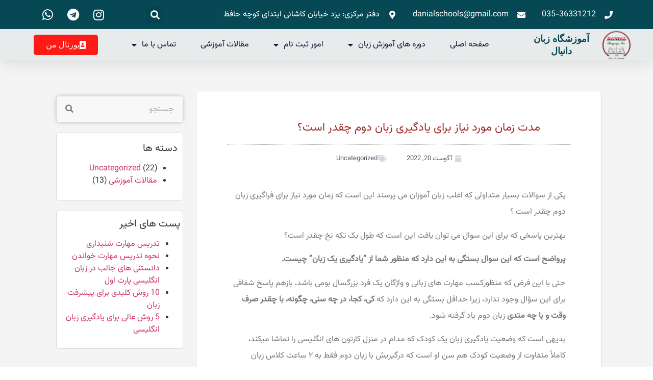

--- FILE ---
content_type: text/html; charset=UTF-8
request_url: https://www.dli.ir/%D9%85%D8%AF%D8%AA-%D8%B2%D9%85%D8%A7%D9%86-%D9%85%D9%88%D8%B1%D8%AF/
body_size: 122524
content:
<!DOCTYPE html>
<html dir="rtl" lang="fa-IR" prefix="og: https://ogp.me/ns#">
<head>
	<meta charset="UTF-8">
			<style>img:is([sizes="auto" i], [sizes^="auto," i]) { contain-intrinsic-size: 3000px 1500px }</style>
	
<!-- بهینه‌سازی موتور جستجو توسط Rank Math - https://rankmath.com/ -->
<title>مدت زمان مورد نیاز برای یادگیری زبان دوم چقدر است؟ - آموزشگاه زبان دانیال</title>
<meta name="robots" content="follow, index, max-snippet:-1, max-video-preview:-1, max-image-preview:large"/>
<link rel="canonical" href="https://www.dli.ir/%d9%85%d8%af%d8%aa-%d8%b2%d9%85%d8%a7%d9%86-%d9%85%d9%88%d8%b1%d8%af/" />
<meta property="og:locale" content="fa_IR" />
<meta property="og:type" content="article" />
<meta property="og:title" content="مدت زمان مورد نیاز برای یادگیری زبان دوم چقدر است؟ - آموزشگاه زبان دانیال" />
<meta property="og:description" content="یکی از سوالات بسیار متداولی که اغلب زبان آموزان می پرسند این است که زمان مورد نیاز برای فراگیری زبان دوم چقدر است ؟ بهترین پاسخی که برای این سوال می توان یافت این است که طول یک تکه نخ چقدر است؟ پرواضح است که این سوال بستگی به این دارد که منظور شما از [&hellip;]" />
<meta property="og:url" content="https://www.dli.ir/%d9%85%d8%af%d8%aa-%d8%b2%d9%85%d8%a7%d9%86-%d9%85%d9%88%d8%b1%d8%af/" />
<meta property="og:site_name" content="آموزشگاه زبان دانیال" />
<meta property="article:publisher" content="https://facebook.com/danialschools" />
<meta property="article:section" content="Uncategorized" />
<meta property="og:updated_time" content="2023-11-20T07:47:54+03:30" />
<meta property="article:published_time" content="2022-08-20T20:30:49+03:30" />
<meta property="article:modified_time" content="2023-11-20T07:47:54+03:30" />
<meta name="twitter:card" content="summary_large_image" />
<meta name="twitter:title" content="مدت زمان مورد نیاز برای یادگیری زبان دوم چقدر است؟ - آموزشگاه زبان دانیال" />
<meta name="twitter:description" content="یکی از سوالات بسیار متداولی که اغلب زبان آموزان می پرسند این است که زمان مورد نیاز برای فراگیری زبان دوم چقدر است ؟ بهترین پاسخی که برای این سوال می توان یافت این است که طول یک تکه نخ چقدر است؟ پرواضح است که این سوال بستگی به این دارد که منظور شما از [&hellip;]" />
<meta name="twitter:site" content="@danialschools" />
<meta name="twitter:creator" content="@danialschools" />
<meta name="twitter:label1" content="نویسنده" />
<meta name="twitter:data1" content="admin" />
<meta name="twitter:label2" content="زمان خواندن" />
<meta name="twitter:data2" content="1 دقیقه" />
<script type="application/ld+json" class="rank-math-schema">{"@context":"https://schema.org","@graph":[{"@type":"Organization","@id":"https://www.dli.ir/#organization","name":"Danial Language Institute","url":"https://www.dli.ir","sameAs":["https://facebook.com/danialschools","https://twitter.com/danialschools","https://instagram.com/danialschools"],"logo":{"@type":"ImageObject","@id":"https://www.dli.ir/#logo","url":"https://www.dli.ir/wp-content/uploads/2022/08/150px-1.png","contentUrl":"https://www.dli.ir/wp-content/uploads/2022/08/150px-1.png","caption":"\u0622\u0645\u0648\u0632\u0634\u06af\u0627\u0647 \u0632\u0628\u0627\u0646 \u062f\u0627\u0646\u06cc\u0627\u0644","inLanguage":"fa-IR","width":"150","height":"150"}},{"@type":"WebSite","@id":"https://www.dli.ir/#website","url":"https://www.dli.ir","name":"\u0622\u0645\u0648\u0632\u0634\u06af\u0627\u0647 \u0632\u0628\u0627\u0646 \u062f\u0627\u0646\u06cc\u0627\u0644","alternateName":"\u0645\u0648\u0633\u0633\u0647 \u0632\u0628\u0627\u0646 \u062f\u0627\u0646\u06cc\u0627\u0644","publisher":{"@id":"https://www.dli.ir/#organization"},"inLanguage":"fa-IR"},{"@type":"BreadcrumbList","@id":"https://www.dli.ir/%d9%85%d8%af%d8%aa-%d8%b2%d9%85%d8%a7%d9%86-%d9%85%d9%88%d8%b1%d8%af/#breadcrumb","itemListElement":[{"@type":"ListItem","position":"1","item":{"@id":"https://www.dli.ir","name":"Home"}},{"@type":"ListItem","position":"2","item":{"@id":"https://www.dli.ir/%d9%85%d8%af%d8%aa-%d8%b2%d9%85%d8%a7%d9%86-%d9%85%d9%88%d8%b1%d8%af/","name":"\u0645\u062f\u062a \u0632\u0645\u0627\u0646 \u0645\u0648\u0631\u062f \u0646\u06cc\u0627\u0632 \u0628\u0631\u0627\u06cc \u06cc\u0627\u062f\u06af\u06cc\u0631\u06cc \u0632\u0628\u0627\u0646 \u062f\u0648\u0645 \u0686\u0642\u062f\u0631 \u0627\u0633\u062a\u061f"}}]},{"@type":"WebPage","@id":"https://www.dli.ir/%d9%85%d8%af%d8%aa-%d8%b2%d9%85%d8%a7%d9%86-%d9%85%d9%88%d8%b1%d8%af/#webpage","url":"https://www.dli.ir/%d9%85%d8%af%d8%aa-%d8%b2%d9%85%d8%a7%d9%86-%d9%85%d9%88%d8%b1%d8%af/","name":"\u0645\u062f\u062a \u0632\u0645\u0627\u0646 \u0645\u0648\u0631\u062f \u0646\u06cc\u0627\u0632 \u0628\u0631\u0627\u06cc \u06cc\u0627\u062f\u06af\u06cc\u0631\u06cc \u0632\u0628\u0627\u0646 \u062f\u0648\u0645 \u0686\u0642\u062f\u0631 \u0627\u0633\u062a\u061f - \u0622\u0645\u0648\u0632\u0634\u06af\u0627\u0647 \u0632\u0628\u0627\u0646 \u062f\u0627\u0646\u06cc\u0627\u0644","datePublished":"2022-08-20T20:30:49+03:30","dateModified":"2023-11-20T07:47:54+03:30","isPartOf":{"@id":"https://www.dli.ir/#website"},"inLanguage":"fa-IR","breadcrumb":{"@id":"https://www.dli.ir/%d9%85%d8%af%d8%aa-%d8%b2%d9%85%d8%a7%d9%86-%d9%85%d9%88%d8%b1%d8%af/#breadcrumb"}},{"@type":"Person","@id":"https://www.dli.ir/author/admin/","name":"admin","url":"https://www.dli.ir/author/admin/","image":{"@type":"ImageObject","@id":"https://secure.gravatar.com/avatar/e4f13a5af49179c4779ae5ade054ff44b5e8cb2cc03155735f8fc574572e5f11?s=96&amp;d=mm&amp;r=g","url":"https://secure.gravatar.com/avatar/e4f13a5af49179c4779ae5ade054ff44b5e8cb2cc03155735f8fc574572e5f11?s=96&amp;d=mm&amp;r=g","caption":"admin","inLanguage":"fa-IR"},"sameAs":["https://www.dli.ir"],"worksFor":{"@id":"https://www.dli.ir/#organization"}},{"@type":"BlogPosting","headline":"\u0645\u062f\u062a \u0632\u0645\u0627\u0646 \u0645\u0648\u0631\u062f \u0646\u06cc\u0627\u0632 \u0628\u0631\u0627\u06cc \u06cc\u0627\u062f\u06af\u06cc\u0631\u06cc \u0632\u0628\u0627\u0646 \u062f\u0648\u0645 \u0686\u0642\u062f\u0631 \u0627\u0633\u062a\u061f - \u0622\u0645\u0648\u0632\u0634\u06af\u0627\u0647 \u0632\u0628\u0627\u0646 \u062f\u0627\u0646\u06cc\u0627\u0644","datePublished":"2022-08-20T20:30:49+03:30","dateModified":"2023-11-20T07:47:54+03:30","author":{"@id":"https://www.dli.ir/author/admin/","name":"admin"},"publisher":{"@id":"https://www.dli.ir/#organization"},"description":"\u06cc\u06a9\u06cc \u0627\u0632 \u0633\u0648\u0627\u0644\u0627\u062a \u0628\u0633\u06cc\u0627\u0631 \u0645\u062a\u062f\u0627\u0648\u0644\u06cc \u06a9\u0647 \u0627\u063a\u0644\u0628 \u0632\u0628\u0627\u0646 \u0622\u0645\u0648\u0632\u0627\u0646 \u0645\u06cc \u067e\u0631\u0633\u0646\u062f \u0627\u06cc\u0646 \u0627\u0633\u062a \u06a9\u0647 \u0632\u0645\u0627\u0646 \u0645\u0648\u0631\u062f \u0646\u06cc\u0627\u0632 \u0628\u0631\u0627\u06cc \u0641\u0631\u0627\u06af\u06cc\u0631\u06cc \u0632\u0628\u0627\u0646 \u062f\u0648\u0645 \u0686\u0642\u062f\u0631 \u0627\u0633\u062a \u061f","name":"\u0645\u062f\u062a \u0632\u0645\u0627\u0646 \u0645\u0648\u0631\u062f \u0646\u06cc\u0627\u0632 \u0628\u0631\u0627\u06cc \u06cc\u0627\u062f\u06af\u06cc\u0631\u06cc \u0632\u0628\u0627\u0646 \u062f\u0648\u0645 \u0686\u0642\u062f\u0631 \u0627\u0633\u062a\u061f - \u0622\u0645\u0648\u0632\u0634\u06af\u0627\u0647 \u0632\u0628\u0627\u0646 \u062f\u0627\u0646\u06cc\u0627\u0644","@id":"https://www.dli.ir/%d9%85%d8%af%d8%aa-%d8%b2%d9%85%d8%a7%d9%86-%d9%85%d9%88%d8%b1%d8%af/#richSnippet","isPartOf":{"@id":"https://www.dli.ir/%d9%85%d8%af%d8%aa-%d8%b2%d9%85%d8%a7%d9%86-%d9%85%d9%88%d8%b1%d8%af/#webpage"},"inLanguage":"fa-IR","mainEntityOfPage":{"@id":"https://www.dli.ir/%d9%85%d8%af%d8%aa-%d8%b2%d9%85%d8%a7%d9%86-%d9%85%d9%88%d8%b1%d8%af/#webpage"}}]}</script>
<!-- /افزونه سئو ورپرس Rank Math -->

<link rel="alternate" type="application/rss+xml" title="آموزشگاه زبان دانیال &raquo; خوراک" href="https://www.dli.ir/feed/" />
<link rel="alternate" type="application/rss+xml" title="آموزشگاه زبان دانیال &raquo; خوراک دیدگاه‌ها" href="https://www.dli.ir/comments/feed/" />
<script>
window._wpemojiSettings = {"baseUrl":"https:\/\/s.w.org\/images\/core\/emoji\/16.0.1\/72x72\/","ext":".png","svgUrl":"https:\/\/s.w.org\/images\/core\/emoji\/16.0.1\/svg\/","svgExt":".svg","source":{"concatemoji":"https:\/\/www.dli.ir\/wp-includes\/js\/wp-emoji-release.min.js?ver=6.8.3"}};
/*! This file is auto-generated */
!function(s,n){var o,i,e;function c(e){try{var t={supportTests:e,timestamp:(new Date).valueOf()};sessionStorage.setItem(o,JSON.stringify(t))}catch(e){}}function p(e,t,n){e.clearRect(0,0,e.canvas.width,e.canvas.height),e.fillText(t,0,0);var t=new Uint32Array(e.getImageData(0,0,e.canvas.width,e.canvas.height).data),a=(e.clearRect(0,0,e.canvas.width,e.canvas.height),e.fillText(n,0,0),new Uint32Array(e.getImageData(0,0,e.canvas.width,e.canvas.height).data));return t.every(function(e,t){return e===a[t]})}function u(e,t){e.clearRect(0,0,e.canvas.width,e.canvas.height),e.fillText(t,0,0);for(var n=e.getImageData(16,16,1,1),a=0;a<n.data.length;a++)if(0!==n.data[a])return!1;return!0}function f(e,t,n,a){switch(t){case"flag":return n(e,"\ud83c\udff3\ufe0f\u200d\u26a7\ufe0f","\ud83c\udff3\ufe0f\u200b\u26a7\ufe0f")?!1:!n(e,"\ud83c\udde8\ud83c\uddf6","\ud83c\udde8\u200b\ud83c\uddf6")&&!n(e,"\ud83c\udff4\udb40\udc67\udb40\udc62\udb40\udc65\udb40\udc6e\udb40\udc67\udb40\udc7f","\ud83c\udff4\u200b\udb40\udc67\u200b\udb40\udc62\u200b\udb40\udc65\u200b\udb40\udc6e\u200b\udb40\udc67\u200b\udb40\udc7f");case"emoji":return!a(e,"\ud83e\udedf")}return!1}function g(e,t,n,a){var r="undefined"!=typeof WorkerGlobalScope&&self instanceof WorkerGlobalScope?new OffscreenCanvas(300,150):s.createElement("canvas"),o=r.getContext("2d",{willReadFrequently:!0}),i=(o.textBaseline="top",o.font="600 32px Arial",{});return e.forEach(function(e){i[e]=t(o,e,n,a)}),i}function t(e){var t=s.createElement("script");t.src=e,t.defer=!0,s.head.appendChild(t)}"undefined"!=typeof Promise&&(o="wpEmojiSettingsSupports",i=["flag","emoji"],n.supports={everything:!0,everythingExceptFlag:!0},e=new Promise(function(e){s.addEventListener("DOMContentLoaded",e,{once:!0})}),new Promise(function(t){var n=function(){try{var e=JSON.parse(sessionStorage.getItem(o));if("object"==typeof e&&"number"==typeof e.timestamp&&(new Date).valueOf()<e.timestamp+604800&&"object"==typeof e.supportTests)return e.supportTests}catch(e){}return null}();if(!n){if("undefined"!=typeof Worker&&"undefined"!=typeof OffscreenCanvas&&"undefined"!=typeof URL&&URL.createObjectURL&&"undefined"!=typeof Blob)try{var e="postMessage("+g.toString()+"("+[JSON.stringify(i),f.toString(),p.toString(),u.toString()].join(",")+"));",a=new Blob([e],{type:"text/javascript"}),r=new Worker(URL.createObjectURL(a),{name:"wpTestEmojiSupports"});return void(r.onmessage=function(e){c(n=e.data),r.terminate(),t(n)})}catch(e){}c(n=g(i,f,p,u))}t(n)}).then(function(e){for(var t in e)n.supports[t]=e[t],n.supports.everything=n.supports.everything&&n.supports[t],"flag"!==t&&(n.supports.everythingExceptFlag=n.supports.everythingExceptFlag&&n.supports[t]);n.supports.everythingExceptFlag=n.supports.everythingExceptFlag&&!n.supports.flag,n.DOMReady=!1,n.readyCallback=function(){n.DOMReady=!0}}).then(function(){return e}).then(function(){var e;n.supports.everything||(n.readyCallback(),(e=n.source||{}).concatemoji?t(e.concatemoji):e.wpemoji&&e.twemoji&&(t(e.twemoji),t(e.wpemoji)))}))}((window,document),window._wpemojiSettings);
</script>
<style id='wp-emoji-styles-inline-css'>

	img.wp-smiley, img.emoji {
		display: inline !important;
		border: none !important;
		box-shadow: none !important;
		height: 1em !important;
		width: 1em !important;
		margin: 0 0.07em !important;
		vertical-align: -0.1em !important;
		background: none !important;
		padding: 0 !important;
	}
</style>
<style id='global-styles-inline-css'>
:root{--wp--preset--aspect-ratio--square: 1;--wp--preset--aspect-ratio--4-3: 4/3;--wp--preset--aspect-ratio--3-4: 3/4;--wp--preset--aspect-ratio--3-2: 3/2;--wp--preset--aspect-ratio--2-3: 2/3;--wp--preset--aspect-ratio--16-9: 16/9;--wp--preset--aspect-ratio--9-16: 9/16;--wp--preset--color--black: #000000;--wp--preset--color--cyan-bluish-gray: #abb8c3;--wp--preset--color--white: #ffffff;--wp--preset--color--pale-pink: #f78da7;--wp--preset--color--vivid-red: #cf2e2e;--wp--preset--color--luminous-vivid-orange: #ff6900;--wp--preset--color--luminous-vivid-amber: #fcb900;--wp--preset--color--light-green-cyan: #7bdcb5;--wp--preset--color--vivid-green-cyan: #00d084;--wp--preset--color--pale-cyan-blue: #8ed1fc;--wp--preset--color--vivid-cyan-blue: #0693e3;--wp--preset--color--vivid-purple: #9b51e0;--wp--preset--gradient--vivid-cyan-blue-to-vivid-purple: linear-gradient(135deg,rgba(6,147,227,1) 0%,rgb(155,81,224) 100%);--wp--preset--gradient--light-green-cyan-to-vivid-green-cyan: linear-gradient(135deg,rgb(122,220,180) 0%,rgb(0,208,130) 100%);--wp--preset--gradient--luminous-vivid-amber-to-luminous-vivid-orange: linear-gradient(135deg,rgba(252,185,0,1) 0%,rgba(255,105,0,1) 100%);--wp--preset--gradient--luminous-vivid-orange-to-vivid-red: linear-gradient(135deg,rgba(255,105,0,1) 0%,rgb(207,46,46) 100%);--wp--preset--gradient--very-light-gray-to-cyan-bluish-gray: linear-gradient(135deg,rgb(238,238,238) 0%,rgb(169,184,195) 100%);--wp--preset--gradient--cool-to-warm-spectrum: linear-gradient(135deg,rgb(74,234,220) 0%,rgb(151,120,209) 20%,rgb(207,42,186) 40%,rgb(238,44,130) 60%,rgb(251,105,98) 80%,rgb(254,248,76) 100%);--wp--preset--gradient--blush-light-purple: linear-gradient(135deg,rgb(255,206,236) 0%,rgb(152,150,240) 100%);--wp--preset--gradient--blush-bordeaux: linear-gradient(135deg,rgb(254,205,165) 0%,rgb(254,45,45) 50%,rgb(107,0,62) 100%);--wp--preset--gradient--luminous-dusk: linear-gradient(135deg,rgb(255,203,112) 0%,rgb(199,81,192) 50%,rgb(65,88,208) 100%);--wp--preset--gradient--pale-ocean: linear-gradient(135deg,rgb(255,245,203) 0%,rgb(182,227,212) 50%,rgb(51,167,181) 100%);--wp--preset--gradient--electric-grass: linear-gradient(135deg,rgb(202,248,128) 0%,rgb(113,206,126) 100%);--wp--preset--gradient--midnight: linear-gradient(135deg,rgb(2,3,129) 0%,rgb(40,116,252) 100%);--wp--preset--font-size--small: 13px;--wp--preset--font-size--medium: 20px;--wp--preset--font-size--large: 36px;--wp--preset--font-size--x-large: 42px;--wp--preset--spacing--20: 0.44rem;--wp--preset--spacing--30: 0.67rem;--wp--preset--spacing--40: 1rem;--wp--preset--spacing--50: 1.5rem;--wp--preset--spacing--60: 2.25rem;--wp--preset--spacing--70: 3.38rem;--wp--preset--spacing--80: 5.06rem;--wp--preset--shadow--natural: 6px 6px 9px rgba(0, 0, 0, 0.2);--wp--preset--shadow--deep: 12px 12px 50px rgba(0, 0, 0, 0.4);--wp--preset--shadow--sharp: 6px 6px 0px rgba(0, 0, 0, 0.2);--wp--preset--shadow--outlined: 6px 6px 0px -3px rgba(255, 255, 255, 1), 6px 6px rgba(0, 0, 0, 1);--wp--preset--shadow--crisp: 6px 6px 0px rgba(0, 0, 0, 1);}:root { --wp--style--global--content-size: 800px;--wp--style--global--wide-size: 1200px; }:where(body) { margin: 0; }.wp-site-blocks > .alignleft { float: left; margin-right: 2em; }.wp-site-blocks > .alignright { float: right; margin-left: 2em; }.wp-site-blocks > .aligncenter { justify-content: center; margin-left: auto; margin-right: auto; }:where(.wp-site-blocks) > * { margin-block-start: 24px; margin-block-end: 0; }:where(.wp-site-blocks) > :first-child { margin-block-start: 0; }:where(.wp-site-blocks) > :last-child { margin-block-end: 0; }:root { --wp--style--block-gap: 24px; }:root :where(.is-layout-flow) > :first-child{margin-block-start: 0;}:root :where(.is-layout-flow) > :last-child{margin-block-end: 0;}:root :where(.is-layout-flow) > *{margin-block-start: 24px;margin-block-end: 0;}:root :where(.is-layout-constrained) > :first-child{margin-block-start: 0;}:root :where(.is-layout-constrained) > :last-child{margin-block-end: 0;}:root :where(.is-layout-constrained) > *{margin-block-start: 24px;margin-block-end: 0;}:root :where(.is-layout-flex){gap: 24px;}:root :where(.is-layout-grid){gap: 24px;}.is-layout-flow > .alignleft{float: left;margin-inline-start: 0;margin-inline-end: 2em;}.is-layout-flow > .alignright{float: right;margin-inline-start: 2em;margin-inline-end: 0;}.is-layout-flow > .aligncenter{margin-left: auto !important;margin-right: auto !important;}.is-layout-constrained > .alignleft{float: left;margin-inline-start: 0;margin-inline-end: 2em;}.is-layout-constrained > .alignright{float: right;margin-inline-start: 2em;margin-inline-end: 0;}.is-layout-constrained > .aligncenter{margin-left: auto !important;margin-right: auto !important;}.is-layout-constrained > :where(:not(.alignleft):not(.alignright):not(.alignfull)){max-width: var(--wp--style--global--content-size);margin-left: auto !important;margin-right: auto !important;}.is-layout-constrained > .alignwide{max-width: var(--wp--style--global--wide-size);}body .is-layout-flex{display: flex;}.is-layout-flex{flex-wrap: wrap;align-items: center;}.is-layout-flex > :is(*, div){margin: 0;}body .is-layout-grid{display: grid;}.is-layout-grid > :is(*, div){margin: 0;}body{padding-top: 0px;padding-right: 0px;padding-bottom: 0px;padding-left: 0px;}a:where(:not(.wp-element-button)){text-decoration: underline;}:root :where(.wp-element-button, .wp-block-button__link){background-color: #32373c;border-width: 0;color: #fff;font-family: inherit;font-size: inherit;line-height: inherit;padding: calc(0.667em + 2px) calc(1.333em + 2px);text-decoration: none;}.has-black-color{color: var(--wp--preset--color--black) !important;}.has-cyan-bluish-gray-color{color: var(--wp--preset--color--cyan-bluish-gray) !important;}.has-white-color{color: var(--wp--preset--color--white) !important;}.has-pale-pink-color{color: var(--wp--preset--color--pale-pink) !important;}.has-vivid-red-color{color: var(--wp--preset--color--vivid-red) !important;}.has-luminous-vivid-orange-color{color: var(--wp--preset--color--luminous-vivid-orange) !important;}.has-luminous-vivid-amber-color{color: var(--wp--preset--color--luminous-vivid-amber) !important;}.has-light-green-cyan-color{color: var(--wp--preset--color--light-green-cyan) !important;}.has-vivid-green-cyan-color{color: var(--wp--preset--color--vivid-green-cyan) !important;}.has-pale-cyan-blue-color{color: var(--wp--preset--color--pale-cyan-blue) !important;}.has-vivid-cyan-blue-color{color: var(--wp--preset--color--vivid-cyan-blue) !important;}.has-vivid-purple-color{color: var(--wp--preset--color--vivid-purple) !important;}.has-black-background-color{background-color: var(--wp--preset--color--black) !important;}.has-cyan-bluish-gray-background-color{background-color: var(--wp--preset--color--cyan-bluish-gray) !important;}.has-white-background-color{background-color: var(--wp--preset--color--white) !important;}.has-pale-pink-background-color{background-color: var(--wp--preset--color--pale-pink) !important;}.has-vivid-red-background-color{background-color: var(--wp--preset--color--vivid-red) !important;}.has-luminous-vivid-orange-background-color{background-color: var(--wp--preset--color--luminous-vivid-orange) !important;}.has-luminous-vivid-amber-background-color{background-color: var(--wp--preset--color--luminous-vivid-amber) !important;}.has-light-green-cyan-background-color{background-color: var(--wp--preset--color--light-green-cyan) !important;}.has-vivid-green-cyan-background-color{background-color: var(--wp--preset--color--vivid-green-cyan) !important;}.has-pale-cyan-blue-background-color{background-color: var(--wp--preset--color--pale-cyan-blue) !important;}.has-vivid-cyan-blue-background-color{background-color: var(--wp--preset--color--vivid-cyan-blue) !important;}.has-vivid-purple-background-color{background-color: var(--wp--preset--color--vivid-purple) !important;}.has-black-border-color{border-color: var(--wp--preset--color--black) !important;}.has-cyan-bluish-gray-border-color{border-color: var(--wp--preset--color--cyan-bluish-gray) !important;}.has-white-border-color{border-color: var(--wp--preset--color--white) !important;}.has-pale-pink-border-color{border-color: var(--wp--preset--color--pale-pink) !important;}.has-vivid-red-border-color{border-color: var(--wp--preset--color--vivid-red) !important;}.has-luminous-vivid-orange-border-color{border-color: var(--wp--preset--color--luminous-vivid-orange) !important;}.has-luminous-vivid-amber-border-color{border-color: var(--wp--preset--color--luminous-vivid-amber) !important;}.has-light-green-cyan-border-color{border-color: var(--wp--preset--color--light-green-cyan) !important;}.has-vivid-green-cyan-border-color{border-color: var(--wp--preset--color--vivid-green-cyan) !important;}.has-pale-cyan-blue-border-color{border-color: var(--wp--preset--color--pale-cyan-blue) !important;}.has-vivid-cyan-blue-border-color{border-color: var(--wp--preset--color--vivid-cyan-blue) !important;}.has-vivid-purple-border-color{border-color: var(--wp--preset--color--vivid-purple) !important;}.has-vivid-cyan-blue-to-vivid-purple-gradient-background{background: var(--wp--preset--gradient--vivid-cyan-blue-to-vivid-purple) !important;}.has-light-green-cyan-to-vivid-green-cyan-gradient-background{background: var(--wp--preset--gradient--light-green-cyan-to-vivid-green-cyan) !important;}.has-luminous-vivid-amber-to-luminous-vivid-orange-gradient-background{background: var(--wp--preset--gradient--luminous-vivid-amber-to-luminous-vivid-orange) !important;}.has-luminous-vivid-orange-to-vivid-red-gradient-background{background: var(--wp--preset--gradient--luminous-vivid-orange-to-vivid-red) !important;}.has-very-light-gray-to-cyan-bluish-gray-gradient-background{background: var(--wp--preset--gradient--very-light-gray-to-cyan-bluish-gray) !important;}.has-cool-to-warm-spectrum-gradient-background{background: var(--wp--preset--gradient--cool-to-warm-spectrum) !important;}.has-blush-light-purple-gradient-background{background: var(--wp--preset--gradient--blush-light-purple) !important;}.has-blush-bordeaux-gradient-background{background: var(--wp--preset--gradient--blush-bordeaux) !important;}.has-luminous-dusk-gradient-background{background: var(--wp--preset--gradient--luminous-dusk) !important;}.has-pale-ocean-gradient-background{background: var(--wp--preset--gradient--pale-ocean) !important;}.has-electric-grass-gradient-background{background: var(--wp--preset--gradient--electric-grass) !important;}.has-midnight-gradient-background{background: var(--wp--preset--gradient--midnight) !important;}.has-small-font-size{font-size: var(--wp--preset--font-size--small) !important;}.has-medium-font-size{font-size: var(--wp--preset--font-size--medium) !important;}.has-large-font-size{font-size: var(--wp--preset--font-size--large) !important;}.has-x-large-font-size{font-size: var(--wp--preset--font-size--x-large) !important;}
:root :where(.wp-block-pullquote){font-size: 1.5em;line-height: 1.6;}
</style>
<link rel='stylesheet' id='hello-elementor-css' href='https://www.dli.ir/wp-content/themes/hello-elementor/assets/css/reset.css?ver=3.4.5' media='all' />
<link rel='stylesheet' id='hello-elementor-theme-style-css' href='https://www.dli.ir/wp-content/themes/hello-elementor/assets/css/theme.css?ver=3.4.5' media='all' />
<link rel='stylesheet' id='hello-elementor-header-footer-css' href='https://www.dli.ir/wp-content/themes/hello-elementor/assets/css/header-footer.css?ver=3.4.5' media='all' />
<link rel='stylesheet' id='elementor-frontend-css' href='https://www.dli.ir/wp-content/plugins/elementor/assets/css/frontend-rtl.min.css?ver=3.29.2' media='all' />
<link rel='stylesheet' id='elementor-post-5-css' href='https://www.dli.ir/wp-content/uploads/elementor/css/post-5.css?ver=1749208407' media='all' />
<link rel='stylesheet' id='widget-icon-list-css' href='https://www.dli.ir/wp-content/plugins/elementor/assets/css/widget-icon-list-rtl.min.css?ver=3.29.2' media='all' />
<link rel='stylesheet' id='widget-search-form-css' href='https://www.dli.ir/wp-content/plugins/elementor-pro/assets/css/widget-search-form-rtl.min.css?ver=3.29.1' media='all' />
<link rel='stylesheet' id='elementor-icons-shared-0-css' href='https://www.dli.ir/wp-content/plugins/elementor/assets/lib/font-awesome/css/fontawesome.min.css?ver=5.15.3' media='all' />
<link rel='stylesheet' id='elementor-icons-fa-solid-css' href='https://www.dli.ir/wp-content/plugins/elementor/assets/lib/font-awesome/css/solid.min.css?ver=5.15.3' media='all' />
<link rel='stylesheet' id='widget-image-css' href='https://www.dli.ir/wp-content/plugins/elementor/assets/css/widget-image-rtl.min.css?ver=3.29.2' media='all' />
<link rel='stylesheet' id='e-motion-fx-css' href='https://www.dli.ir/wp-content/plugins/elementor-pro/assets/css/modules/motion-fx.min.css?ver=3.29.1' media='all' />
<link rel='stylesheet' id='widget-heading-css' href='https://www.dli.ir/wp-content/plugins/elementor/assets/css/widget-heading-rtl.min.css?ver=3.29.2' media='all' />
<link rel='stylesheet' id='widget-nav-menu-css' href='https://www.dli.ir/wp-content/plugins/elementor-pro/assets/css/widget-nav-menu-rtl.min.css?ver=3.29.1' media='all' />
<link rel='stylesheet' id='e-sticky-css' href='https://www.dli.ir/wp-content/plugins/elementor-pro/assets/css/modules/sticky.min.css?ver=3.29.1' media='all' />
<link rel='stylesheet' id='widget-social-icons-css' href='https://www.dli.ir/wp-content/plugins/elementor/assets/css/widget-social-icons-rtl.min.css?ver=3.29.2' media='all' />
<link rel='stylesheet' id='e-apple-webkit-css' href='https://www.dli.ir/wp-content/plugins/elementor/assets/css/conditionals/apple-webkit.min.css?ver=3.29.2' media='all' />
<link rel='stylesheet' id='widget-post-info-css' href='https://www.dli.ir/wp-content/plugins/elementor-pro/assets/css/widget-post-info-rtl.min.css?ver=3.29.1' media='all' />
<link rel='stylesheet' id='elementor-icons-fa-regular-css' href='https://www.dli.ir/wp-content/plugins/elementor/assets/lib/font-awesome/css/regular.min.css?ver=5.15.3' media='all' />
<link rel='stylesheet' id='widget-author-box-css' href='https://www.dli.ir/wp-content/plugins/elementor-pro/assets/css/widget-author-box-rtl.min.css?ver=3.29.1' media='all' />
<link rel='stylesheet' id='widget-share-buttons-css' href='https://www.dli.ir/wp-content/plugins/elementor-pro/assets/css/widget-share-buttons-rtl.min.css?ver=3.29.1' media='all' />
<link rel='stylesheet' id='elementor-icons-fa-brands-css' href='https://www.dli.ir/wp-content/plugins/elementor/assets/lib/font-awesome/css/brands.min.css?ver=5.15.3' media='all' />
<link rel='stylesheet' id='widget-social-css' href='https://www.dli.ir/wp-content/plugins/elementor-pro/assets/css/widget-social-rtl.min.css?ver=3.29.1' media='all' />
<link rel='stylesheet' id='swiper-css' href='https://www.dli.ir/wp-content/plugins/elementor/assets/lib/swiper/v8/css/swiper.min.css?ver=8.4.5' media='all' />
<link rel='stylesheet' id='e-swiper-css' href='https://www.dli.ir/wp-content/plugins/elementor/assets/css/conditionals/e-swiper.min.css?ver=3.29.2' media='all' />
<link rel='stylesheet' id='elementor-icons-css' href='https://www.dli.ir/wp-content/plugins/elementor/assets/lib/eicons/css/elementor-icons.min.css?ver=5.40.0' media='all' />
<link rel='stylesheet' id='elementor-post-246-css' href='https://www.dli.ir/wp-content/uploads/elementor/css/post-246.css?ver=1749219825' media='all' />
<link rel='stylesheet' id='elementor-post-5015-css' href='https://www.dli.ir/wp-content/uploads/elementor/css/post-5015.css?ver=1749216107' media='all' />
<link rel='stylesheet' id='elementor-post-13-css' href='https://www.dli.ir/wp-content/uploads/elementor/css/post-13.css?ver=1768935564' media='all' />
<link rel='stylesheet' id='elementor-post-3905-css' href='https://www.dli.ir/wp-content/uploads/elementor/css/post-3905.css?ver=1749216107' media='all' />
<script src="https://www.dli.ir/wp-includes/js/jquery/jquery.min.js?ver=3.7.1" id="jquery-core-js"></script>
<script src="https://www.dli.ir/wp-includes/js/jquery/jquery-migrate.min.js?ver=3.4.1" id="jquery-migrate-js"></script>
<link rel="https://api.w.org/" href="https://www.dli.ir/wp-json/" /><link rel="alternate" title="JSON" type="application/json" href="https://www.dli.ir/wp-json/wp/v2/posts/246" /><link rel="EditURI" type="application/rsd+xml" title="RSD" href="https://www.dli.ir/xmlrpc.php?rsd" />
<meta name="generator" content="WordPress 6.8.3" />
<link rel='shortlink' href='https://www.dli.ir/?p=246' />
<link rel="alternate" title="oEmbed (JSON)" type="application/json+oembed" href="https://www.dli.ir/wp-json/oembed/1.0/embed?url=https%3A%2F%2Fwww.dli.ir%2F%25d9%2585%25d8%25af%25d8%25aa-%25d8%25b2%25d9%2585%25d8%25a7%25d9%2586-%25d9%2585%25d9%2588%25d8%25b1%25d8%25af%2F" />
<link rel="alternate" title="oEmbed (XML)" type="text/xml+oembed" href="https://www.dli.ir/wp-json/oembed/1.0/embed?url=https%3A%2F%2Fwww.dli.ir%2F%25d9%2585%25d8%25af%25d8%25aa-%25d8%25b2%25d9%2585%25d8%25a7%25d9%2586-%25d9%2585%25d9%2588%25d8%25b1%25d8%25af%2F&#038;format=xml" />
<meta name="generator" content="Elementor 3.29.2; features: additional_custom_breakpoints, e_local_google_fonts; settings: css_print_method-external, google_font-disabled, font_display-auto">
			<style>
				.e-con.e-parent:nth-of-type(n+4):not(.e-lazyloaded):not(.e-no-lazyload),
				.e-con.e-parent:nth-of-type(n+4):not(.e-lazyloaded):not(.e-no-lazyload) * {
					background-image: none !important;
				}
				@media screen and (max-height: 1024px) {
					.e-con.e-parent:nth-of-type(n+3):not(.e-lazyloaded):not(.e-no-lazyload),
					.e-con.e-parent:nth-of-type(n+3):not(.e-lazyloaded):not(.e-no-lazyload) * {
						background-image: none !important;
					}
				}
				@media screen and (max-height: 640px) {
					.e-con.e-parent:nth-of-type(n+2):not(.e-lazyloaded):not(.e-no-lazyload),
					.e-con.e-parent:nth-of-type(n+2):not(.e-lazyloaded):not(.e-no-lazyload) * {
						background-image: none !important;
					}
				}
			</style>
			<script id="google_gtagjs" src="https://www.googletagmanager.com/gtag/js?id=G-Z06CXSZZ8X" async></script>
<script id="google_gtagjs-inline">
window.dataLayer = window.dataLayer || [];function gtag(){dataLayer.push(arguments);}gtag('js', new Date());gtag('config', 'G-Z06CXSZZ8X', {} );
</script>
<link rel="icon" href="https://www.dli.ir/wp-content/uploads/2024/05/favicon-white.ico" sizes="32x32" />
<link rel="icon" href="https://www.dli.ir/wp-content/uploads/2024/05/favicon-white.ico" sizes="192x192" />
<link rel="apple-touch-icon" href="https://www.dli.ir/wp-content/uploads/2024/05/favicon-white.ico" />
<meta name="msapplication-TileImage" content="https://www.dli.ir/wp-content/uploads/2024/05/favicon-white.ico" />
		<style id="wp-custom-css">
			/* Fullscreen loading overlay */
#page-loading-overlay {
  position: fixed;
  top: 0;
  left: 0;
  width: 100%;
  height: 100%;
  background-color: rgba(255, 255, 255, 0.85);
  display: flex;
  align-items: center;
  justify-content: center;
  z-index: 9999;
  visibility: hidden;
}
#page-loading-overlay::after {
  content: "";
  width: 50px;
  height: 50px;
  border: 6px solid #ccc;
  border-top-color: #007BFF;
  border-radius: 50%;
  animation: spin 0.8s linear infinite;
}
@keyframes spin {
  to { transform: rotate(360deg); }
}
		</style>
			<meta name="viewport" content="width=device-width, initial-scale=1.0, viewport-fit=cover" /></head>
<body class="rtl wp-singular post-template-default single single-post postid-246 single-format-standard wp-embed-responsive wp-theme-hello-elementor hello-elementor-default elementor-default elementor-template-canvas elementor-kit-5 elementor-page elementor-page-246 elementor-page-3905">
			<div data-elementor-type="single-post" data-elementor-id="3905" class="elementor elementor-3905 elementor-location-single post-246 post type-post status-publish format-standard hentry category-uncategorized" data-elementor-post-type="elementor_library">
					<section class="elementor-section elementor-top-section elementor-element elementor-element-bdd1d10 elementor-section-full_width elementor-hidden-tablet elementor-hidden-mobile elementor-section-height-default elementor-section-height-default" data-id="bdd1d10" data-element_type="section" id="header_pop" data-settings="{&quot;background_background&quot;:&quot;classic&quot;}">
						<div class="elementor-container elementor-column-gap-default">
					<div class="elementor-column elementor-col-100 elementor-top-column elementor-element elementor-element-ee0a104" data-id="ee0a104" data-element_type="column" data-settings="{&quot;background_background&quot;:&quot;classic&quot;}">
			<div class="elementor-widget-wrap elementor-element-populated">
						<section class="elementor-section elementor-inner-section elementor-element elementor-element-47633627 elementor-reverse-mobile elementor-section-boxed elementor-section-height-default elementor-section-height-default" data-id="47633627" data-element_type="section" data-settings="{&quot;background_background&quot;:&quot;classic&quot;}">
						<div class="elementor-container elementor-column-gap-default">
					<div class="elementor-column elementor-col-33 elementor-inner-column elementor-element elementor-element-1197fd06 elementor-hidden-phone" data-id="1197fd06" data-element_type="column">
			<div class="elementor-widget-wrap elementor-element-populated">
						<div class="elementor-element elementor-element-6bf3d1d3 elementor-icon-list--layout-inline elementor-align-center elementor-mobile-align-center elementor-list-item-link-full_width elementor-widget elementor-widget-icon-list" data-id="6bf3d1d3" data-element_type="widget" data-widget_type="icon-list.default">
				<div class="elementor-widget-container">
							<ul class="elementor-icon-list-items elementor-inline-items">
							<li class="elementor-icon-list-item elementor-inline-item">
											<span class="elementor-icon-list-icon">
							<i aria-hidden="true" class="fas fa-phone"></i>						</span>
										<span class="elementor-icon-list-text">035-36331212</span>
									</li>
								<li class="elementor-icon-list-item elementor-inline-item">
											<span class="elementor-icon-list-icon">
							<i aria-hidden="true" class="fas fa-envelope"></i>						</span>
										<span class="elementor-icon-list-text">danialschools@gmail.com</span>
									</li>
								<li class="elementor-icon-list-item elementor-inline-item">
											<span class="elementor-icon-list-icon">
							<i aria-hidden="true" class="fas fa-map-marker-alt"></i>						</span>
										<span class="elementor-icon-list-text">دفتر مرکزی: یزد خیابان کاشانی ابتدای کوچه حافظ</span>
									</li>
						</ul>
						</div>
				</div>
					</div>
		</div>
				<div class="elementor-column elementor-col-33 elementor-inner-column elementor-element elementor-element-658ea793" data-id="658ea793" data-element_type="column" data-settings="{&quot;background_background&quot;:&quot;classic&quot;}">
			<div class="elementor-widget-wrap elementor-element-populated">
						<div class="elementor-element elementor-element-5be63022 elementor-search-form--skin-full_screen elementor-widget elementor-widget-search-form" data-id="5be63022" data-element_type="widget" data-settings="{&quot;skin&quot;:&quot;full_screen&quot;}" data-widget_type="search-form.default">
				<div class="elementor-widget-container">
							<search role="search">
			<form class="elementor-search-form" action="https://www.dli.ir" method="get">
												<div class="elementor-search-form__toggle" role="button" tabindex="0" aria-label="Search">
					<i aria-hidden="true" class="fas fa-search"></i>				</div>
								<div class="elementor-search-form__container">
					<label class="elementor-screen-only" for="elementor-search-form-5be63022">Search</label>

					
					<input id="elementor-search-form-5be63022" placeholder="Search..." class="elementor-search-form__input" type="search" name="s" value="">
					
					
										<div class="dialog-lightbox-close-button dialog-close-button" role="button" tabindex="0" aria-label="Close this search box.">
						<i aria-hidden="true" class="eicon-close"></i>					</div>
									</div>
			</form>
		</search>
						</div>
				</div>
					</div>
		</div>
				<div class="elementor-column elementor-col-33 elementor-inner-column elementor-element elementor-element-653137b2" data-id="653137b2" data-element_type="column">
			<div class="elementor-widget-wrap elementor-element-populated">
						<div class="elementor-element elementor-element-27e29fe5 elementor-icon-list--layout-inline elementor-align-right elementor-mobile-align-left elementor-list-item-link-full_width elementor-widget elementor-widget-icon-list" data-id="27e29fe5" data-element_type="widget" data-widget_type="icon-list.default">
				<div class="elementor-widget-container">
							<ul class="elementor-icon-list-items elementor-inline-items">
							<li class="elementor-icon-list-item elementor-inline-item">
											<a href="http://instagram.com/danialschools">

												<span class="elementor-icon-list-icon">
							<i aria-hidden="true" class="fab fa-instagram"></i>						</span>
										<span class="elementor-icon-list-text"></span>
											</a>
									</li>
								<li class="elementor-icon-list-item elementor-inline-item">
											<a href="http://t.me/danialschools">

												<span class="elementor-icon-list-icon">
							<i aria-hidden="true" class="fab fa-telegram"></i>						</span>
										<span class="elementor-icon-list-text"></span>
											</a>
									</li>
								<li class="elementor-icon-list-item elementor-inline-item">
											<a href="https://wa.me/989134508499">

												<span class="elementor-icon-list-icon">
							<i aria-hidden="true" class="fab fa-whatsapp"></i>						</span>
										<span class="elementor-icon-list-text"></span>
											</a>
									</li>
						</ul>
						</div>
				</div>
					</div>
		</div>
					</div>
		</section>
				<section class="elementor-section elementor-inner-section elementor-element elementor-element-5cdf98ba elementor-section-full_width elementor-hidden-mobile elementor-section-height-default elementor-section-height-default" data-id="5cdf98ba" data-element_type="section" data-settings="{&quot;background_background&quot;:&quot;classic&quot;,&quot;sticky&quot;:&quot;top&quot;,&quot;sticky_on&quot;:[&quot;desktop&quot;,&quot;tablet&quot;,&quot;mobile&quot;],&quot;sticky_offset&quot;:0,&quot;sticky_effects_offset&quot;:0,&quot;sticky_anchor_link_offset&quot;:0}">
						<div class="elementor-container elementor-column-gap-default">
					<div class="elementor-column elementor-col-25 elementor-inner-column elementor-element elementor-element-66e5eaa4 elementor-hidden-mobile" data-id="66e5eaa4" data-element_type="column" data-settings="{&quot;motion_fx_motion_fx_scrolling&quot;:&quot;yes&quot;,&quot;motion_fx_devices&quot;:[&quot;desktop&quot;,&quot;tablet&quot;]}">
			<div class="elementor-widget-wrap elementor-element-populated">
						<div class="elementor-element elementor-element-58767ff5 elementor-widget elementor-widget-image" data-id="58767ff5" data-element_type="widget" data-widget_type="image.default">
				<div class="elementor-widget-container">
																<a href="https://www.dli.ir">
							<img width="150" height="150" src="https://www.dli.ir/wp-content/uploads/2022/08/150px.png" class="attachment-large size-large wp-image-11" alt="" />								</a>
															</div>
				</div>
					</div>
		</div>
				<div class="elementor-column elementor-col-25 elementor-inner-column elementor-element elementor-element-5f5d75c3" data-id="5f5d75c3" data-element_type="column">
			<div class="elementor-widget-wrap elementor-element-populated">
						<div class="elementor-element elementor-element-226564cd elementor-widget elementor-widget-theme-site-title elementor-widget-heading" data-id="226564cd" data-element_type="widget" data-widget_type="theme-site-title.default">
				<div class="elementor-widget-container">
					<h2 class="elementor-heading-title elementor-size-default"><a href="https://www.dli.ir">آموزشگاه زبان دانیال</a></h2>				</div>
				</div>
					</div>
		</div>
				<div class="elementor-column elementor-col-25 elementor-inner-column elementor-element elementor-element-32f6edaf" data-id="32f6edaf" data-element_type="column">
			<div class="elementor-widget-wrap elementor-element-populated">
						<div class="elementor-element elementor-element-2fa4d674 elementor-nav-menu__align-center elementor-nav-menu--stretch elementor-nav-menu__text-align-center elementor-nav-menu--dropdown-tablet elementor-nav-menu--toggle elementor-nav-menu--burger elementor-widget elementor-widget-nav-menu" data-id="2fa4d674" data-element_type="widget" data-settings="{&quot;full_width&quot;:&quot;stretch&quot;,&quot;layout&quot;:&quot;horizontal&quot;,&quot;submenu_icon&quot;:{&quot;value&quot;:&quot;&lt;i class=\&quot;fas fa-caret-down\&quot;&gt;&lt;\/i&gt;&quot;,&quot;library&quot;:&quot;fa-solid&quot;},&quot;toggle&quot;:&quot;burger&quot;}" data-widget_type="nav-menu.default">
				<div class="elementor-widget-container">
								<nav aria-label="Menu" class="elementor-nav-menu--main elementor-nav-menu__container elementor-nav-menu--layout-horizontal e--pointer-background e--animation-fade">
				<ul id="menu-1-2fa4d674" class="elementor-nav-menu"><li class="menu-item menu-item-type-custom menu-item-object-custom menu-item-432"><a href="https://dli.ir" class="elementor-item">صفحه اصلی</a></li>
<li class="menu-item menu-item-type-custom menu-item-object-custom menu-item-has-children menu-item-430"><a href="#" class="elementor-item elementor-item-anchor">دوره های آموزش زبان</a>
<ul class="sub-menu elementor-nav-menu--dropdown">
	<li class="menu-item menu-item-type-custom menu-item-object-custom menu-item-has-children menu-item-435"><a href="#" class="elementor-sub-item elementor-item-anchor">مکالمه زبان انگلیسی</a>
	<ul class="sub-menu elementor-nav-menu--dropdown">
		<li class="menu-item menu-item-type-post_type menu-item-object-page menu-item-2348"><a href="https://www.dli.ir/%d9%85%da%a9%d8%a7%d9%84%d9%85%d9%87-%d8%ae%d8%b1%d8%af%d8%b3%d8%a7%d9%84%d8%a7%d9%86/" class="elementor-sub-item">مکالمه انگلیسی خردسالان</a></li>
		<li class="menu-item menu-item-type-post_type menu-item-object-page menu-item-2349"><a href="https://www.dli.ir/%d9%85%da%a9%d8%a7%d9%84%d9%85%d9%87-%da%a9%d9%88%d8%af%da%a9%d8%a7%d9%86/" class="elementor-sub-item">مکالمه انگلیسی کودکان</a></li>
		<li class="menu-item menu-item-type-post_type menu-item-object-page menu-item-2345"><a href="https://www.dli.ir/teen-english-speaking-classes/" class="elementor-sub-item">کلاس مکالمه زبان انگلیسی نوجوانان در یزد | آموزشگاه زبان دانیال</a></li>
		<li class="menu-item menu-item-type-post_type menu-item-object-page menu-item-2351"><a href="https://www.dli.ir/adult-english-speaking-classes/" class="elementor-sub-item">مکالمه انگلیسی تاپ ناچ</a></li>
	</ul>
</li>
	<li class="menu-item menu-item-type-post_type menu-item-object-page menu-item-8070"><a href="https://www.dli.ir/free-discussion-course/" class="elementor-sub-item">دوره بحث آزاد زبان انگلیسی | تقویت مکالمه و سخنرانی در موسسه دانیال</a></li>
	<li class="menu-item menu-item-type-post_type menu-item-object-page menu-item-8069"><a href="https://www.dli.ir/ttc-english-teacher-course/" class="elementor-sub-item">دوره تربیت مدرس زبان انگلیسی در یزد | TTC کودکان، نوجوانان و بزرگسالان</a></li>
	<li class="menu-item menu-item-type-post_type menu-item-object-page menu-item-427"><a href="https://www.dli.ir/%da%a9%d9%84%d8%a7%d8%b3-%d8%ae%d8%b5%d9%88%d8%b5%db%8c-%d8%b2%d8%a8%d8%a7%d9%86/" class="elementor-sub-item">درخواست کلاس خصوصی</a></li>
	<li class="menu-item menu-item-type-post_type menu-item-object-page menu-item-7402"><a href="https://www.dli.ir/files/" class="elementor-sub-item">دانلود فایل های صوتی و ویدئویی</a></li>
</ul>
</li>
<li class="menu-item menu-item-type-custom menu-item-object-custom menu-item-has-children menu-item-434"><a href="#" class="elementor-item elementor-item-anchor">امور ثبت نام</a>
<ul class="sub-menu elementor-nav-menu--dropdown">
	<li class="menu-item menu-item-type-post_type menu-item-object-page menu-item-5771"><a href="https://www.dli.ir/%d8%aa%d9%82%d9%88%db%8c%d9%85-%d8%a2%d9%85%d9%88%d8%b2%d8%b4%db%8c/" class="elementor-sub-item">تقویم آموزشی</a></li>
	<li class="menu-item menu-item-type-post_type menu-item-object-page menu-item-2353"><a href="https://www.dli.ir/%d8%b1%d8%a7%d9%87%d9%86%d9%85%d8%a7%db%8c-%d8%ab%d8%a8%d8%aa%d9%86%d8%a7%d9%85/" class="elementor-sub-item">راهنمای ثبت نام</a></li>
	<li class="menu-item menu-item-type-post_type menu-item-object-page menu-item-423"><a href="https://www.dli.ir/speaking-courses-yazd/" class="elementor-sub-item">دوره های مکالمه انگلیسی دانیال</a></li>
	<li class="menu-item menu-item-type-custom menu-item-object-custom menu-item-433"><a href="https://portal.dli.ir" class="elementor-sub-item">پورتال دانیال</a></li>
	<li class="menu-item menu-item-type-post_type menu-item-object-page menu-item-4282"><a href="https://www.dli.ir/%d9%85%d9%82%d8%b1%d8%b1%d8%a7%d8%aa-%d8%af%d8%a7%d9%86%db%8c%d8%a7%d9%84/" class="elementor-sub-item">مقررات دانیال</a></li>
</ul>
</li>
<li class="menu-item menu-item-type-post_type menu-item-object-page menu-item-4163"><a href="https://www.dli.ir/%d9%85%d9%82%d8%a7%d9%84%d8%a7%d8%aa-%d8%a2%d9%85%d9%88%d8%b2%d8%b4%db%8c/" class="elementor-item">مقالات آموزشی</a></li>
<li class="menu-item menu-item-type-custom menu-item-object-custom menu-item-has-children menu-item-431"><a href="#" class="elementor-item elementor-item-anchor">تماس با ما</a>
<ul class="sub-menu elementor-nav-menu--dropdown">
	<li class="menu-item menu-item-type-post_type menu-item-object-page menu-item-2355"><a href="https://www.dli.ir/%d8%af%d8%b1%d8%ae%d9%88%d8%a7%d8%b3%d8%aa-%da%a9%d8%a7%d8%b1/" class="elementor-sub-item">درخواست کار در دانیال</a></li>
	<li class="menu-item menu-item-type-post_type menu-item-object-page menu-item-2894"><a href="https://www.dli.ir/%d8%af%d8%b1%d8%ae%d9%88%d8%a7%d8%b3%d8%aa-%d9%86%d9%85%d8%a7%db%8c%d9%86%d8%af%da%af%db%8c/" class="elementor-sub-item">درخواست نمایندگی</a></li>
	<li class="menu-item menu-item-type-post_type menu-item-object-page menu-item-424"><a href="https://www.dli.ir/%d8%aa%d9%85%d8%a7%d8%b3-%d8%a8%d8%a7-%d8%af%d8%a7%d9%86%db%8c%d8%a7%d9%84/" class="elementor-sub-item">تماس با دانیال</a></li>
	<li class="menu-item menu-item-type-post_type menu-item-object-page menu-item-1789"><a href="https://www.dli.ir/%d8%af%d8%b1%d8%a8%d8%a7%d8%b1%d9%87-%d9%85%d8%a7/" class="elementor-sub-item">درباره ما</a></li>
</ul>
</li>
</ul>			</nav>
					<div class="elementor-menu-toggle" role="button" tabindex="0" aria-label="Menu Toggle" aria-expanded="false">
			<i aria-hidden="true" role="presentation" class="elementor-menu-toggle__icon--open eicon-menu-bar"></i><i aria-hidden="true" role="presentation" class="elementor-menu-toggle__icon--close eicon-close"></i>		</div>
					<nav class="elementor-nav-menu--dropdown elementor-nav-menu__container" aria-hidden="true">
				<ul id="menu-2-2fa4d674" class="elementor-nav-menu"><li class="menu-item menu-item-type-custom menu-item-object-custom menu-item-432"><a href="https://dli.ir" class="elementor-item" tabindex="-1">صفحه اصلی</a></li>
<li class="menu-item menu-item-type-custom menu-item-object-custom menu-item-has-children menu-item-430"><a href="#" class="elementor-item elementor-item-anchor" tabindex="-1">دوره های آموزش زبان</a>
<ul class="sub-menu elementor-nav-menu--dropdown">
	<li class="menu-item menu-item-type-custom menu-item-object-custom menu-item-has-children menu-item-435"><a href="#" class="elementor-sub-item elementor-item-anchor" tabindex="-1">مکالمه زبان انگلیسی</a>
	<ul class="sub-menu elementor-nav-menu--dropdown">
		<li class="menu-item menu-item-type-post_type menu-item-object-page menu-item-2348"><a href="https://www.dli.ir/%d9%85%da%a9%d8%a7%d9%84%d9%85%d9%87-%d8%ae%d8%b1%d8%af%d8%b3%d8%a7%d9%84%d8%a7%d9%86/" class="elementor-sub-item" tabindex="-1">مکالمه انگلیسی خردسالان</a></li>
		<li class="menu-item menu-item-type-post_type menu-item-object-page menu-item-2349"><a href="https://www.dli.ir/%d9%85%da%a9%d8%a7%d9%84%d9%85%d9%87-%da%a9%d9%88%d8%af%da%a9%d8%a7%d9%86/" class="elementor-sub-item" tabindex="-1">مکالمه انگلیسی کودکان</a></li>
		<li class="menu-item menu-item-type-post_type menu-item-object-page menu-item-2345"><a href="https://www.dli.ir/teen-english-speaking-classes/" class="elementor-sub-item" tabindex="-1">کلاس مکالمه زبان انگلیسی نوجوانان در یزد | آموزشگاه زبان دانیال</a></li>
		<li class="menu-item menu-item-type-post_type menu-item-object-page menu-item-2351"><a href="https://www.dli.ir/adult-english-speaking-classes/" class="elementor-sub-item" tabindex="-1">مکالمه انگلیسی تاپ ناچ</a></li>
	</ul>
</li>
	<li class="menu-item menu-item-type-post_type menu-item-object-page menu-item-8070"><a href="https://www.dli.ir/free-discussion-course/" class="elementor-sub-item" tabindex="-1">دوره بحث آزاد زبان انگلیسی | تقویت مکالمه و سخنرانی در موسسه دانیال</a></li>
	<li class="menu-item menu-item-type-post_type menu-item-object-page menu-item-8069"><a href="https://www.dli.ir/ttc-english-teacher-course/" class="elementor-sub-item" tabindex="-1">دوره تربیت مدرس زبان انگلیسی در یزد | TTC کودکان، نوجوانان و بزرگسالان</a></li>
	<li class="menu-item menu-item-type-post_type menu-item-object-page menu-item-427"><a href="https://www.dli.ir/%da%a9%d9%84%d8%a7%d8%b3-%d8%ae%d8%b5%d9%88%d8%b5%db%8c-%d8%b2%d8%a8%d8%a7%d9%86/" class="elementor-sub-item" tabindex="-1">درخواست کلاس خصوصی</a></li>
	<li class="menu-item menu-item-type-post_type menu-item-object-page menu-item-7402"><a href="https://www.dli.ir/files/" class="elementor-sub-item" tabindex="-1">دانلود فایل های صوتی و ویدئویی</a></li>
</ul>
</li>
<li class="menu-item menu-item-type-custom menu-item-object-custom menu-item-has-children menu-item-434"><a href="#" class="elementor-item elementor-item-anchor" tabindex="-1">امور ثبت نام</a>
<ul class="sub-menu elementor-nav-menu--dropdown">
	<li class="menu-item menu-item-type-post_type menu-item-object-page menu-item-5771"><a href="https://www.dli.ir/%d8%aa%d9%82%d9%88%db%8c%d9%85-%d8%a2%d9%85%d9%88%d8%b2%d8%b4%db%8c/" class="elementor-sub-item" tabindex="-1">تقویم آموزشی</a></li>
	<li class="menu-item menu-item-type-post_type menu-item-object-page menu-item-2353"><a href="https://www.dli.ir/%d8%b1%d8%a7%d9%87%d9%86%d9%85%d8%a7%db%8c-%d8%ab%d8%a8%d8%aa%d9%86%d8%a7%d9%85/" class="elementor-sub-item" tabindex="-1">راهنمای ثبت نام</a></li>
	<li class="menu-item menu-item-type-post_type menu-item-object-page menu-item-423"><a href="https://www.dli.ir/speaking-courses-yazd/" class="elementor-sub-item" tabindex="-1">دوره های مکالمه انگلیسی دانیال</a></li>
	<li class="menu-item menu-item-type-custom menu-item-object-custom menu-item-433"><a href="https://portal.dli.ir" class="elementor-sub-item" tabindex="-1">پورتال دانیال</a></li>
	<li class="menu-item menu-item-type-post_type menu-item-object-page menu-item-4282"><a href="https://www.dli.ir/%d9%85%d9%82%d8%b1%d8%b1%d8%a7%d8%aa-%d8%af%d8%a7%d9%86%db%8c%d8%a7%d9%84/" class="elementor-sub-item" tabindex="-1">مقررات دانیال</a></li>
</ul>
</li>
<li class="menu-item menu-item-type-post_type menu-item-object-page menu-item-4163"><a href="https://www.dli.ir/%d9%85%d9%82%d8%a7%d9%84%d8%a7%d8%aa-%d8%a2%d9%85%d9%88%d8%b2%d8%b4%db%8c/" class="elementor-item" tabindex="-1">مقالات آموزشی</a></li>
<li class="menu-item menu-item-type-custom menu-item-object-custom menu-item-has-children menu-item-431"><a href="#" class="elementor-item elementor-item-anchor" tabindex="-1">تماس با ما</a>
<ul class="sub-menu elementor-nav-menu--dropdown">
	<li class="menu-item menu-item-type-post_type menu-item-object-page menu-item-2355"><a href="https://www.dli.ir/%d8%af%d8%b1%d8%ae%d9%88%d8%a7%d8%b3%d8%aa-%da%a9%d8%a7%d8%b1/" class="elementor-sub-item" tabindex="-1">درخواست کار در دانیال</a></li>
	<li class="menu-item menu-item-type-post_type menu-item-object-page menu-item-2894"><a href="https://www.dli.ir/%d8%af%d8%b1%d8%ae%d9%88%d8%a7%d8%b3%d8%aa-%d9%86%d9%85%d8%a7%db%8c%d9%86%d8%af%da%af%db%8c/" class="elementor-sub-item" tabindex="-1">درخواست نمایندگی</a></li>
	<li class="menu-item menu-item-type-post_type menu-item-object-page menu-item-424"><a href="https://www.dli.ir/%d8%aa%d9%85%d8%a7%d8%b3-%d8%a8%d8%a7-%d8%af%d8%a7%d9%86%db%8c%d8%a7%d9%84/" class="elementor-sub-item" tabindex="-1">تماس با دانیال</a></li>
	<li class="menu-item menu-item-type-post_type menu-item-object-page menu-item-1789"><a href="https://www.dli.ir/%d8%af%d8%b1%d8%a8%d8%a7%d8%b1%d9%87-%d9%85%d8%a7/" class="elementor-sub-item" tabindex="-1">درباره ما</a></li>
</ul>
</li>
</ul>			</nav>
						</div>
				</div>
					</div>
		</div>
				<div class="elementor-column elementor-col-25 elementor-inner-column elementor-element elementor-element-1598780c" data-id="1598780c" data-element_type="column">
			<div class="elementor-widget-wrap elementor-element-populated">
						<div class="elementor-element elementor-element-278c2fe3 elementor-align-right elementor-hidden-phone elementor-widget elementor-widget-button" data-id="278c2fe3" data-element_type="widget" data-widget_type="button.default">
				<div class="elementor-widget-container">
									<div class="elementor-button-wrapper">
					<a class="elementor-button elementor-button-link elementor-size-sm" href="http://portal.dli.ir">
						<span class="elementor-button-content-wrapper">
						<span class="elementor-button-icon">
				<i aria-hidden="true" class="fas fa-portrait"></i>			</span>
									<span class="elementor-button-text">پورتال من</span>
					</span>
					</a>
				</div>
								</div>
				</div>
					</div>
		</div>
					</div>
		</section>
					</div>
		</div>
					</div>
		</section>
				<section class="elementor-section elementor-top-section elementor-element elementor-element-327e2043 elementor-section-full_width elementor-hidden-desktop elementor-hidden-mobile elementor-section-height-default elementor-section-height-default" data-id="327e2043" data-element_type="section" data-settings="{&quot;background_background&quot;:&quot;classic&quot;}">
						<div class="elementor-container elementor-column-gap-default">
					<div class="elementor-column elementor-col-100 elementor-top-column elementor-element elementor-element-637b8f79" data-id="637b8f79" data-element_type="column" data-settings="{&quot;background_background&quot;:&quot;classic&quot;}">
			<div class="elementor-widget-wrap elementor-element-populated">
						<section class="elementor-section elementor-inner-section elementor-element elementor-element-5f30494d elementor-reverse-mobile elementor-section-boxed elementor-section-height-default elementor-section-height-default" data-id="5f30494d" data-element_type="section" data-settings="{&quot;background_background&quot;:&quot;classic&quot;}">
						<div class="elementor-container elementor-column-gap-default">
					<div class="elementor-column elementor-col-25 elementor-inner-column elementor-element elementor-element-11873493 elementor-hidden-phone" data-id="11873493" data-element_type="column">
			<div class="elementor-widget-wrap elementor-element-populated">
						<div class="elementor-element elementor-element-612bc27d elementor-widget elementor-widget-theme-site-title elementor-widget-heading" data-id="612bc27d" data-element_type="widget" data-widget_type="theme-site-title.default">
				<div class="elementor-widget-container">
					<h2 class="elementor-heading-title elementor-size-default"><a href="https://www.dli.ir">آموزشگاه زبان دانیال</a></h2>				</div>
				</div>
					</div>
		</div>
				<div class="elementor-column elementor-col-25 elementor-inner-column elementor-element elementor-element-1d08a239" data-id="1d08a239" data-element_type="column">
			<div class="elementor-widget-wrap elementor-element-populated">
						<div class="elementor-element elementor-element-44e91792 elementor-icon-list--layout-inline elementor-align-right elementor-mobile-align-left elementor-list-item-link-full_width elementor-widget elementor-widget-icon-list" data-id="44e91792" data-element_type="widget" data-widget_type="icon-list.default">
				<div class="elementor-widget-container">
							<ul class="elementor-icon-list-items elementor-inline-items">
							<li class="elementor-icon-list-item elementor-inline-item">
											<a href="http://instagram.com/danialschools">

												<span class="elementor-icon-list-icon">
							<i aria-hidden="true" class="fab fa-instagram"></i>						</span>
										<span class="elementor-icon-list-text"></span>
											</a>
									</li>
								<li class="elementor-icon-list-item elementor-inline-item">
											<a href="http://t.me/danialschools">

												<span class="elementor-icon-list-icon">
							<i aria-hidden="true" class="fab fa-telegram"></i>						</span>
										<span class="elementor-icon-list-text"></span>
											</a>
									</li>
								<li class="elementor-icon-list-item elementor-inline-item">
											<a href="https://wa.me/989134508499">

												<span class="elementor-icon-list-icon">
							<i aria-hidden="true" class="fab fa-whatsapp"></i>						</span>
										<span class="elementor-icon-list-text"></span>
											</a>
									</li>
						</ul>
						</div>
				</div>
					</div>
		</div>
				<div class="elementor-column elementor-col-25 elementor-inner-column elementor-element elementor-element-607173cf elementor-hidden-phone" data-id="607173cf" data-element_type="column">
			<div class="elementor-widget-wrap elementor-element-populated">
						<div class="elementor-element elementor-element-36fddf78 elementor-icon-list--layout-inline elementor-align-center elementor-mobile-align-center elementor-list-item-link-full_width elementor-widget elementor-widget-icon-list" data-id="36fddf78" data-element_type="widget" data-widget_type="icon-list.default">
				<div class="elementor-widget-container">
							<ul class="elementor-icon-list-items elementor-inline-items">
							<li class="elementor-icon-list-item elementor-inline-item">
											<span class="elementor-icon-list-icon">
							<i aria-hidden="true" class="fas fa-phone"></i>						</span>
										<span class="elementor-icon-list-text">035-36331212</span>
									</li>
						</ul>
						</div>
				</div>
					</div>
		</div>
				<div class="elementor-column elementor-col-25 elementor-inner-column elementor-element elementor-element-696a4d6f" data-id="696a4d6f" data-element_type="column" data-settings="{&quot;background_background&quot;:&quot;classic&quot;}">
			<div class="elementor-widget-wrap elementor-element-populated">
						<div class="elementor-element elementor-element-2b3e1469 elementor-search-form--skin-classic elementor-search-form--button-type-icon elementor-search-form--icon-search elementor-widget elementor-widget-search-form" data-id="2b3e1469" data-element_type="widget" data-settings="{&quot;skin&quot;:&quot;classic&quot;}" data-widget_type="search-form.default">
				<div class="elementor-widget-container">
							<search role="search">
			<form class="elementor-search-form" action="https://www.dli.ir" method="get">
												<div class="elementor-search-form__container">
					<label class="elementor-screen-only" for="elementor-search-form-2b3e1469">Search</label>

					
					<input id="elementor-search-form-2b3e1469" placeholder="جستجو" class="elementor-search-form__input" type="search" name="s" value="">
					
											<button class="elementor-search-form__submit" type="submit" aria-label="Search">
															<i aria-hidden="true" class="fas fa-search"></i>													</button>
					
									</div>
			</form>
		</search>
						</div>
				</div>
					</div>
		</div>
					</div>
		</section>
				<section class="elementor-section elementor-inner-section elementor-element elementor-element-d5203f0 elementor-section-full_width elementor-hidden-desktop elementor-hidden-mobile elementor-section-height-default elementor-section-height-default" data-id="d5203f0" data-element_type="section" data-settings="{&quot;background_background&quot;:&quot;classic&quot;,&quot;sticky&quot;:&quot;top&quot;,&quot;sticky_on&quot;:[&quot;desktop&quot;,&quot;tablet&quot;,&quot;mobile&quot;],&quot;sticky_offset&quot;:0,&quot;sticky_effects_offset&quot;:0,&quot;sticky_anchor_link_offset&quot;:0}">
						<div class="elementor-container elementor-column-gap-default">
					<div class="elementor-column elementor-col-50 elementor-inner-column elementor-element elementor-element-eedf3a8" data-id="eedf3a8" data-element_type="column">
			<div class="elementor-widget-wrap elementor-element-populated">
						<div class="elementor-element elementor-element-9b145d4 elementor-nav-menu__align-center elementor-nav-menu--stretch elementor-nav-menu__text-align-center elementor-nav-menu--dropdown-tablet elementor-nav-menu--toggle elementor-nav-menu--burger elementor-widget elementor-widget-nav-menu" data-id="9b145d4" data-element_type="widget" data-settings="{&quot;full_width&quot;:&quot;stretch&quot;,&quot;layout&quot;:&quot;horizontal&quot;,&quot;submenu_icon&quot;:{&quot;value&quot;:&quot;&lt;i class=\&quot;fas fa-caret-down\&quot;&gt;&lt;\/i&gt;&quot;,&quot;library&quot;:&quot;fa-solid&quot;},&quot;toggle&quot;:&quot;burger&quot;}" data-widget_type="nav-menu.default">
				<div class="elementor-widget-container">
								<nav aria-label="Menu" class="elementor-nav-menu--main elementor-nav-menu__container elementor-nav-menu--layout-horizontal e--pointer-background e--animation-fade">
				<ul id="menu-1-9b145d4" class="elementor-nav-menu"><li class="menu-item menu-item-type-custom menu-item-object-custom menu-item-432"><a href="https://dli.ir" class="elementor-item">صفحه اصلی</a></li>
<li class="menu-item menu-item-type-custom menu-item-object-custom menu-item-has-children menu-item-430"><a href="#" class="elementor-item elementor-item-anchor">دوره های آموزش زبان</a>
<ul class="sub-menu elementor-nav-menu--dropdown">
	<li class="menu-item menu-item-type-custom menu-item-object-custom menu-item-has-children menu-item-435"><a href="#" class="elementor-sub-item elementor-item-anchor">مکالمه زبان انگلیسی</a>
	<ul class="sub-menu elementor-nav-menu--dropdown">
		<li class="menu-item menu-item-type-post_type menu-item-object-page menu-item-2348"><a href="https://www.dli.ir/%d9%85%da%a9%d8%a7%d9%84%d9%85%d9%87-%d8%ae%d8%b1%d8%af%d8%b3%d8%a7%d9%84%d8%a7%d9%86/" class="elementor-sub-item">مکالمه انگلیسی خردسالان</a></li>
		<li class="menu-item menu-item-type-post_type menu-item-object-page menu-item-2349"><a href="https://www.dli.ir/%d9%85%da%a9%d8%a7%d9%84%d9%85%d9%87-%da%a9%d9%88%d8%af%da%a9%d8%a7%d9%86/" class="elementor-sub-item">مکالمه انگلیسی کودکان</a></li>
		<li class="menu-item menu-item-type-post_type menu-item-object-page menu-item-2345"><a href="https://www.dli.ir/teen-english-speaking-classes/" class="elementor-sub-item">کلاس مکالمه زبان انگلیسی نوجوانان در یزد | آموزشگاه زبان دانیال</a></li>
		<li class="menu-item menu-item-type-post_type menu-item-object-page menu-item-2351"><a href="https://www.dli.ir/adult-english-speaking-classes/" class="elementor-sub-item">مکالمه انگلیسی تاپ ناچ</a></li>
	</ul>
</li>
	<li class="menu-item menu-item-type-post_type menu-item-object-page menu-item-8070"><a href="https://www.dli.ir/free-discussion-course/" class="elementor-sub-item">دوره بحث آزاد زبان انگلیسی | تقویت مکالمه و سخنرانی در موسسه دانیال</a></li>
	<li class="menu-item menu-item-type-post_type menu-item-object-page menu-item-8069"><a href="https://www.dli.ir/ttc-english-teacher-course/" class="elementor-sub-item">دوره تربیت مدرس زبان انگلیسی در یزد | TTC کودکان، نوجوانان و بزرگسالان</a></li>
	<li class="menu-item menu-item-type-post_type menu-item-object-page menu-item-427"><a href="https://www.dli.ir/%da%a9%d9%84%d8%a7%d8%b3-%d8%ae%d8%b5%d9%88%d8%b5%db%8c-%d8%b2%d8%a8%d8%a7%d9%86/" class="elementor-sub-item">درخواست کلاس خصوصی</a></li>
	<li class="menu-item menu-item-type-post_type menu-item-object-page menu-item-7402"><a href="https://www.dli.ir/files/" class="elementor-sub-item">دانلود فایل های صوتی و ویدئویی</a></li>
</ul>
</li>
<li class="menu-item menu-item-type-custom menu-item-object-custom menu-item-has-children menu-item-434"><a href="#" class="elementor-item elementor-item-anchor">امور ثبت نام</a>
<ul class="sub-menu elementor-nav-menu--dropdown">
	<li class="menu-item menu-item-type-post_type menu-item-object-page menu-item-5771"><a href="https://www.dli.ir/%d8%aa%d9%82%d9%88%db%8c%d9%85-%d8%a2%d9%85%d9%88%d8%b2%d8%b4%db%8c/" class="elementor-sub-item">تقویم آموزشی</a></li>
	<li class="menu-item menu-item-type-post_type menu-item-object-page menu-item-2353"><a href="https://www.dli.ir/%d8%b1%d8%a7%d9%87%d9%86%d9%85%d8%a7%db%8c-%d8%ab%d8%a8%d8%aa%d9%86%d8%a7%d9%85/" class="elementor-sub-item">راهنمای ثبت نام</a></li>
	<li class="menu-item menu-item-type-post_type menu-item-object-page menu-item-423"><a href="https://www.dli.ir/speaking-courses-yazd/" class="elementor-sub-item">دوره های مکالمه انگلیسی دانیال</a></li>
	<li class="menu-item menu-item-type-custom menu-item-object-custom menu-item-433"><a href="https://portal.dli.ir" class="elementor-sub-item">پورتال دانیال</a></li>
	<li class="menu-item menu-item-type-post_type menu-item-object-page menu-item-4282"><a href="https://www.dli.ir/%d9%85%d9%82%d8%b1%d8%b1%d8%a7%d8%aa-%d8%af%d8%a7%d9%86%db%8c%d8%a7%d9%84/" class="elementor-sub-item">مقررات دانیال</a></li>
</ul>
</li>
<li class="menu-item menu-item-type-post_type menu-item-object-page menu-item-4163"><a href="https://www.dli.ir/%d9%85%d9%82%d8%a7%d9%84%d8%a7%d8%aa-%d8%a2%d9%85%d9%88%d8%b2%d8%b4%db%8c/" class="elementor-item">مقالات آموزشی</a></li>
<li class="menu-item menu-item-type-custom menu-item-object-custom menu-item-has-children menu-item-431"><a href="#" class="elementor-item elementor-item-anchor">تماس با ما</a>
<ul class="sub-menu elementor-nav-menu--dropdown">
	<li class="menu-item menu-item-type-post_type menu-item-object-page menu-item-2355"><a href="https://www.dli.ir/%d8%af%d8%b1%d8%ae%d9%88%d8%a7%d8%b3%d8%aa-%da%a9%d8%a7%d8%b1/" class="elementor-sub-item">درخواست کار در دانیال</a></li>
	<li class="menu-item menu-item-type-post_type menu-item-object-page menu-item-2894"><a href="https://www.dli.ir/%d8%af%d8%b1%d8%ae%d9%88%d8%a7%d8%b3%d8%aa-%d9%86%d9%85%d8%a7%db%8c%d9%86%d8%af%da%af%db%8c/" class="elementor-sub-item">درخواست نمایندگی</a></li>
	<li class="menu-item menu-item-type-post_type menu-item-object-page menu-item-424"><a href="https://www.dli.ir/%d8%aa%d9%85%d8%a7%d8%b3-%d8%a8%d8%a7-%d8%af%d8%a7%d9%86%db%8c%d8%a7%d9%84/" class="elementor-sub-item">تماس با دانیال</a></li>
	<li class="menu-item menu-item-type-post_type menu-item-object-page menu-item-1789"><a href="https://www.dli.ir/%d8%af%d8%b1%d8%a8%d8%a7%d8%b1%d9%87-%d9%85%d8%a7/" class="elementor-sub-item">درباره ما</a></li>
</ul>
</li>
</ul>			</nav>
					<div class="elementor-menu-toggle" role="button" tabindex="0" aria-label="Menu Toggle" aria-expanded="false">
			<i aria-hidden="true" role="presentation" class="elementor-menu-toggle__icon--open eicon-menu-bar"></i><i aria-hidden="true" role="presentation" class="elementor-menu-toggle__icon--close eicon-close"></i>		</div>
					<nav class="elementor-nav-menu--dropdown elementor-nav-menu__container" aria-hidden="true">
				<ul id="menu-2-9b145d4" class="elementor-nav-menu"><li class="menu-item menu-item-type-custom menu-item-object-custom menu-item-432"><a href="https://dli.ir" class="elementor-item" tabindex="-1">صفحه اصلی</a></li>
<li class="menu-item menu-item-type-custom menu-item-object-custom menu-item-has-children menu-item-430"><a href="#" class="elementor-item elementor-item-anchor" tabindex="-1">دوره های آموزش زبان</a>
<ul class="sub-menu elementor-nav-menu--dropdown">
	<li class="menu-item menu-item-type-custom menu-item-object-custom menu-item-has-children menu-item-435"><a href="#" class="elementor-sub-item elementor-item-anchor" tabindex="-1">مکالمه زبان انگلیسی</a>
	<ul class="sub-menu elementor-nav-menu--dropdown">
		<li class="menu-item menu-item-type-post_type menu-item-object-page menu-item-2348"><a href="https://www.dli.ir/%d9%85%da%a9%d8%a7%d9%84%d9%85%d9%87-%d8%ae%d8%b1%d8%af%d8%b3%d8%a7%d9%84%d8%a7%d9%86/" class="elementor-sub-item" tabindex="-1">مکالمه انگلیسی خردسالان</a></li>
		<li class="menu-item menu-item-type-post_type menu-item-object-page menu-item-2349"><a href="https://www.dli.ir/%d9%85%da%a9%d8%a7%d9%84%d9%85%d9%87-%da%a9%d9%88%d8%af%da%a9%d8%a7%d9%86/" class="elementor-sub-item" tabindex="-1">مکالمه انگلیسی کودکان</a></li>
		<li class="menu-item menu-item-type-post_type menu-item-object-page menu-item-2345"><a href="https://www.dli.ir/teen-english-speaking-classes/" class="elementor-sub-item" tabindex="-1">کلاس مکالمه زبان انگلیسی نوجوانان در یزد | آموزشگاه زبان دانیال</a></li>
		<li class="menu-item menu-item-type-post_type menu-item-object-page menu-item-2351"><a href="https://www.dli.ir/adult-english-speaking-classes/" class="elementor-sub-item" tabindex="-1">مکالمه انگلیسی تاپ ناچ</a></li>
	</ul>
</li>
	<li class="menu-item menu-item-type-post_type menu-item-object-page menu-item-8070"><a href="https://www.dli.ir/free-discussion-course/" class="elementor-sub-item" tabindex="-1">دوره بحث آزاد زبان انگلیسی | تقویت مکالمه و سخنرانی در موسسه دانیال</a></li>
	<li class="menu-item menu-item-type-post_type menu-item-object-page menu-item-8069"><a href="https://www.dli.ir/ttc-english-teacher-course/" class="elementor-sub-item" tabindex="-1">دوره تربیت مدرس زبان انگلیسی در یزد | TTC کودکان، نوجوانان و بزرگسالان</a></li>
	<li class="menu-item menu-item-type-post_type menu-item-object-page menu-item-427"><a href="https://www.dli.ir/%da%a9%d9%84%d8%a7%d8%b3-%d8%ae%d8%b5%d9%88%d8%b5%db%8c-%d8%b2%d8%a8%d8%a7%d9%86/" class="elementor-sub-item" tabindex="-1">درخواست کلاس خصوصی</a></li>
	<li class="menu-item menu-item-type-post_type menu-item-object-page menu-item-7402"><a href="https://www.dli.ir/files/" class="elementor-sub-item" tabindex="-1">دانلود فایل های صوتی و ویدئویی</a></li>
</ul>
</li>
<li class="menu-item menu-item-type-custom menu-item-object-custom menu-item-has-children menu-item-434"><a href="#" class="elementor-item elementor-item-anchor" tabindex="-1">امور ثبت نام</a>
<ul class="sub-menu elementor-nav-menu--dropdown">
	<li class="menu-item menu-item-type-post_type menu-item-object-page menu-item-5771"><a href="https://www.dli.ir/%d8%aa%d9%82%d9%88%db%8c%d9%85-%d8%a2%d9%85%d9%88%d8%b2%d8%b4%db%8c/" class="elementor-sub-item" tabindex="-1">تقویم آموزشی</a></li>
	<li class="menu-item menu-item-type-post_type menu-item-object-page menu-item-2353"><a href="https://www.dli.ir/%d8%b1%d8%a7%d9%87%d9%86%d9%85%d8%a7%db%8c-%d8%ab%d8%a8%d8%aa%d9%86%d8%a7%d9%85/" class="elementor-sub-item" tabindex="-1">راهنمای ثبت نام</a></li>
	<li class="menu-item menu-item-type-post_type menu-item-object-page menu-item-423"><a href="https://www.dli.ir/speaking-courses-yazd/" class="elementor-sub-item" tabindex="-1">دوره های مکالمه انگلیسی دانیال</a></li>
	<li class="menu-item menu-item-type-custom menu-item-object-custom menu-item-433"><a href="https://portal.dli.ir" class="elementor-sub-item" tabindex="-1">پورتال دانیال</a></li>
	<li class="menu-item menu-item-type-post_type menu-item-object-page menu-item-4282"><a href="https://www.dli.ir/%d9%85%d9%82%d8%b1%d8%b1%d8%a7%d8%aa-%d8%af%d8%a7%d9%86%db%8c%d8%a7%d9%84/" class="elementor-sub-item" tabindex="-1">مقررات دانیال</a></li>
</ul>
</li>
<li class="menu-item menu-item-type-post_type menu-item-object-page menu-item-4163"><a href="https://www.dli.ir/%d9%85%d9%82%d8%a7%d9%84%d8%a7%d8%aa-%d8%a2%d9%85%d9%88%d8%b2%d8%b4%db%8c/" class="elementor-item" tabindex="-1">مقالات آموزشی</a></li>
<li class="menu-item menu-item-type-custom menu-item-object-custom menu-item-has-children menu-item-431"><a href="#" class="elementor-item elementor-item-anchor" tabindex="-1">تماس با ما</a>
<ul class="sub-menu elementor-nav-menu--dropdown">
	<li class="menu-item menu-item-type-post_type menu-item-object-page menu-item-2355"><a href="https://www.dli.ir/%d8%af%d8%b1%d8%ae%d9%88%d8%a7%d8%b3%d8%aa-%da%a9%d8%a7%d8%b1/" class="elementor-sub-item" tabindex="-1">درخواست کار در دانیال</a></li>
	<li class="menu-item menu-item-type-post_type menu-item-object-page menu-item-2894"><a href="https://www.dli.ir/%d8%af%d8%b1%d8%ae%d9%88%d8%a7%d8%b3%d8%aa-%d9%86%d9%85%d8%a7%db%8c%d9%86%d8%af%da%af%db%8c/" class="elementor-sub-item" tabindex="-1">درخواست نمایندگی</a></li>
	<li class="menu-item menu-item-type-post_type menu-item-object-page menu-item-424"><a href="https://www.dli.ir/%d8%aa%d9%85%d8%a7%d8%b3-%d8%a8%d8%a7-%d8%af%d8%a7%d9%86%db%8c%d8%a7%d9%84/" class="elementor-sub-item" tabindex="-1">تماس با دانیال</a></li>
	<li class="menu-item menu-item-type-post_type menu-item-object-page menu-item-1789"><a href="https://www.dli.ir/%d8%af%d8%b1%d8%a8%d8%a7%d8%b1%d9%87-%d9%85%d8%a7/" class="elementor-sub-item" tabindex="-1">درباره ما</a></li>
</ul>
</li>
</ul>			</nav>
						</div>
				</div>
					</div>
		</div>
				<div class="elementor-column elementor-col-50 elementor-inner-column elementor-element elementor-element-8511be2" data-id="8511be2" data-element_type="column">
			<div class="elementor-widget-wrap elementor-element-populated">
						<div class="elementor-element elementor-element-2c52b94 elementor-align-right elementor-mobile-align-center elementor-widget elementor-widget-button" data-id="2c52b94" data-element_type="widget" data-widget_type="button.default">
				<div class="elementor-widget-container">
									<div class="elementor-button-wrapper">
					<a class="elementor-button elementor-button-link elementor-size-sm" href="https://portal.dli.ir">
						<span class="elementor-button-content-wrapper">
									<span class="elementor-button-text">ورود زبان آموزان</span>
					</span>
					</a>
				</div>
								</div>
				</div>
					</div>
		</div>
					</div>
		</section>
					</div>
		</div>
					</div>
		</section>
				<section class="elementor-section elementor-top-section elementor-element elementor-element-7ab958b8 elementor-section-full_width elementor-hidden-desktop elementor-hidden-tablet elementor-section-height-default elementor-section-height-default" data-id="7ab958b8" data-element_type="section" data-settings="{&quot;background_background&quot;:&quot;classic&quot;}">
						<div class="elementor-container elementor-column-gap-default">
					<div class="elementor-column elementor-col-100 elementor-top-column elementor-element elementor-element-6ef84aba elementor-hidden-desktop elementor-hidden-tablet" data-id="6ef84aba" data-element_type="column" data-settings="{&quot;background_background&quot;:&quot;classic&quot;}">
			<div class="elementor-widget-wrap elementor-element-populated">
						<section class="elementor-section elementor-inner-section elementor-element elementor-element-8f35712 elementor-reverse-mobile elementor-section-boxed elementor-section-height-default elementor-section-height-default" data-id="8f35712" data-element_type="section" data-settings="{&quot;background_background&quot;:&quot;classic&quot;}">
						<div class="elementor-container elementor-column-gap-default">
					<div class="elementor-column elementor-col-25 elementor-inner-column elementor-element elementor-element-22b3227c elementor-hidden-phone" data-id="22b3227c" data-element_type="column">
			<div class="elementor-widget-wrap elementor-element-populated">
						<div class="elementor-element elementor-element-75a5f5a3 elementor-widget elementor-widget-theme-site-title elementor-widget-heading" data-id="75a5f5a3" data-element_type="widget" data-widget_type="theme-site-title.default">
				<div class="elementor-widget-container">
					<h2 class="elementor-heading-title elementor-size-default"><a href="https://www.dli.ir">آموزشگاه زبان دانیال</a></h2>				</div>
				</div>
					</div>
		</div>
				<div class="elementor-column elementor-col-25 elementor-inner-column elementor-element elementor-element-7b1de702" data-id="7b1de702" data-element_type="column">
			<div class="elementor-widget-wrap elementor-element-populated">
						<div class="elementor-element elementor-element-77ede12 elementor-icon-list--layout-inline elementor-align-right elementor-mobile-align-center elementor-list-item-link-full_width elementor-widget elementor-widget-icon-list" data-id="77ede12" data-element_type="widget" data-widget_type="icon-list.default">
				<div class="elementor-widget-container">
							<ul class="elementor-icon-list-items elementor-inline-items">
							<li class="elementor-icon-list-item elementor-inline-item">
											<a href="http://instagram.com/danialschools">

												<span class="elementor-icon-list-icon">
							<i aria-hidden="true" class="fab fa-instagram"></i>						</span>
										<span class="elementor-icon-list-text"></span>
											</a>
									</li>
								<li class="elementor-icon-list-item elementor-inline-item">
											<a href="http://t.me/danialschools">

												<span class="elementor-icon-list-icon">
							<i aria-hidden="true" class="fab fa-telegram"></i>						</span>
										<span class="elementor-icon-list-text"></span>
											</a>
									</li>
								<li class="elementor-icon-list-item elementor-inline-item">
											<a href="https://wa.me/989134508499">

												<span class="elementor-icon-list-icon">
							<i aria-hidden="true" class="fab fa-whatsapp"></i>						</span>
										<span class="elementor-icon-list-text"></span>
											</a>
									</li>
						</ul>
						</div>
				</div>
					</div>
		</div>
				<div class="elementor-column elementor-col-25 elementor-inner-column elementor-element elementor-element-108df68f" data-id="108df68f" data-element_type="column">
			<div class="elementor-widget-wrap elementor-element-populated">
						<div class="elementor-element elementor-element-f0a2713 elementor-widget elementor-widget-theme-site-title elementor-widget-heading" data-id="f0a2713" data-element_type="widget" data-widget_type="theme-site-title.default">
				<div class="elementor-widget-container">
					<h2 class="elementor-heading-title elementor-size-default"><a href="https://www.dli.ir">آموزشگاه زبان دانیال</a></h2>				</div>
				</div>
					</div>
		</div>
				<div class="elementor-column elementor-col-25 elementor-inner-column elementor-element elementor-element-524d1f8c elementor-hidden-phone" data-id="524d1f8c" data-element_type="column">
			<div class="elementor-widget-wrap elementor-element-populated">
						<div class="elementor-element elementor-element-14c14576 elementor-icon-list--layout-inline elementor-align-center elementor-mobile-align-center elementor-list-item-link-full_width elementor-widget elementor-widget-icon-list" data-id="14c14576" data-element_type="widget" data-widget_type="icon-list.default">
				<div class="elementor-widget-container">
							<ul class="elementor-icon-list-items elementor-inline-items">
							<li class="elementor-icon-list-item elementor-inline-item">
											<span class="elementor-icon-list-icon">
							<i aria-hidden="true" class="fas fa-phone"></i>						</span>
										<span class="elementor-icon-list-text">035-36331212</span>
									</li>
						</ul>
						</div>
				</div>
					</div>
		</div>
					</div>
		</section>
				<div class="elementor-element elementor-element-786e94df elementor-align-right elementor-hidden-phone elementor-widget elementor-widget-button" data-id="786e94df" data-element_type="widget" data-widget_type="button.default">
				<div class="elementor-widget-container">
									<div class="elementor-button-wrapper">
					<a class="elementor-button elementor-button-link elementor-size-xs" href="http://portal.dli.ir">
						<span class="elementor-button-content-wrapper">
						<span class="elementor-button-icon">
				<i aria-hidden="true" class="fas fa-portrait"></i>			</span>
									<span class="elementor-button-text">پورتال من</span>
					</span>
					</a>
				</div>
								</div>
				</div>
				<section class="elementor-section elementor-inner-section elementor-element elementor-element-29160304 elementor-section-full_width elementor-section-height-default elementor-section-height-default" data-id="29160304" data-element_type="section" data-settings="{&quot;background_background&quot;:&quot;classic&quot;,&quot;sticky&quot;:&quot;top&quot;,&quot;sticky_on&quot;:[&quot;desktop&quot;,&quot;tablet&quot;,&quot;mobile&quot;],&quot;sticky_offset&quot;:0,&quot;sticky_effects_offset&quot;:0,&quot;sticky_anchor_link_offset&quot;:0}">
						<div class="elementor-container elementor-column-gap-default">
					<div class="elementor-column elementor-col-33 elementor-inner-column elementor-element elementor-element-5600eba9" data-id="5600eba9" data-element_type="column">
			<div class="elementor-widget-wrap elementor-element-populated">
						<div class="elementor-element elementor-element-469e49b5 elementor-nav-menu__align-center elementor-nav-menu--stretch elementor-nav-menu__text-align-center elementor-nav-menu--dropdown-mobile elementor-nav-menu--toggle elementor-nav-menu--burger elementor-widget elementor-widget-nav-menu" data-id="469e49b5" data-element_type="widget" data-settings="{&quot;full_width&quot;:&quot;stretch&quot;,&quot;layout&quot;:&quot;horizontal&quot;,&quot;submenu_icon&quot;:{&quot;value&quot;:&quot;&lt;i class=\&quot;fas fa-caret-down\&quot;&gt;&lt;\/i&gt;&quot;,&quot;library&quot;:&quot;fa-solid&quot;},&quot;toggle&quot;:&quot;burger&quot;}" data-widget_type="nav-menu.default">
				<div class="elementor-widget-container">
								<nav aria-label="Menu" class="elementor-nav-menu--main elementor-nav-menu__container elementor-nav-menu--layout-horizontal e--pointer-background e--animation-fade">
				<ul id="menu-1-469e49b5" class="elementor-nav-menu"><li class="menu-item menu-item-type-custom menu-item-object-custom menu-item-432"><a href="https://dli.ir" class="elementor-item">صفحه اصلی</a></li>
<li class="menu-item menu-item-type-custom menu-item-object-custom menu-item-has-children menu-item-430"><a href="#" class="elementor-item elementor-item-anchor">دوره های آموزش زبان</a>
<ul class="sub-menu elementor-nav-menu--dropdown">
	<li class="menu-item menu-item-type-custom menu-item-object-custom menu-item-has-children menu-item-435"><a href="#" class="elementor-sub-item elementor-item-anchor">مکالمه زبان انگلیسی</a>
	<ul class="sub-menu elementor-nav-menu--dropdown">
		<li class="menu-item menu-item-type-post_type menu-item-object-page menu-item-2348"><a href="https://www.dli.ir/%d9%85%da%a9%d8%a7%d9%84%d9%85%d9%87-%d8%ae%d8%b1%d8%af%d8%b3%d8%a7%d9%84%d8%a7%d9%86/" class="elementor-sub-item">مکالمه انگلیسی خردسالان</a></li>
		<li class="menu-item menu-item-type-post_type menu-item-object-page menu-item-2349"><a href="https://www.dli.ir/%d9%85%da%a9%d8%a7%d9%84%d9%85%d9%87-%da%a9%d9%88%d8%af%da%a9%d8%a7%d9%86/" class="elementor-sub-item">مکالمه انگلیسی کودکان</a></li>
		<li class="menu-item menu-item-type-post_type menu-item-object-page menu-item-2345"><a href="https://www.dli.ir/teen-english-speaking-classes/" class="elementor-sub-item">کلاس مکالمه زبان انگلیسی نوجوانان در یزد | آموزشگاه زبان دانیال</a></li>
		<li class="menu-item menu-item-type-post_type menu-item-object-page menu-item-2351"><a href="https://www.dli.ir/adult-english-speaking-classes/" class="elementor-sub-item">مکالمه انگلیسی تاپ ناچ</a></li>
	</ul>
</li>
	<li class="menu-item menu-item-type-post_type menu-item-object-page menu-item-8070"><a href="https://www.dli.ir/free-discussion-course/" class="elementor-sub-item">دوره بحث آزاد زبان انگلیسی | تقویت مکالمه و سخنرانی در موسسه دانیال</a></li>
	<li class="menu-item menu-item-type-post_type menu-item-object-page menu-item-8069"><a href="https://www.dli.ir/ttc-english-teacher-course/" class="elementor-sub-item">دوره تربیت مدرس زبان انگلیسی در یزد | TTC کودکان، نوجوانان و بزرگسالان</a></li>
	<li class="menu-item menu-item-type-post_type menu-item-object-page menu-item-427"><a href="https://www.dli.ir/%da%a9%d9%84%d8%a7%d8%b3-%d8%ae%d8%b5%d9%88%d8%b5%db%8c-%d8%b2%d8%a8%d8%a7%d9%86/" class="elementor-sub-item">درخواست کلاس خصوصی</a></li>
	<li class="menu-item menu-item-type-post_type menu-item-object-page menu-item-7402"><a href="https://www.dli.ir/files/" class="elementor-sub-item">دانلود فایل های صوتی و ویدئویی</a></li>
</ul>
</li>
<li class="menu-item menu-item-type-custom menu-item-object-custom menu-item-has-children menu-item-434"><a href="#" class="elementor-item elementor-item-anchor">امور ثبت نام</a>
<ul class="sub-menu elementor-nav-menu--dropdown">
	<li class="menu-item menu-item-type-post_type menu-item-object-page menu-item-5771"><a href="https://www.dli.ir/%d8%aa%d9%82%d9%88%db%8c%d9%85-%d8%a2%d9%85%d9%88%d8%b2%d8%b4%db%8c/" class="elementor-sub-item">تقویم آموزشی</a></li>
	<li class="menu-item menu-item-type-post_type menu-item-object-page menu-item-2353"><a href="https://www.dli.ir/%d8%b1%d8%a7%d9%87%d9%86%d9%85%d8%a7%db%8c-%d8%ab%d8%a8%d8%aa%d9%86%d8%a7%d9%85/" class="elementor-sub-item">راهنمای ثبت نام</a></li>
	<li class="menu-item menu-item-type-post_type menu-item-object-page menu-item-423"><a href="https://www.dli.ir/speaking-courses-yazd/" class="elementor-sub-item">دوره های مکالمه انگلیسی دانیال</a></li>
	<li class="menu-item menu-item-type-custom menu-item-object-custom menu-item-433"><a href="https://portal.dli.ir" class="elementor-sub-item">پورتال دانیال</a></li>
	<li class="menu-item menu-item-type-post_type menu-item-object-page menu-item-4282"><a href="https://www.dli.ir/%d9%85%d9%82%d8%b1%d8%b1%d8%a7%d8%aa-%d8%af%d8%a7%d9%86%db%8c%d8%a7%d9%84/" class="elementor-sub-item">مقررات دانیال</a></li>
</ul>
</li>
<li class="menu-item menu-item-type-post_type menu-item-object-page menu-item-4163"><a href="https://www.dli.ir/%d9%85%d9%82%d8%a7%d9%84%d8%a7%d8%aa-%d8%a2%d9%85%d9%88%d8%b2%d8%b4%db%8c/" class="elementor-item">مقالات آموزشی</a></li>
<li class="menu-item menu-item-type-custom menu-item-object-custom menu-item-has-children menu-item-431"><a href="#" class="elementor-item elementor-item-anchor">تماس با ما</a>
<ul class="sub-menu elementor-nav-menu--dropdown">
	<li class="menu-item menu-item-type-post_type menu-item-object-page menu-item-2355"><a href="https://www.dli.ir/%d8%af%d8%b1%d8%ae%d9%88%d8%a7%d8%b3%d8%aa-%da%a9%d8%a7%d8%b1/" class="elementor-sub-item">درخواست کار در دانیال</a></li>
	<li class="menu-item menu-item-type-post_type menu-item-object-page menu-item-2894"><a href="https://www.dli.ir/%d8%af%d8%b1%d8%ae%d9%88%d8%a7%d8%b3%d8%aa-%d9%86%d9%85%d8%a7%db%8c%d9%86%d8%af%da%af%db%8c/" class="elementor-sub-item">درخواست نمایندگی</a></li>
	<li class="menu-item menu-item-type-post_type menu-item-object-page menu-item-424"><a href="https://www.dli.ir/%d8%aa%d9%85%d8%a7%d8%b3-%d8%a8%d8%a7-%d8%af%d8%a7%d9%86%db%8c%d8%a7%d9%84/" class="elementor-sub-item">تماس با دانیال</a></li>
	<li class="menu-item menu-item-type-post_type menu-item-object-page menu-item-1789"><a href="https://www.dli.ir/%d8%af%d8%b1%d8%a8%d8%a7%d8%b1%d9%87-%d9%85%d8%a7/" class="elementor-sub-item">درباره ما</a></li>
</ul>
</li>
</ul>			</nav>
					<div class="elementor-menu-toggle" role="button" tabindex="0" aria-label="Menu Toggle" aria-expanded="false">
			<i aria-hidden="true" role="presentation" class="elementor-menu-toggle__icon--open eicon-menu-bar"></i><i aria-hidden="true" role="presentation" class="elementor-menu-toggle__icon--close eicon-close"></i>		</div>
					<nav class="elementor-nav-menu--dropdown elementor-nav-menu__container" aria-hidden="true">
				<ul id="menu-2-469e49b5" class="elementor-nav-menu"><li class="menu-item menu-item-type-custom menu-item-object-custom menu-item-432"><a href="https://dli.ir" class="elementor-item" tabindex="-1">صفحه اصلی</a></li>
<li class="menu-item menu-item-type-custom menu-item-object-custom menu-item-has-children menu-item-430"><a href="#" class="elementor-item elementor-item-anchor" tabindex="-1">دوره های آموزش زبان</a>
<ul class="sub-menu elementor-nav-menu--dropdown">
	<li class="menu-item menu-item-type-custom menu-item-object-custom menu-item-has-children menu-item-435"><a href="#" class="elementor-sub-item elementor-item-anchor" tabindex="-1">مکالمه زبان انگلیسی</a>
	<ul class="sub-menu elementor-nav-menu--dropdown">
		<li class="menu-item menu-item-type-post_type menu-item-object-page menu-item-2348"><a href="https://www.dli.ir/%d9%85%da%a9%d8%a7%d9%84%d9%85%d9%87-%d8%ae%d8%b1%d8%af%d8%b3%d8%a7%d9%84%d8%a7%d9%86/" class="elementor-sub-item" tabindex="-1">مکالمه انگلیسی خردسالان</a></li>
		<li class="menu-item menu-item-type-post_type menu-item-object-page menu-item-2349"><a href="https://www.dli.ir/%d9%85%da%a9%d8%a7%d9%84%d9%85%d9%87-%da%a9%d9%88%d8%af%da%a9%d8%a7%d9%86/" class="elementor-sub-item" tabindex="-1">مکالمه انگلیسی کودکان</a></li>
		<li class="menu-item menu-item-type-post_type menu-item-object-page menu-item-2345"><a href="https://www.dli.ir/teen-english-speaking-classes/" class="elementor-sub-item" tabindex="-1">کلاس مکالمه زبان انگلیسی نوجوانان در یزد | آموزشگاه زبان دانیال</a></li>
		<li class="menu-item menu-item-type-post_type menu-item-object-page menu-item-2351"><a href="https://www.dli.ir/adult-english-speaking-classes/" class="elementor-sub-item" tabindex="-1">مکالمه انگلیسی تاپ ناچ</a></li>
	</ul>
</li>
	<li class="menu-item menu-item-type-post_type menu-item-object-page menu-item-8070"><a href="https://www.dli.ir/free-discussion-course/" class="elementor-sub-item" tabindex="-1">دوره بحث آزاد زبان انگلیسی | تقویت مکالمه و سخنرانی در موسسه دانیال</a></li>
	<li class="menu-item menu-item-type-post_type menu-item-object-page menu-item-8069"><a href="https://www.dli.ir/ttc-english-teacher-course/" class="elementor-sub-item" tabindex="-1">دوره تربیت مدرس زبان انگلیسی در یزد | TTC کودکان، نوجوانان و بزرگسالان</a></li>
	<li class="menu-item menu-item-type-post_type menu-item-object-page menu-item-427"><a href="https://www.dli.ir/%da%a9%d9%84%d8%a7%d8%b3-%d8%ae%d8%b5%d9%88%d8%b5%db%8c-%d8%b2%d8%a8%d8%a7%d9%86/" class="elementor-sub-item" tabindex="-1">درخواست کلاس خصوصی</a></li>
	<li class="menu-item menu-item-type-post_type menu-item-object-page menu-item-7402"><a href="https://www.dli.ir/files/" class="elementor-sub-item" tabindex="-1">دانلود فایل های صوتی و ویدئویی</a></li>
</ul>
</li>
<li class="menu-item menu-item-type-custom menu-item-object-custom menu-item-has-children menu-item-434"><a href="#" class="elementor-item elementor-item-anchor" tabindex="-1">امور ثبت نام</a>
<ul class="sub-menu elementor-nav-menu--dropdown">
	<li class="menu-item menu-item-type-post_type menu-item-object-page menu-item-5771"><a href="https://www.dli.ir/%d8%aa%d9%82%d9%88%db%8c%d9%85-%d8%a2%d9%85%d9%88%d8%b2%d8%b4%db%8c/" class="elementor-sub-item" tabindex="-1">تقویم آموزشی</a></li>
	<li class="menu-item menu-item-type-post_type menu-item-object-page menu-item-2353"><a href="https://www.dli.ir/%d8%b1%d8%a7%d9%87%d9%86%d9%85%d8%a7%db%8c-%d8%ab%d8%a8%d8%aa%d9%86%d8%a7%d9%85/" class="elementor-sub-item" tabindex="-1">راهنمای ثبت نام</a></li>
	<li class="menu-item menu-item-type-post_type menu-item-object-page menu-item-423"><a href="https://www.dli.ir/speaking-courses-yazd/" class="elementor-sub-item" tabindex="-1">دوره های مکالمه انگلیسی دانیال</a></li>
	<li class="menu-item menu-item-type-custom menu-item-object-custom menu-item-433"><a href="https://portal.dli.ir" class="elementor-sub-item" tabindex="-1">پورتال دانیال</a></li>
	<li class="menu-item menu-item-type-post_type menu-item-object-page menu-item-4282"><a href="https://www.dli.ir/%d9%85%d9%82%d8%b1%d8%b1%d8%a7%d8%aa-%d8%af%d8%a7%d9%86%db%8c%d8%a7%d9%84/" class="elementor-sub-item" tabindex="-1">مقررات دانیال</a></li>
</ul>
</li>
<li class="menu-item menu-item-type-post_type menu-item-object-page menu-item-4163"><a href="https://www.dli.ir/%d9%85%d9%82%d8%a7%d9%84%d8%a7%d8%aa-%d8%a2%d9%85%d9%88%d8%b2%d8%b4%db%8c/" class="elementor-item" tabindex="-1">مقالات آموزشی</a></li>
<li class="menu-item menu-item-type-custom menu-item-object-custom menu-item-has-children menu-item-431"><a href="#" class="elementor-item elementor-item-anchor" tabindex="-1">تماس با ما</a>
<ul class="sub-menu elementor-nav-menu--dropdown">
	<li class="menu-item menu-item-type-post_type menu-item-object-page menu-item-2355"><a href="https://www.dli.ir/%d8%af%d8%b1%d8%ae%d9%88%d8%a7%d8%b3%d8%aa-%da%a9%d8%a7%d8%b1/" class="elementor-sub-item" tabindex="-1">درخواست کار در دانیال</a></li>
	<li class="menu-item menu-item-type-post_type menu-item-object-page menu-item-2894"><a href="https://www.dli.ir/%d8%af%d8%b1%d8%ae%d9%88%d8%a7%d8%b3%d8%aa-%d9%86%d9%85%d8%a7%db%8c%d9%86%d8%af%da%af%db%8c/" class="elementor-sub-item" tabindex="-1">درخواست نمایندگی</a></li>
	<li class="menu-item menu-item-type-post_type menu-item-object-page menu-item-424"><a href="https://www.dli.ir/%d8%aa%d9%85%d8%a7%d8%b3-%d8%a8%d8%a7-%d8%af%d8%a7%d9%86%db%8c%d8%a7%d9%84/" class="elementor-sub-item" tabindex="-1">تماس با دانیال</a></li>
	<li class="menu-item menu-item-type-post_type menu-item-object-page menu-item-1789"><a href="https://www.dli.ir/%d8%af%d8%b1%d8%a8%d8%a7%d8%b1%d9%87-%d9%85%d8%a7/" class="elementor-sub-item" tabindex="-1">درباره ما</a></li>
</ul>
</li>
</ul>			</nav>
						</div>
				</div>
					</div>
		</div>
				<div class="elementor-column elementor-col-33 elementor-inner-column elementor-element elementor-element-704967db" data-id="704967db" data-element_type="column">
			<div class="elementor-widget-wrap">
							</div>
		</div>
				<div class="elementor-column elementor-col-33 elementor-inner-column elementor-element elementor-element-3504396e" data-id="3504396e" data-element_type="column">
			<div class="elementor-widget-wrap elementor-element-populated">
						<div class="elementor-element elementor-element-3e788d3d elementor-align-right elementor-mobile-align-center elementor-widget elementor-widget-button" data-id="3e788d3d" data-element_type="widget" data-widget_type="button.default">
				<div class="elementor-widget-container">
									<div class="elementor-button-wrapper">
					<a class="elementor-button elementor-button-link elementor-size-sm" href="https://portal.dli.ir">
						<span class="elementor-button-content-wrapper">
									<span class="elementor-button-text">ورود زبان آموزان</span>
					</span>
					</a>
				</div>
								</div>
				</div>
					</div>
		</div>
					</div>
		</section>
					</div>
		</div>
					</div>
		</section>
				<section class="elementor-section elementor-top-section elementor-element elementor-element-d87b5d0 elementor-section-full_width elementor-section-height-default elementor-section-height-default" data-id="d87b5d0" data-element_type="section" data-settings="{&quot;background_background&quot;:&quot;classic&quot;}">
						<div class="elementor-container elementor-column-gap-default">
					<div class="elementor-column elementor-col-50 elementor-top-column elementor-element elementor-element-61e17aba" data-id="61e17aba" data-element_type="column" data-settings="{&quot;background_background&quot;:&quot;classic&quot;}">
			<div class="elementor-widget-wrap elementor-element-populated">
						<div class="elementor-element elementor-element-6fb00bda elementor-widget elementor-widget-theme-post-title elementor-page-title elementor-widget-heading" data-id="6fb00bda" data-element_type="widget" data-widget_type="theme-post-title.default">
				<div class="elementor-widget-container">
					<h1 class="elementor-heading-title elementor-size-default">مدت زمان مورد نیاز برای یادگیری زبان دوم چقدر است؟</h1>				</div>
				</div>
				<div class="elementor-element elementor-element-2e45b287 elementor-align-center elementor-widget elementor-widget-post-info" data-id="2e45b287" data-element_type="widget" data-widget_type="post-info.default">
				<div class="elementor-widget-container">
							<ul class="elementor-inline-items elementor-icon-list-items elementor-post-info">
								<li class="elementor-icon-list-item elementor-repeater-item-6bd1949 elementor-inline-item" itemprop="datePublished">
						<a href="https://www.dli.ir/2022/08/20/">
											<span class="elementor-icon-list-icon">
								<i aria-hidden="true" class="fas fa-calendar"></i>							</span>
									<span class="elementor-icon-list-text elementor-post-info__item elementor-post-info__item--type-date">
										<time>آگوست 20, 2022</time>					</span>
									</a>
				</li>
				<li class="elementor-icon-list-item elementor-repeater-item-71d8b7e elementor-inline-item" itemprop="about">
										<span class="elementor-icon-list-icon">
								<i aria-hidden="true" class="fas fa-tags"></i>							</span>
									<span class="elementor-icon-list-text elementor-post-info__item elementor-post-info__item--type-terms">
										<span class="elementor-post-info__terms-list">
				<a href="https://www.dli.ir/category/uncategorized/" class="elementor-post-info__terms-list-item">Uncategorized</a>				</span>
					</span>
								</li>
				</ul>
						</div>
				</div>
				<div class="elementor-element elementor-element-440ec7d4 elementor-widget elementor-widget-theme-post-content" data-id="440ec7d4" data-element_type="widget" data-widget_type="theme-post-content.default">
				<div class="elementor-widget-container">
							<div data-elementor-type="wp-post" data-elementor-id="246" class="elementor elementor-246" data-elementor-post-type="post">
						<section class="elementor-section elementor-top-section elementor-element elementor-element-c769849 elementor-section-boxed elementor-section-height-default elementor-section-height-default" data-id="c769849" data-element_type="section">
						<div class="elementor-container elementor-column-gap-default">
					<div class="elementor-column elementor-col-100 elementor-top-column elementor-element elementor-element-408b8aca" data-id="408b8aca" data-element_type="column">
			<div class="elementor-widget-wrap elementor-element-populated">
						<div class="elementor-element elementor-element-27f26bc4 elementor-widget elementor-widget-text-editor" data-id="27f26bc4" data-element_type="widget" data-widget_type="text-editor.default">
				<div class="elementor-widget-container">
									<p>یکی از سوالات بسیار متداولی که اغلب زبان آموزان می پرسند این است که زمان مورد نیاز برای فراگیری زبان دوم چقدر است ؟</p><p>بهترین پاسخی که برای این سوال می توان یافت این است که طول یک تکه نخ چقدر است؟</p><p><strong>پرواضح است که این سوال بستگی به این دارد که منظور شما از “یادگیری یک زبان” چیست.</strong></p><p>حتی با این فرض که منظورکسب مهارت های زبانی و واژگان یک فرد بزرگسال بومی باشد، بازهم پاسخ شفافی برای این سؤال وجود ندارد، زیرا حداقل بستگی به این دارد که<strong> کی، کجا، در چه سنی، چگونه، با چقدر صرف وقت و با چه متدی</strong> زبان دوم یاد گرفته شود.</p><p>بدیهی است که وضعیت یادگیری زبان یک کودک که مدام در منزل کارتون های انگلیسی را تماشا میکند، کاملاً متفاوت از وضعیت کودک هم سن او است که درگیریش با زبان دوم فقط به ۲ ساعت کلاس زبان محدود می شود. همینطور یادگیری فرد بزرگسالی که مدام آهنگ های خارجی را گوش کرده و رمان های زبان اصلی را دنبال می کند بسیار متفاوت از فرد شاغلی هست که مطالعه اش به تکلیف کلاسی محدود میشود.</p><p>بنابراین اگر شما هم از آن دسته افرادی هستید که این سوال دغدغه ذهنیتان شده است، با خود صادق باشید. </p><p>ابتدا به طور واضح هدف خود از یادگیری زبان را روی یک کاغذ یادداشت کنید. کاملا مشخص کنید منظورتان از یادگرفتن تا چه حد است؟ سپس ‌تعداد ساعاتی  که می توانید در روزفارغ از هر مشغله ای صرف یادگیری کنید را مشخص کنید، اگر متد خاصی مدنظرتان هست یا سبک یادگیری خاصی دارید آنرا نیز در یادداشت خود ذکر کنید.</p><p>با انجام این مراحل،‌گام اساسی ای را برداشته اید. تکلیفتان با خودتان مشخص است.  برای گام بعدی باید با شرکت در آزمون تعیین سطح، سطح تقریبی دانش زبانی تان را مشخص کنید تا بتوانید به راحتی با مشاوره گرفتن از اساتید تعیین سطح ما، مدت زمان تقریبی پروسه یادگیری خود را تخمین بزنید.</p><p> به خاطر داشته باشید که در این مسیر هدفمند تیم حرفه ای دانیال لحظه به لحظه  همراه شماست.</p><p>برای کسب اطلاعات بیشتر درزمینه تعیین سطح با شماره <a href="https://danialschool.com/%d8%aa%d9%85%d8%a7%d8%b3-%d8%a8%d8%a7-%d9%85%d8%a7/" target="_blank" rel="noopener">36239658</a> تماس حاصل فرمایید.</p><p>همچنین درصورت نیاز به اطلاعات بیشتر دراین زمینه می توانید ازطریق ایمیل</p><p>nazila_entezarii@yahoo.com ویاdanialschools@gmail.com  باما درتماس بوده و سوالات و مباحثی که دغدغه ذهنیتان هستند را مطرح نمایید تا در پست های بعدی به آنها بپردازیم.</p>								</div>
				</div>
					</div>
		</div>
					</div>
		</section>
				</div>
						</div>
				</div>
				<div class="elementor-element elementor-element-714f3d8d elementor-author-box--align-left elementor-author-box--name-yes elementor-author-box--biography-yes elementor-author-box--link-no elementor-widget elementor-widget-author-box" data-id="714f3d8d" data-element_type="widget" data-widget_type="author-box.default">
				<div class="elementor-widget-container">
							<div class="elementor-author-box">
			
			<div class="elementor-author-box__text">
									<div >
						<h5 class="elementor-author-box__name">
							admin						</h5>
					</div>
				
									<div class="elementor-author-box__bio">
											</div>
				
							</div>
		</div>
						</div>
				</div>
				<div class="elementor-element elementor-element-7b1852ea elementor-widget elementor-widget-heading" data-id="7b1852ea" data-element_type="widget" data-widget_type="heading.default">
				<div class="elementor-widget-container">
					<h4 class="elementor-heading-title elementor-size-default">اگر از این مقاله خوشتون اومده برای دوستانتون بفرستین.</h4>				</div>
				</div>
				<div class="elementor-element elementor-element-194ac08 elementor-grid-2 elementor-share-buttons--view-icon-text elementor-share-buttons--skin-gradient elementor-share-buttons--shape-square elementor-share-buttons--color-official elementor-widget elementor-widget-share-buttons" data-id="194ac08" data-element_type="widget" data-widget_type="share-buttons.default">
				<div class="elementor-widget-container">
							<div class="elementor-grid" role="list">
								<div class="elementor-grid-item" role="listitem">
						<div class="elementor-share-btn elementor-share-btn_facebook" role="button" tabindex="0" aria-label="Share on facebook">
															<span class="elementor-share-btn__icon">
								<i class="fab fa-facebook" aria-hidden="true"></i>							</span>
																						<div class="elementor-share-btn__text">
																			<span class="elementor-share-btn__title">
										Share on Facebook									</span>
																	</div>
													</div>
					</div>
									<div class="elementor-grid-item" role="listitem">
						<div class="elementor-share-btn elementor-share-btn_twitter" role="button" tabindex="0" aria-label="Share on twitter">
															<span class="elementor-share-btn__icon">
								<i class="fab fa-twitter" aria-hidden="true"></i>							</span>
																						<div class="elementor-share-btn__text">
																			<span class="elementor-share-btn__title">
										Share on Twitter									</span>
																	</div>
													</div>
					</div>
									<div class="elementor-grid-item" role="listitem">
						<div class="elementor-share-btn elementor-share-btn_telegram" role="button" tabindex="0" aria-label="Share on telegram">
															<span class="elementor-share-btn__icon">
								<i class="fab fa-telegram" aria-hidden="true"></i>							</span>
																						<div class="elementor-share-btn__text">
																			<span class="elementor-share-btn__title">
										Share on Telegram									</span>
																	</div>
													</div>
					</div>
									<div class="elementor-grid-item" role="listitem">
						<div class="elementor-share-btn elementor-share-btn_whatsapp" role="button" tabindex="0" aria-label="Share on whatsapp">
															<span class="elementor-share-btn__icon">
								<i class="fab fa-whatsapp" aria-hidden="true"></i>							</span>
																						<div class="elementor-share-btn__text">
																			<span class="elementor-share-btn__title">
										Share on Whatsapp									</span>
																	</div>
													</div>
					</div>
						</div>
						</div>
				</div>
				<div class="elementor-element elementor-element-4ccccae1 elementor-widget elementor-widget-heading" data-id="4ccccae1" data-element_type="widget" data-widget_type="heading.default">
				<div class="elementor-widget-container">
					<h4 class="elementor-heading-title elementor-size-default">نظر خودتون را پست کنید.</h4>				</div>
				</div>
				<div class="elementor-element elementor-element-30fd1365 elementor-widget elementor-widget-facebook-comments" data-id="30fd1365" data-element_type="widget" data-widget_type="facebook-comments.default">
				<div class="elementor-widget-container">
							<div class="elementor-facebook-widget fb-comments" data-href="https://www.dli.ir?p=246" data-width="100%" data-numposts="10" data-order-by="social" style="min-height: 1px"></div>
						</div>
				</div>
					</div>
		</div>
				<div class="elementor-column elementor-col-50 elementor-top-column elementor-element elementor-element-9af2e59" data-id="9af2e59" data-element_type="column">
			<div class="elementor-widget-wrap elementor-element-populated">
						<div class="elementor-element elementor-element-da52d97 elementor-search-form--skin-classic elementor-search-form--button-type-icon elementor-search-form--icon-search elementor-widget elementor-widget-search-form" data-id="da52d97" data-element_type="widget" data-settings="{&quot;skin&quot;:&quot;classic&quot;}" data-widget_type="search-form.default">
				<div class="elementor-widget-container">
							<search role="search">
			<form class="elementor-search-form" action="https://www.dli.ir" method="get">
												<div class="elementor-search-form__container">
					<label class="elementor-screen-only" for="elementor-search-form-da52d97">Search</label>

					
					<input id="elementor-search-form-da52d97" placeholder="جستجو" class="elementor-search-form__input" type="search" name="s" value="">
					
											<button class="elementor-search-form__submit" type="submit" aria-label="Search">
															<i aria-hidden="true" class="fas fa-search"></i>													</button>
					
									</div>
			</form>
		</search>
						</div>
				</div>
				<div class="elementor-element elementor-element-2c3c812 elementor-widget elementor-widget-wp-widget-categories" data-id="2c3c812" data-element_type="widget" data-widget_type="wp-widget-categories.default">
				<div class="elementor-widget-container">
					<h5>دسته ها</h5><nav aria-label="دسته ها">
			<ul>
					<li class="cat-item cat-item-1"><a href="https://www.dli.ir/category/uncategorized/">Uncategorized</a> (22)
</li>
	<li class="cat-item cat-item-8"><a href="https://www.dli.ir/category/%d9%85%d9%82%d8%a7%d9%84%d8%a7%d8%aa-%d8%a2%d9%85%d9%88%d8%b2%d8%b4%db%8c/">مقالات آموزشی</a> (13)
</li>
			</ul>

			</nav>				</div>
				</div>
				<div class="elementor-element elementor-element-d8031f4 elementor-widget elementor-widget-wp-widget-recent-posts" data-id="d8031f4" data-element_type="widget" data-widget_type="wp-widget-recent-posts.default">
				<div class="elementor-widget-container">
					
		
		<h5>پست های اخیر</h5><nav aria-label="پست های اخیر">
		<ul>
											<li>
					<a href="https://www.dli.ir/%d8%aa%d8%af%d8%b1%db%8c%d8%b3-%d9%85%d9%87%d8%a7%d8%b1%d8%aa-%d8%b4%d9%86%db%8c%d8%af%d8%a7%d8%b1%db%8c/">تدریس مهارت شنیداری</a>
									</li>
											<li>
					<a href="https://www.dli.ir/%d9%85%d9%87%d8%a7%d8%b1%d8%aa_%d8%ae%d9%88%d8%a7%d9%86%d8%af%d9%86/">نحوه تدریس مهارت خواندن</a>
									</li>
											<li>
					<a href="https://www.dli.ir/%d8%af%d8%a7%d9%86%d8%b3%d8%aa%d9%86%db%8c-%d9%87%d8%a7%db%8c-%d8%ac%d8%a7%d9%84%d8%a8-%d8%af%d8%b1-%d8%b2%d8%a8%d8%a7%d9%86-%d8%a7%d9%86%da%af%d9%84%db%8c%d8%b3%db%8c-%d9%be%d8%a7%d8%b1%d8%aa-%d8%a7/">دانستنی های جالب در زبان انگلیسی پارت اول</a>
									</li>
											<li>
					<a href="https://www.dli.ir/10-%d8%b1%d9%88%d8%b4-%da%a9%d9%84%db%8c%d8%af%db%8c-%d8%a8%d8%b1%d8%a7%db%8c-%d9%be%db%8c%d8%b4%d8%b1%d9%81%d8%aa-%d8%b2%d8%a8%d8%a7%d9%86/">10 روش کلیدی برای پیشرفت زبان</a>
									</li>
											<li>
					<a href="https://www.dli.ir/5-%d8%b1%d9%88%d8%b4-%d8%b9%d8%a7%d9%84%db%8c-%d8%a8%d8%b1%d8%a7%db%8c-%db%8c%d8%a7%d8%af%da%af%db%8c%d8%b1%db%8c-%d8%b2%d8%a8%d8%a7%d9%86-%d8%a7%d9%86%da%af%d9%84%db%8c%d8%b3%db%8c/">5 روش عالی برای یادگیری زبان انگلیسی</a>
									</li>
					</ul>

		</nav>				</div>
				</div>
					</div>
		</div>
					</div>
		</section>
				</div>
		<script type="speculationrules">
{"prefetch":[{"source":"document","where":{"and":[{"href_matches":"\/*"},{"not":{"href_matches":["\/wp-*.php","\/wp-admin\/*","\/wp-content\/uploads\/*","\/wp-content\/*","\/wp-content\/plugins\/*","\/wp-content\/themes\/hello-elementor\/*","\/*\\?(.+)"]}},{"not":{"selector_matches":"a[rel~=\"nofollow\"]"}},{"not":{"selector_matches":".no-prefetch, .no-prefetch a"}}]},"eagerness":"conservative"}]}
</script>
			<script>
				const lazyloadRunObserver = () => {
					const lazyloadBackgrounds = document.querySelectorAll( `.e-con.e-parent:not(.e-lazyloaded)` );
					const lazyloadBackgroundObserver = new IntersectionObserver( ( entries ) => {
						entries.forEach( ( entry ) => {
							if ( entry.isIntersecting ) {
								let lazyloadBackground = entry.target;
								if( lazyloadBackground ) {
									lazyloadBackground.classList.add( 'e-lazyloaded' );
								}
								lazyloadBackgroundObserver.unobserve( entry.target );
							}
						});
					}, { rootMargin: '200px 0px 200px 0px' } );
					lazyloadBackgrounds.forEach( ( lazyloadBackground ) => {
						lazyloadBackgroundObserver.observe( lazyloadBackground );
					} );
				};
				const events = [
					'DOMContentLoaded',
					'elementor/lazyload/observe',
				];
				events.forEach( ( event ) => {
					document.addEventListener( event, lazyloadRunObserver );
				} );
			</script>
			<script src="https://www.dli.ir/wp-content/themes/hello-elementor/assets/js/hello-frontend.js?ver=3.4.5" id="hello-theme-frontend-js"></script>
<script src="https://www.dli.ir/wp-content/plugins/elementor/assets/js/webpack.runtime.min.js?ver=3.29.2" id="elementor-webpack-runtime-js"></script>
<script src="https://www.dli.ir/wp-content/plugins/elementor/assets/js/frontend-modules.min.js?ver=3.29.2" id="elementor-frontend-modules-js"></script>
<script src="https://www.dli.ir/wp-includes/js/jquery/ui/core.min.js?ver=1.13.3" id="jquery-ui-core-js"></script>
<script id="elementor-frontend-js-before">
var elementorFrontendConfig = {"environmentMode":{"edit":false,"wpPreview":false,"isScriptDebug":false},"i18n":{"shareOnFacebook":"\u0627\u0634\u062a\u0631\u0627\u06a9 \u06af\u0630\u0627\u0631\u06cc \u062f\u0631 Facebook","shareOnTwitter":"\u0627\u0634\u062a\u0631\u0627\u06a9 \u06af\u0630\u0627\u0631\u06cc \u062f\u0631 Twitter","pinIt":"\u067e\u06cc\u0646 \u06a9\u0646\u06cc\u062f","download":"\u062f\u0627\u0646\u0644\u0648\u062f","downloadImage":"\u062f\u0627\u0646\u0644\u0648\u062f \u062a\u0635\u0648\u06cc\u0631","fullscreen":"\u062a\u0645\u0627\u0645\u200c\u0635\u0641\u062d\u0647","zoom":"\u0628\u0632\u0631\u06af\u0646\u0645\u0627\u06cc\u06cc","share":"\u0627\u0634\u062a\u0631\u0627\u06a9 \u06af\u0630\u0627\u0631\u06cc","playVideo":"\u067e\u062e\u0634 \u0648\u06cc\u062f\u06cc\u0648","previous":"\u0642\u0628\u0644\u06cc","next":"\u0628\u0639\u062f\u06cc","close":"\u0628\u0633\u062a\u0646","a11yCarouselPrevSlideMessage":"\u0627\u0633\u0644\u0627\u06cc\u062f \u0642\u0628\u0644\u06cc","a11yCarouselNextSlideMessage":"\u0627\u0633\u0644\u0627\u06cc\u062f \u0628\u0639\u062f\u06cc","a11yCarouselFirstSlideMessage":"\u0627\u06cc\u0646 \u0627\u0648\u0644\u06cc\u0646 \u0627\u0633\u0644\u0627\u06cc\u062f \u0627\u0633\u062a","a11yCarouselLastSlideMessage":"\u0627\u06cc\u0646 \u0622\u062e\u0631\u06cc\u0646 \u0627\u0633\u0644\u0627\u06cc\u062f \u0627\u0633\u062a","a11yCarouselPaginationBulletMessage":"\u0631\u0641\u062a\u0646 \u0628\u0647 \u0627\u0633\u0644\u0627\u06cc\u062f"},"is_rtl":true,"breakpoints":{"xs":0,"sm":480,"md":768,"lg":1025,"xl":1440,"xxl":1600},"responsive":{"breakpoints":{"mobile":{"label":"\u062d\u0627\u0644\u062a \u0639\u0645\u0648\u062f\u06cc \u0645\u0648\u0628\u0627\u06cc\u0644","value":767,"default_value":767,"direction":"max","is_enabled":true},"mobile_extra":{"label":"\u062d\u0627\u0644\u062a \u0627\u0641\u0642\u06cc \u0645\u0648\u0628\u0627\u06cc\u0644","value":880,"default_value":880,"direction":"max","is_enabled":false},"tablet":{"label":"\u062d\u0627\u0644\u062a \u0639\u0645\u0648\u062f\u06cc \u062a\u0628\u0644\u062a","value":1024,"default_value":1024,"direction":"max","is_enabled":true},"tablet_extra":{"label":"\u062d\u0627\u0644\u062a \u0627\u0641\u0642\u06cc \u062a\u0628\u0644\u062a","value":1200,"default_value":1200,"direction":"max","is_enabled":false},"laptop":{"label":"\u0644\u067e \u062a\u0627\u067e","value":1366,"default_value":1366,"direction":"max","is_enabled":false},"widescreen":{"label":"\u0635\u0641\u062d\u0647 \u0639\u0631\u06cc\u0636 (Widescreen)","value":2400,"default_value":2400,"direction":"min","is_enabled":false}},
"hasCustomBreakpoints":false},"version":"3.29.2","is_static":false,"experimentalFeatures":{"additional_custom_breakpoints":true,"e_local_google_fonts":true,"theme_builder_v2":true,"hello-theme-header-footer":true,"editor_v2":true,"home_screen":true,"cloud-library":true,"e_opt_in_v4_page":true},"urls":{"assets":"https:\/\/www.dli.ir\/wp-content\/plugins\/elementor\/assets\/","ajaxurl":"https:\/\/www.dli.ir\/wp-admin\/admin-ajax.php","uploadUrl":"https:\/\/www.dli.ir\/wp-content\/uploads"},"nonces":{"floatingButtonsClickTracking":"24b33ed9b1"},"swiperClass":"swiper","settings":{"page":[],"editorPreferences":[]},"kit":{"active_breakpoints":["viewport_mobile","viewport_tablet"],"global_image_lightbox":"yes","lightbox_enable_counter":"yes","lightbox_enable_fullscreen":"yes","lightbox_enable_zoom":"yes","lightbox_enable_share":"yes","lightbox_title_src":"title","lightbox_description_src":"description","hello_header_logo_type":"title","hello_header_menu_layout":"horizontal","hello_footer_logo_type":"logo"},"post":{"id":246,"title":"%D9%85%D8%AF%D8%AA%20%D8%B2%D9%85%D8%A7%D9%86%20%D9%85%D9%88%D8%B1%D8%AF%20%D9%86%DB%8C%D8%A7%D8%B2%20%D8%A8%D8%B1%D8%A7%DB%8C%20%DB%8C%D8%A7%D8%AF%DA%AF%DB%8C%D8%B1%DB%8C%20%D8%B2%D8%A8%D8%A7%D9%86%20%D8%AF%D9%88%D9%85%20%DA%86%D9%82%D8%AF%D8%B1%20%D8%A7%D8%B3%D8%AA%D8%9F%20-%20%D8%A2%D9%85%D9%88%D8%B2%D8%B4%DA%AF%D8%A7%D9%87%20%D8%B2%D8%A8%D8%A7%D9%86%20%D8%AF%D8%A7%D9%86%DB%8C%D8%A7%D9%84","excerpt":"","featuredImage":false}};
</script>
<script src="https://www.dli.ir/wp-content/plugins/elementor/assets/js/frontend.min.js?ver=3.29.2" id="elementor-frontend-js"></script>
<script src="https://www.dli.ir/wp-content/plugins/elementor-pro/assets/lib/smartmenus/jquery.smartmenus.min.js?ver=1.2.1" id="smartmenus-js"></script>
<script src="https://www.dli.ir/wp-content/plugins/elementor-pro/assets/lib/sticky/jquery.sticky.min.js?ver=3.29.1" id="e-sticky-js"></script>
<script src="https://www.dli.ir/wp-content/plugins/elementor/assets/lib/swiper/v8/swiper.min.js?ver=8.4.5" id="swiper-js"></script>
<script src="https://www.dli.ir/wp-content/plugins/elementor-pro/assets/js/webpack-pro.runtime.min.js?ver=3.29.1" id="elementor-pro-webpack-runtime-js"></script>
<script src="https://www.dli.ir/wp-includes/js/dist/hooks.min.js?ver=4d63a3d491d11ffd8ac6" id="wp-hooks-js"></script>
<script src="https://www.dli.ir/wp-includes/js/dist/i18n.min.js?ver=5e580eb46a90c2b997e6" id="wp-i18n-js"></script>
<script id="wp-i18n-js-after">
wp.i18n.setLocaleData( { 'text direction\u0004ltr': [ 'rtl' ] } );
</script>
<script id="elementor-pro-frontend-js-before">
var ElementorProFrontendConfig = {"ajaxurl":"https:\/\/www.dli.ir\/wp-admin\/admin-ajax.php","nonce":"157cf18e8b","urls":{"assets":"https:\/\/www.dli.ir\/wp-content\/plugins\/elementor-pro\/assets\/","rest":"https:\/\/www.dli.ir\/wp-json\/"},"settings":{"lazy_load_background_images":true},"popup":{"hasPopUps":false},"shareButtonsNetworks":{"facebook":{"title":"Facebook","has_counter":true},"twitter":{"title":"Twitter"},"linkedin":{"title":"LinkedIn","has_counter":true},"pinterest":{"title":"Pinterest","has_counter":true},"reddit":{"title":"Reddit","has_counter":true},"vk":{"title":"VK","has_counter":true},"odnoklassniki":{"title":"OK","has_counter":true},"tumblr":{"title":"Tumblr"},"digg":{"title":"Digg"},"skype":{"title":"Skype"},"stumbleupon":{"title":"StumbleUpon","has_counter":true},"mix":{"title":"Mix"},"telegram":{"title":"Telegram"},"pocket":{"title":"Pocket","has_counter":true},"xing":{"title":"XING","has_counter":true},"whatsapp":{"title":"WhatsApp"},"email":{"title":"Email"},"print":{"title":"Print"},"x-twitter":{"title":"X"},"threads":{"title":"Threads"}},
"facebook_sdk":{"lang":"fa_IR","app_id":""},"lottie":{"defaultAnimationUrl":"https:\/\/www.dli.ir\/wp-content\/plugins\/elementor-pro\/modules\/lottie\/assets\/animations\/default.json"}};
</script>
<script src="https://www.dli.ir/wp-content/plugins/elementor-pro/assets/js/frontend.min.js?ver=3.29.1" id="elementor-pro-frontend-js"></script>
<script src="https://www.dli.ir/wp-content/plugins/elementor-pro/assets/js/elements-handlers.min.js?ver=3.29.1" id="pro-elements-handlers-js"></script>
	</body>
</html>


--- FILE ---
content_type: text/css
request_url: https://www.dli.ir/wp-content/uploads/elementor/css/post-5.css?ver=1749208407
body_size: 3797
content:
.elementor-kit-5{--e-global-color-primary:#074855;--e-global-color-secondary:#54595F;--e-global-color-text:#7A7A7A;--e-global-color-accent:#61CE70;--e-global-color-3d54d42:#FC1B15;--e-global-color-9620ee7:#F4F4F4;--e-global-color-f96b56c:#F8F8F8;--e-global-color-c8b1db5:#DAD7D7;--e-global-color-645a612:#D0DAE3;--e-global-color-f2329de:#FF652F;--e-global-color-f9559ad:#FF00D5;--e-global-color-4f50907:#6077A1;--e-global-typography-primary-font-family:"vazir";--e-global-typography-primary-font-size:1.5rem;--e-global-typography-primary-font-weight:bold;--e-global-typography-primary-line-height:1.5rem;--e-global-typography-secondary-font-family:"vazir";--e-global-typography-secondary-font-size:1rem;--e-global-typography-secondary-font-weight:400;--e-global-typography-secondary-line-height:1.5rem;--e-global-typography-text-font-family:"vazir";--e-global-typography-text-font-size:1em;--e-global-typography-text-font-weight:normal;--e-global-typography-accent-font-family:"vazir";--e-global-typography-accent-font-weight:500;font-family:"vazir", Sans-serif;font-size:1rem;line-height:1.5rem;}.elementor-kit-5 e-page-transition{background-color:#FFBC7D;}.elementor-kit-5 h1{font-family:"vazir", Sans-serif;font-weight:bold;}.elementor-kit-5 h2{font-family:"vazir", Sans-serif;font-weight:bold;}.elementor-kit-5 h3{font-family:var( --e-global-typography-secondary-font-family ), Sans-serif;font-size:var( --e-global-typography-secondary-font-size );font-weight:var( --e-global-typography-secondary-font-weight );line-height:var( --e-global-typography-secondary-line-height );}.elementor-section.elementor-section-boxed > .elementor-container{max-width:1140px;}.e-con{--container-max-width:1140px;}.elementor-widget:not(:last-child){margin-block-end:20px;}.elementor-element{--widgets-spacing:20px 20px;--widgets-spacing-row:20px;--widgets-spacing-column:20px;}{}h1.entry-title{display:var(--page-title-display);}.site-header .site-branding{flex-direction:column;align-items:stretch;}.site-header{padding-inline-end:0px;padding-inline-start:0px;}.site-footer .site-branding{flex-direction:column;align-items:stretch;}@media(max-width:1024px){.elementor-kit-5{--e-global-typography-primary-font-size:1.2rem;--e-global-typography-primary-line-height:1.6rem;--e-global-typography-primary-letter-spacing:-0.1px;--e-global-typography-secondary-font-size:1rem;--e-global-typography-secondary-line-height:1.5rem;--e-global-typography-text-line-height:1rem;--e-global-typography-text-letter-spacing:0px;font-size:0.9rem;line-height:1.4rem;}.elementor-kit-5 h3{font-size:var( --e-global-typography-secondary-font-size );line-height:var( --e-global-typography-secondary-line-height );}.elementor-section.elementor-section-boxed > .elementor-container{max-width:1024px;}.e-con{--container-max-width:1024px;}}@media(max-width:767px){.elementor-kit-5{--e-global-typography-primary-font-size:1rem;--e-global-typography-primary-line-height:1.5em;--e-global-typography-secondary-font-size:1rem;--e-global-typography-secondary-line-height:1.5rem;--e-global-typography-text-font-size:1rem;--e-global-typography-text-line-height:1.5rem;font-size:1rem;line-height:1.5rem;}.elementor-kit-5 h1{font-size:1rem;}.elementor-kit-5 h2{font-size:0.7rem;line-height:1rem;}.elementor-kit-5 h3{font-size:var( --e-global-typography-secondary-font-size );line-height:var( --e-global-typography-secondary-line-height );}.elementor-section.elementor-section-boxed > .elementor-container{max-width:767px;}.e-con{--container-max-width:767px;}}/* Start Custom Fonts CSS */@font-face {
	font-family: 'vazir';
	font-style: normal;
	font-weight: normal;
	font-display: auto;
	src: url('https://www.dli.ir/wp-content/uploads/2022/08/Vazirmatn-Regular.woff2') format('woff2'),
		url('https://www.dli.ir/wp-content/uploads/2022/08/Vazirmatn-Regular.woff') format('woff'),
		url('https://www.dli.ir/wp-content/uploads/2022/08/Vazirmatn-Regular.ttf') format('truetype');
}
/* End Custom Fonts CSS */

--- FILE ---
content_type: text/css
request_url: https://www.dli.ir/wp-content/uploads/elementor/css/post-5015.css?ver=1749216107
body_size: 75300
content:
.elementor-5015 .elementor-element.elementor-element-74b8a7bb:not(.elementor-motion-effects-element-type-background), .elementor-5015 .elementor-element.elementor-element-74b8a7bb > .elementor-motion-effects-container > .elementor-motion-effects-layer{background-color:var( --e-global-color-primary );}.elementor-5015 .elementor-element.elementor-element-74b8a7bb{box-shadow:0px 5px 30px 0px rgba(0,0,0,0.1);transition:background 0.3s, border 0.3s, border-radius 0.3s, box-shadow 0.3s;z-index:10;}.elementor-5015 .elementor-element.elementor-element-74b8a7bb > .elementor-background-overlay{transition:background 0.3s, border-radius 0.3s, opacity 0.3s;}.elementor-5015 .elementor-element.elementor-element-6ef8890c > .elementor-element-populated{transition:background 0.3s, border 0.3s, border-radius 0.3s, box-shadow 0.3s;padding:0px 0px 0px 0px;}.elementor-5015 .elementor-element.elementor-element-6ef8890c > .elementor-element-populated > .elementor-background-overlay{transition:background 0.3s, border-radius 0.3s, opacity 0.3s;}.elementor-5015 .elementor-element.elementor-element-ef540f8 > .elementor-container{max-width:1200px;}.elementor-5015 .elementor-element.elementor-element-ef540f8{transition:background 0.3s, border 0.3s, border-radius 0.3s, box-shadow 0.3s;margin-top:0px;margin-bottom:0px;padding:12px 0px 12px 0px;}.elementor-5015 .elementor-element.elementor-element-ef540f8 > .elementor-background-overlay{transition:background 0.3s, border-radius 0.3s, opacity 0.3s;}.elementor-bc-flex-widget .elementor-5015 .elementor-element.elementor-element-4c3e4ecd.elementor-column .elementor-widget-wrap{align-items:center;}.elementor-5015 .elementor-element.elementor-element-4c3e4ecd.elementor-column.elementor-element[data-element_type="column"] > .elementor-widget-wrap.elementor-element-populated{align-content:center;align-items:center;}.elementor-5015 .elementor-element.elementor-element-4c3e4ecd > .elementor-element-populated{padding:0px 0px 0px 0px;}.elementor-widget-icon-list .elementor-icon-list-item:not(:last-child):after{border-color:var( --e-global-color-text );}.elementor-widget-icon-list .elementor-icon-list-icon i{color:var( --e-global-color-primary );}.elementor-widget-icon-list .elementor-icon-list-icon svg{fill:var( --e-global-color-primary );}.elementor-widget-icon-list .elementor-icon-list-item > .elementor-icon-list-text, .elementor-widget-icon-list .elementor-icon-list-item > a{font-family:var( --e-global-typography-text-font-family ), Sans-serif;font-size:var( --e-global-typography-text-font-size );font-weight:var( --e-global-typography-text-font-weight );}.elementor-widget-icon-list .elementor-icon-list-text{color:var( --e-global-color-secondary );}.elementor-5015 .elementor-element.elementor-element-612535f7 .elementor-icon-list-items:not(.elementor-inline-items) .elementor-icon-list-item:not(:last-child){padding-bottom:calc(30px/2);}.elementor-5015 .elementor-element.elementor-element-612535f7 .elementor-icon-list-items:not(.elementor-inline-items) .elementor-icon-list-item:not(:first-child){margin-top:calc(30px/2);}.elementor-5015 .elementor-element.elementor-element-612535f7 .elementor-icon-list-items.elementor-inline-items .elementor-icon-list-item{margin-right:calc(30px/2);margin-left:calc(30px/2);}.elementor-5015 .elementor-element.elementor-element-612535f7 .elementor-icon-list-items.elementor-inline-items{margin-right:calc(-30px/2);margin-left:calc(-30px/2);}body.rtl .elementor-5015 .elementor-element.elementor-element-612535f7 .elementor-icon-list-items.elementor-inline-items .elementor-icon-list-item:after{left:calc(-30px/2);}body:not(.rtl) .elementor-5015 .elementor-element.elementor-element-612535f7 .elementor-icon-list-items.elementor-inline-items .elementor-icon-list-item:after{right:calc(-30px/2);}.elementor-5015 .elementor-element.elementor-element-612535f7 .elementor-icon-list-icon i{color:#ffffff;transition:color 0.3s;}.elementor-5015 .elementor-element.elementor-element-612535f7 .elementor-icon-list-icon svg{fill:#ffffff;transition:fill 0.3s;}.elementor-5015 .elementor-element.elementor-element-612535f7{--e-icon-list-icon-size:16px;--icon-vertical-offset:0px;}.elementor-5015 .elementor-element.elementor-element-612535f7 .elementor-icon-list-icon{padding-left:10px;}.elementor-5015 .elementor-element.elementor-element-612535f7 .elementor-icon-list-item > .elementor-icon-list-text, .elementor-5015 .elementor-element.elementor-element-612535f7 .elementor-icon-list-item > a{font-family:var( --e-global-typography-text-font-family ), Sans-serif;font-size:var( --e-global-typography-text-font-size );font-weight:var( --e-global-typography-text-font-weight );}.elementor-5015 .elementor-element.elementor-element-612535f7 .elementor-icon-list-text{color:#ffffff;transition:color 0.3s;}.elementor-bc-flex-widget .elementor-5015 .elementor-element.elementor-element-7e12391.elementor-column .elementor-widget-wrap{align-items:center;}.elementor-5015 .elementor-element.elementor-element-7e12391.elementor-column.elementor-element[data-element_type="column"] > .elementor-widget-wrap.elementor-element-populated{align-content:center;align-items:center;}.elementor-5015 .elementor-element.elementor-element-7e12391 > .elementor-element-populated{transition:background 0.3s, border 0.3s, border-radius 0.3s, box-shadow 0.3s;padding:0px 0px 0px 0px;}.elementor-5015 .elementor-element.elementor-element-7e12391 > .elementor-element-populated > .elementor-background-overlay{transition:background 0.3s, border-radius 0.3s, opacity 0.3s;}.elementor-widget-search-form input[type="search"].elementor-search-form__input{font-family:var( --e-global-typography-text-font-family ), Sans-serif;font-size:var( --e-global-typography-text-font-size );font-weight:var( --e-global-typography-text-font-weight );}.elementor-widget-search-form .elementor-search-form__input,
					.elementor-widget-search-form .elementor-search-form__icon,
					.elementor-widget-search-form .elementor-lightbox .dialog-lightbox-close-button,
					.elementor-widget-search-form .elementor-lightbox .dialog-lightbox-close-button:hover,
					.elementor-widget-search-form.elementor-search-form--skin-full_screen input[type="search"].elementor-search-form__input{color:var( --e-global-color-text );fill:var( --e-global-color-text );}.elementor-widget-search-form .elementor-search-form__submit{font-family:var( --e-global-typography-text-font-family ), Sans-serif;font-size:var( --e-global-typography-text-font-size );font-weight:var( --e-global-typography-text-font-weight );background-color:var( --e-global-color-secondary );}.elementor-5015 .elementor-element.elementor-element-56d2342b .elementor-search-form{text-align:center;}.elementor-5015 .elementor-element.elementor-element-56d2342b .elementor-search-form__toggle{--e-search-form-toggle-size:33px;--e-search-form-toggle-color:var( --e-global-color-f96b56c );}.elementor-5015 .elementor-element.elementor-element-56d2342b:not(.elementor-search-form--skin-full_screen) .elementor-search-form__container{border-radius:3px;}.elementor-5015 .elementor-element.elementor-element-56d2342b.elementor-search-form--skin-full_screen input[type="search"].elementor-search-form__input{border-radius:3px;}.elementor-bc-flex-widget .elementor-5015 .elementor-element.elementor-element-4042e718.elementor-column .elementor-widget-wrap{align-items:center;}.elementor-5015 .elementor-element.elementor-element-4042e718.elementor-column.elementor-element[data-element_type="column"] > .elementor-widget-wrap.elementor-element-populated{align-content:center;align-items:center;}.elementor-5015 .elementor-element.elementor-element-4042e718 > .elementor-element-populated{padding:0px 0px 0px 0px;}.elementor-5015 .elementor-element.elementor-element-10eac6ce .elementor-icon-list-items:not(.elementor-inline-items) .elementor-icon-list-item:not(:last-child){padding-bottom:calc(15px/2);}.elementor-5015 .elementor-element.elementor-element-10eac6ce .elementor-icon-list-items:not(.elementor-inline-items) .elementor-icon-list-item:not(:first-child){margin-top:calc(15px/2);}.elementor-5015 .elementor-element.elementor-element-10eac6ce .elementor-icon-list-items.elementor-inline-items .elementor-icon-list-item{margin-right:calc(15px/2);margin-left:calc(15px/2);}.elementor-5015 .elementor-element.elementor-element-10eac6ce .elementor-icon-list-items.elementor-inline-items{margin-right:calc(-15px/2);margin-left:calc(-15px/2);}body.rtl .elementor-5015 .elementor-element.elementor-element-10eac6ce .elementor-icon-list-items.elementor-inline-items .elementor-icon-list-item:after{left:calc(-15px/2);}body:not(.rtl) .elementor-5015 .elementor-element.elementor-element-10eac6ce .elementor-icon-list-items.elementor-inline-items .elementor-icon-list-item:after{right:calc(-15px/2);}.elementor-5015 .elementor-element.elementor-element-10eac6ce .elementor-icon-list-icon i{color:#ffffff;transition:color 0.3s;}.elementor-5015 .elementor-element.elementor-element-10eac6ce .elementor-icon-list-icon svg{fill:#ffffff;transition:fill 0.3s;}.elementor-5015 .elementor-element.elementor-element-10eac6ce .elementor-icon-list-item:hover .elementor-icon-list-icon i{color:#d3b574;}.elementor-5015 .elementor-element.elementor-element-10eac6ce .elementor-icon-list-item:hover .elementor-icon-list-icon svg{fill:#d3b574;}.elementor-5015 .elementor-element.elementor-element-10eac6ce{--e-icon-list-icon-size:24px;--e-icon-list-icon-align:center;--e-icon-list-icon-margin:0 calc(var(--e-icon-list-icon-size, 1em) * 0.125);--icon-vertical-offset:0px;}.elementor-5015 .elementor-element.elementor-element-10eac6ce .elementor-icon-list-text{transition:color 0.3s;}.elementor-5015 .elementor-element.elementor-element-53fef715:not(.elementor-motion-effects-element-type-background), .elementor-5015 .elementor-element.elementor-element-53fef715 > .elementor-motion-effects-container > .elementor-motion-effects-layer{background-color:#F4F4F4F2;}.elementor-5015 .elementor-element.elementor-element-53fef715{transition:background 0.3s, border 0.3s, border-radius 0.3s, box-shadow 0.3s;margin-top:0px;margin-bottom:0px;padding:0px 0px 0px 0px;z-index:10;}.elementor-5015 .elementor-element.elementor-element-53fef715 > .elementor-background-overlay{transition:background 0.3s, border-radius 0.3s, opacity 0.3s;}.elementor-bc-flex-widget .elementor-5015 .elementor-element.elementor-element-593e9492.elementor-column .elementor-widget-wrap{align-items:center;}.elementor-5015 .elementor-element.elementor-element-593e9492.elementor-column.elementor-element[data-element_type="column"] > .elementor-widget-wrap.elementor-element-populated{align-content:center;align-items:center;}.elementor-5015 .elementor-element.elementor-element-593e9492 > .elementor-element-populated{padding:0px 0px 0px 0px;}.elementor-widget-image .widget-image-caption{color:var( --e-global-color-text );font-family:var( --e-global-typography-text-font-family ), Sans-serif;font-size:var( --e-global-typography-text-font-size );font-weight:var( --e-global-typography-text-font-weight );}.elementor-5015 .elementor-element.elementor-element-546a10f2{text-align:left;}.elementor-5015 .elementor-element.elementor-element-546a10f2 img{width:60%;}.elementor-bc-flex-widget .elementor-5015 .elementor-element.elementor-element-45cdddb4.elementor-column .elementor-widget-wrap{align-items:center;}.elementor-5015 .elementor-element.elementor-element-45cdddb4.elementor-column.elementor-element[data-element_type="column"] > .elementor-widget-wrap.elementor-element-populated{align-content:center;align-items:center;}.elementor-5015 .elementor-element.elementor-element-45cdddb4 > .elementor-element-populated{padding:0px 0px 0px 0px;}.elementor-widget-theme-site-title .elementor-heading-title{font-family:var( --e-global-typography-primary-font-family ), Sans-serif;font-size:var( --e-global-typography-primary-font-size );font-weight:var( --e-global-typography-primary-font-weight );line-height:var( --e-global-typography-primary-line-height );color:var( --e-global-color-primary );}.elementor-5015 .elementor-element.elementor-element-31f4533b > .elementor-widget-container{padding:0px 0px 0px 0px;}.elementor-5015 .elementor-element.elementor-element-31f4533b{text-align:center;}.elementor-5015 .elementor-element.elementor-element-31f4533b .elementor-heading-title{font-family:"Samim", Sans-serif;font-size:1.4vw;font-weight:600;}.elementor-bc-flex-widget .elementor-5015 .elementor-element.elementor-element-30121f1d.elementor-column .elementor-widget-wrap{align-items:center;}.elementor-5015 .elementor-element.elementor-element-30121f1d.elementor-column.elementor-element[data-element_type="column"] > .elementor-widget-wrap.elementor-element-populated{align-content:center;align-items:center;}.elementor-5015 .elementor-element.elementor-element-30121f1d > .elementor-element-populated{padding:0px 0px 0px 0px;}.elementor-widget-nav-menu .elementor-nav-menu .elementor-item{font-family:var( --e-global-typography-primary-font-family ), Sans-serif;font-size:var( --e-global-typography-primary-font-size );font-weight:var( --e-global-typography-primary-font-weight );line-height:var( --e-global-typography-primary-line-height );}.elementor-widget-nav-menu .elementor-nav-menu--main .elementor-item{color:var( --e-global-color-text );fill:var( --e-global-color-text );}.elementor-widget-nav-menu .elementor-nav-menu--main .elementor-item:hover,
					.elementor-widget-nav-menu .elementor-nav-menu--main .elementor-item.elementor-item-active,
					.elementor-widget-nav-menu .elementor-nav-menu--main .elementor-item.highlighted,
					.elementor-widget-nav-menu .elementor-nav-menu--main .elementor-item:focus{color:var( --e-global-color-accent );fill:var( --e-global-color-accent );}.elementor-widget-nav-menu .elementor-nav-menu--main:not(.e--pointer-framed) .elementor-item:before,
					.elementor-widget-nav-menu .elementor-nav-menu--main:not(.e--pointer-framed) .elementor-item:after{background-color:var( --e-global-color-accent );}.elementor-widget-nav-menu .e--pointer-framed .elementor-item:before,
					.elementor-widget-nav-menu .e--pointer-framed .elementor-item:after{border-color:var( --e-global-color-accent );}.elementor-widget-nav-menu{--e-nav-menu-divider-color:var( --e-global-color-text );}.elementor-widget-nav-menu .elementor-nav-menu--dropdown .elementor-item, .elementor-widget-nav-menu .elementor-nav-menu--dropdown  .elementor-sub-item{font-family:var( --e-global-typography-accent-font-family ), Sans-serif;font-weight:var( --e-global-typography-accent-font-weight );}.elementor-5015 .elementor-element.elementor-element-61b5dc9b .elementor-menu-toggle{margin-left:auto;background-color:#ffffff;}.elementor-5015 .elementor-element.elementor-element-61b5dc9b .elementor-nav-menu .elementor-item{font-family:var( --e-global-typography-text-font-family ), Sans-serif;font-size:var( --e-global-typography-text-font-size );font-weight:var( --e-global-typography-text-font-weight );}.elementor-5015 .elementor-element.elementor-element-61b5dc9b .elementor-nav-menu--main .elementor-item{color:#16163f;fill:#16163f;padding-left:23px;padding-right:23px;}.elementor-5015 .elementor-element.elementor-element-61b5dc9b .elementor-nav-menu--main .elementor-item:hover,
					.elementor-5015 .elementor-element.elementor-element-61b5dc9b .elementor-nav-menu--main .elementor-item.elementor-item-active,
					.elementor-5015 .elementor-element.elementor-element-61b5dc9b .elementor-nav-menu--main .elementor-item.highlighted,
					.elementor-5015 .elementor-element.elementor-element-61b5dc9b .elementor-nav-menu--main .elementor-item:focus{color:#fff;}.elementor-5015 .elementor-element.elementor-element-61b5dc9b .elementor-nav-menu--main:not(.e--pointer-framed) .elementor-item:before,
					.elementor-5015 .elementor-element.elementor-element-61b5dc9b .elementor-nav-menu--main:not(.e--pointer-framed) .elementor-item:after{background-color:#FC1B15;}.elementor-5015 .elementor-element.elementor-element-61b5dc9b .e--pointer-framed .elementor-item:before,
					.elementor-5015 .elementor-element.elementor-element-61b5dc9b .e--pointer-framed .elementor-item:after{border-color:#FC1B15;}.elementor-5015 .elementor-element.elementor-element-61b5dc9b{--e-nav-menu-horizontal-menu-item-margin:calc( 2px / 2 );}.elementor-5015 .elementor-element.elementor-element-61b5dc9b .elementor-nav-menu--main:not(.elementor-nav-menu--layout-horizontal) .elementor-nav-menu > li:not(:last-child){margin-bottom:2px;}.elementor-5015 .elementor-element.elementor-element-61b5dc9b .elementor-nav-menu--dropdown a:hover,
					.elementor-5015 .elementor-element.elementor-element-61b5dc9b .elementor-nav-menu--dropdown a:focus,
					.elementor-5015 .elementor-element.elementor-element-61b5dc9b .elementor-nav-menu--dropdown a.elementor-item-active,
					.elementor-5015 .elementor-element.elementor-element-61b5dc9b .elementor-nav-menu--dropdown a.highlighted,
					.elementor-5015 .elementor-element.elementor-element-61b5dc9b .elementor-menu-toggle:hover,
					.elementor-5015 .elementor-element.elementor-element-61b5dc9b .elementor-menu-toggle:focus{color:#d3b574;}.elementor-5015 .elementor-element.elementor-element-61b5dc9b .elementor-nav-menu--dropdown a:hover,
					.elementor-5015 .elementor-element.elementor-element-61b5dc9b .elementor-nav-menu--dropdown a:focus,
					.elementor-5015 .elementor-element.elementor-element-61b5dc9b .elementor-nav-menu--dropdown a.elementor-item-active,
					.elementor-5015 .elementor-element.elementor-element-61b5dc9b .elementor-nav-menu--dropdown a.highlighted{background-color:rgba(0,0,0,0);}.elementor-5015 .elementor-element.elementor-element-61b5dc9b .elementor-nav-menu--dropdown a.elementor-item-active{color:#d3b574;background-color:rgba(0,0,0,0);}.elementor-5015 .elementor-element.elementor-element-61b5dc9b .elementor-nav-menu--dropdown .elementor-item, .elementor-5015 .elementor-element.elementor-element-61b5dc9b .elementor-nav-menu--dropdown  .elementor-sub-item{font-family:"Montserrat", Sans-serif;font-size:16px;font-weight:400;}.elementor-5015 .elementor-element.elementor-element-61b5dc9b .elementor-nav-menu--main .elementor-nav-menu--dropdown, .elementor-5015 .elementor-element.elementor-element-61b5dc9b .elementor-nav-menu__container.elementor-nav-menu--dropdown{box-shadow:0px 15px 20px 0px rgba(0,0,0,0.1);}.elementor-5015 .elementor-element.elementor-element-61b5dc9b .elementor-nav-menu--dropdown a{padding-left:19px;padding-right:19px;padding-top:20px;padding-bottom:20px;}.elementor-5015 .elementor-element.elementor-element-61b5dc9b .elementor-nav-menu--main > .elementor-nav-menu > li > .elementor-nav-menu--dropdown, .elementor-5015 .elementor-element.elementor-element-61b5dc9b .elementor-nav-menu__container.elementor-nav-menu--dropdown{margin-top:2px !important;}.elementor-5015 .elementor-element.elementor-element-61b5dc9b div.elementor-menu-toggle{color:#16163f;}.elementor-5015 .elementor-element.elementor-element-61b5dc9b div.elementor-menu-toggle svg{fill:#16163f;}.elementor-bc-flex-widget .elementor-5015 .elementor-element.elementor-element-77ca11c1.elementor-column .elementor-widget-wrap{align-items:center;}.elementor-5015 .elementor-element.elementor-element-77ca11c1.elementor-column.elementor-element[data-element_type="column"] > .elementor-widget-wrap.elementor-element-populated{align-content:center;align-items:center;}.elementor-5015 .elementor-element.elementor-element-77ca11c1 > .elementor-element-populated{padding:0px 0px 0px 0px;}.elementor-widget-button .elementor-button{background-color:var( --e-global-color-accent );font-family:var( --e-global-typography-accent-font-family ), Sans-serif;font-weight:var( --e-global-typography-accent-font-weight );}.elementor-5015 .elementor-element.elementor-element-14b872e6 .elementor-button{background-color:var( --e-global-color-3d54d42 );font-family:"Montserrat", Sans-serif;font-size:16px;font-weight:400;text-transform:capitalize;border-radius:5px 5px 5px 5px;}.elementor-5015 .elementor-element.elementor-element-14b872e6 .elementor-button:hover, .elementor-5015 .elementor-element.elementor-element-14b872e6 .elementor-button:focus{background-color:#16163f;color:#d3b574;}.elementor-5015 .elementor-element.elementor-element-14b872e6 .elementor-button-content-wrapper{flex-direction:row;}.elementor-5015 .elementor-element.elementor-element-14b872e6 .elementor-button .elementor-button-content-wrapper{gap:22px;}.elementor-5015 .elementor-element.elementor-element-14b872e6 .elementor-button:hover svg, .elementor-5015 .elementor-element.elementor-element-14b872e6 .elementor-button:focus svg{fill:#d3b574;}.elementor-5015 .elementor-element.elementor-element-5af4dfe6:not(.elementor-motion-effects-element-type-background), .elementor-5015 .elementor-element.elementor-element-5af4dfe6 > .elementor-motion-effects-container > .elementor-motion-effects-layer{background-color:var( --e-global-color-primary );}.elementor-5015 .elementor-element.elementor-element-5af4dfe6{box-shadow:0px 5px 30px 0px rgba(0,0,0,0.1);transition:background 0.3s, border 0.3s, border-radius 0.3s, box-shadow 0.3s;z-index:10;}.elementor-5015 .elementor-element.elementor-element-5af4dfe6 > .elementor-background-overlay{transition:background 0.3s, border-radius 0.3s, opacity 0.3s;}.elementor-5015 .elementor-element.elementor-element-631d2c1e > .elementor-element-populated{transition:background 0.3s, border 0.3s, border-radius 0.3s, box-shadow 0.3s;padding:0px 0px 0px 0px;}.elementor-5015 .elementor-element.elementor-element-631d2c1e > .elementor-element-populated > .elementor-background-overlay{transition:background 0.3s, border-radius 0.3s, opacity 0.3s;}.elementor-5015 .elementor-element.elementor-element-7a050ff3 > .elementor-container{max-width:1200px;}.elementor-5015 .elementor-element.elementor-element-7a050ff3{transition:background 0.3s, border 0.3s, border-radius 0.3s, box-shadow 0.3s;margin-top:0px;margin-bottom:0px;padding:12px 0px 12px 0px;}.elementor-5015 .elementor-element.elementor-element-7a050ff3 > .elementor-background-overlay{transition:background 0.3s, border-radius 0.3s, opacity 0.3s;}.elementor-bc-flex-widget .elementor-5015 .elementor-element.elementor-element-5e46260.elementor-column .elementor-widget-wrap{align-items:center;}.elementor-5015 .elementor-element.elementor-element-5e46260.elementor-column.elementor-element[data-element_type="column"] > .elementor-widget-wrap.elementor-element-populated{align-content:center;align-items:center;}.elementor-5015 .elementor-element.elementor-element-5e46260 > .elementor-element-populated{padding:0px 0px 0px 0px;}.elementor-5015 .elementor-element.elementor-element-228499b9 > .elementor-widget-container{padding:0px 0px 0px 0px;}.elementor-5015 .elementor-element.elementor-element-228499b9{text-align:center;}.elementor-5015 .elementor-element.elementor-element-228499b9 .elementor-heading-title{font-family:"vazir", Sans-serif;font-size:1vw;font-weight:600;color:var( --e-global-color-f96b56c );}.elementor-bc-flex-widget .elementor-5015 .elementor-element.elementor-element-479a3fb0.elementor-column .elementor-widget-wrap{align-items:center;}.elementor-5015 .elementor-element.elementor-element-479a3fb0.elementor-column.elementor-element[data-element_type="column"] > .elementor-widget-wrap.elementor-element-populated{align-content:center;align-items:center;}.elementor-5015 .elementor-element.elementor-element-479a3fb0 > .elementor-element-populated{padding:0px 0px 0px 0px;}.elementor-5015 .elementor-element.elementor-element-5d6c2a42 .elementor-icon-list-items:not(.elementor-inline-items) .elementor-icon-list-item:not(:last-child){padding-bottom:calc(15px/2);}.elementor-5015 .elementor-element.elementor-element-5d6c2a42 .elementor-icon-list-items:not(.elementor-inline-items) .elementor-icon-list-item:not(:first-child){margin-top:calc(15px/2);}.elementor-5015 .elementor-element.elementor-element-5d6c2a42 .elementor-icon-list-items.elementor-inline-items .elementor-icon-list-item{margin-right:calc(15px/2);margin-left:calc(15px/2);}.elementor-5015 .elementor-element.elementor-element-5d6c2a42 .elementor-icon-list-items.elementor-inline-items{margin-right:calc(-15px/2);margin-left:calc(-15px/2);}body.rtl .elementor-5015 .elementor-element.elementor-element-5d6c2a42 .elementor-icon-list-items.elementor-inline-items .elementor-icon-list-item:after{left:calc(-15px/2);}body:not(.rtl) .elementor-5015 .elementor-element.elementor-element-5d6c2a42 .elementor-icon-list-items.elementor-inline-items .elementor-icon-list-item:after{right:calc(-15px/2);}.elementor-5015 .elementor-element.elementor-element-5d6c2a42 .elementor-icon-list-icon i{color:#ffffff;transition:color 0.3s;}.elementor-5015 .elementor-element.elementor-element-5d6c2a42 .elementor-icon-list-icon svg{fill:#ffffff;transition:fill 0.3s;}.elementor-5015 .elementor-element.elementor-element-5d6c2a42 .elementor-icon-list-item:hover .elementor-icon-list-icon i{color:var( --e-global-color-3d54d42 );}.elementor-5015 .elementor-element.elementor-element-5d6c2a42 .elementor-icon-list-item:hover .elementor-icon-list-icon svg{fill:var( --e-global-color-3d54d42 );}.elementor-5015 .elementor-element.elementor-element-5d6c2a42{--e-icon-list-icon-size:24px;--e-icon-list-icon-align:center;--e-icon-list-icon-margin:0 calc(var(--e-icon-list-icon-size, 1em) * 0.125);--icon-vertical-offset:0px;}.elementor-5015 .elementor-element.elementor-element-5d6c2a42 .elementor-icon-list-text{transition:color 0.3s;}.elementor-bc-flex-widget .elementor-5015 .elementor-element.elementor-element-69179980.elementor-column .elementor-widget-wrap{align-items:center;}.elementor-5015 .elementor-element.elementor-element-69179980.elementor-column.elementor-element[data-element_type="column"] > .elementor-widget-wrap.elementor-element-populated{align-content:center;align-items:center;}.elementor-5015 .elementor-element.elementor-element-69179980 > .elementor-element-populated{padding:0px 0px 0px 0px;}.elementor-5015 .elementor-element.elementor-element-7be4dba2 .elementor-icon-list-items:not(.elementor-inline-items) .elementor-icon-list-item:not(:last-child){padding-bottom:calc(30px/2);}.elementor-5015 .elementor-element.elementor-element-7be4dba2 .elementor-icon-list-items:not(.elementor-inline-items) .elementor-icon-list-item:not(:first-child){margin-top:calc(30px/2);}.elementor-5015 .elementor-element.elementor-element-7be4dba2 .elementor-icon-list-items.elementor-inline-items .elementor-icon-list-item{margin-right:calc(30px/2);margin-left:calc(30px/2);}.elementor-5015 .elementor-element.elementor-element-7be4dba2 .elementor-icon-list-items.elementor-inline-items{margin-right:calc(-30px/2);margin-left:calc(-30px/2);}body.rtl .elementor-5015 .elementor-element.elementor-element-7be4dba2 .elementor-icon-list-items.elementor-inline-items .elementor-icon-list-item:after{left:calc(-30px/2);}body:not(.rtl) .elementor-5015 .elementor-element.elementor-element-7be4dba2 .elementor-icon-list-items.elementor-inline-items .elementor-icon-list-item:after{right:calc(-30px/2);}.elementor-5015 .elementor-element.elementor-element-7be4dba2 .elementor-icon-list-icon i{color:#ffffff;transition:color 0.3s;}.elementor-5015 .elementor-element.elementor-element-7be4dba2 .elementor-icon-list-icon svg{fill:#ffffff;transition:fill 0.3s;}.elementor-5015 .elementor-element.elementor-element-7be4dba2 .elementor-icon-list-item:hover .elementor-icon-list-icon i{color:var( --e-global-color-3d54d42 );}.elementor-5015 .elementor-element.elementor-element-7be4dba2 .elementor-icon-list-item:hover .elementor-icon-list-icon svg{fill:var( --e-global-color-3d54d42 );}.elementor-5015 .elementor-element.elementor-element-7be4dba2{--e-icon-list-icon-size:16px;--icon-vertical-offset:0px;}.elementor-5015 .elementor-element.elementor-element-7be4dba2 .elementor-icon-list-icon{padding-left:10px;}.elementor-5015 .elementor-element.elementor-element-7be4dba2 .elementor-icon-list-item > .elementor-icon-list-text, .elementor-5015 .elementor-element.elementor-element-7be4dba2 .elementor-icon-list-item > a{font-family:"vazir", Sans-serif;font-size:0.9vw;font-weight:400;}.elementor-5015 .elementor-element.elementor-element-7be4dba2 .elementor-icon-list-text{color:#ffffff;transition:color 0.3s;}.elementor-5015 .elementor-element.elementor-element-7be4dba2 .elementor-icon-list-item:hover .elementor-icon-list-text{color:var( --e-global-color-3d54d42 );}.elementor-bc-flex-widget .elementor-5015 .elementor-element.elementor-element-761f09b3.elementor-column .elementor-widget-wrap{align-items:center;}.elementor-5015 .elementor-element.elementor-element-761f09b3.elementor-column.elementor-element[data-element_type="column"] > .elementor-widget-wrap.elementor-element-populated{align-content:center;align-items:center;}.elementor-5015 .elementor-element.elementor-element-761f09b3 > .elementor-element-populated{transition:background 0.3s, border 0.3s, border-radius 0.3s, box-shadow 0.3s;padding:0px 0px 0px 0px;}.elementor-5015 .elementor-element.elementor-element-761f09b3 > .elementor-element-populated > .elementor-background-overlay{transition:background 0.3s, border-radius 0.3s, opacity 0.3s;}.elementor-5015 .elementor-element.elementor-element-22610fa3 > .elementor-widget-container{background-color:var( --e-global-color-645a612 );}.elementor-5015 .elementor-element.elementor-element-22610fa3 .elementor-search-form__container{min-height:28px;}.elementor-5015 .elementor-element.elementor-element-22610fa3 .elementor-search-form__submit{min-width:28px;}body:not(.rtl) .elementor-5015 .elementor-element.elementor-element-22610fa3 .elementor-search-form__icon{padding-left:calc(28px / 3);}body.rtl .elementor-5015 .elementor-element.elementor-element-22610fa3 .elementor-search-form__icon{padding-right:calc(28px / 3);}.elementor-5015 .elementor-element.elementor-element-22610fa3 .elementor-search-form__input, .elementor-5015 .elementor-element.elementor-element-22610fa3.elementor-search-form--button-type-text .elementor-search-form__submit{padding-left:calc(28px / 3);padding-right:calc(28px / 3);}.elementor-5015 .elementor-element.elementor-element-22610fa3 input[type="search"].elementor-search-form__input{font-family:var( --e-global-typography-text-font-family ), Sans-serif;font-size:var( --e-global-typography-text-font-size );font-weight:var( --e-global-typography-text-font-weight );}.elementor-5015 .elementor-element.elementor-element-22610fa3 .elementor-search-form__input,
					.elementor-5015 .elementor-element.elementor-element-22610fa3 .elementor-search-form__icon,
					.elementor-5015 .elementor-element.elementor-element-22610fa3 .elementor-lightbox .dialog-lightbox-close-button,
					.elementor-5015 .elementor-element.elementor-element-22610fa3 .elementor-lightbox .dialog-lightbox-close-button:hover,
					.elementor-5015 .elementor-element.elementor-element-22610fa3.elementor-search-form--skin-full_screen input[type="search"].elementor-search-form__input{color:var( --e-global-color-text );fill:var( --e-global-color-text );}.elementor-5015 .elementor-element.elementor-element-22610fa3:not(.elementor-search-form--skin-full_screen) .elementor-search-form__container{background-color:rgba(255,255,255,0);border-color:rgba(255,255,255,0.5);}.elementor-5015 .elementor-element.elementor-element-22610fa3.elementor-search-form--skin-full_screen input[type="search"].elementor-search-form__input{background-color:rgba(255,255,255,0);border-color:rgba(255,255,255,0.5);}.elementor-5015 .elementor-element.elementor-element-37896ec8:not(.elementor-motion-effects-element-type-background), .elementor-5015 .elementor-element.elementor-element-37896ec8 > .elementor-motion-effects-container > .elementor-motion-effects-layer{background-color:var( --e-global-color-9620ee7 );}.elementor-5015 .elementor-element.elementor-element-37896ec8{transition:background 0.3s, border 0.3s, border-radius 0.3s, box-shadow 0.3s;margin-top:0px;margin-bottom:0px;padding:0px 0px 0px 0px;z-index:10;}.elementor-5015 .elementor-element.elementor-element-37896ec8 > .elementor-background-overlay{transition:background 0.3s, border-radius 0.3s, opacity 0.3s;}.elementor-bc-flex-widget .elementor-5015 .elementor-element.elementor-element-5bd94728.elementor-column .elementor-widget-wrap{align-items:center;}.elementor-5015 .elementor-element.elementor-element-5bd94728.elementor-column.elementor-element[data-element_type="column"] > .elementor-widget-wrap.elementor-element-populated{align-content:center;align-items:center;}.elementor-5015 .elementor-element.elementor-element-5bd94728 > .elementor-element-populated{padding:0px 0px 0px 0px;}.elementor-5015 .elementor-element.elementor-element-41f9bf7c .elementor-menu-toggle{margin-left:auto;background-color:#ffffff;}.elementor-5015 .elementor-element.elementor-element-41f9bf7c .elementor-nav-menu .elementor-item{font-family:var( --e-global-typography-text-font-family ), Sans-serif;font-size:var( --e-global-typography-text-font-size );font-weight:var( --e-global-typography-text-font-weight );}.elementor-5015 .elementor-element.elementor-element-41f9bf7c .elementor-nav-menu--main .elementor-item{color:#16163f;fill:#16163f;padding-left:23px;padding-right:23px;}.elementor-5015 .elementor-element.elementor-element-41f9bf7c .elementor-nav-menu--main .elementor-item:hover,
					.elementor-5015 .elementor-element.elementor-element-41f9bf7c .elementor-nav-menu--main .elementor-item.elementor-item-active,
					.elementor-5015 .elementor-element.elementor-element-41f9bf7c .elementor-nav-menu--main .elementor-item.highlighted,
					.elementor-5015 .elementor-element.elementor-element-41f9bf7c .elementor-nav-menu--main .elementor-item:focus{color:#fff;}.elementor-5015 .elementor-element.elementor-element-41f9bf7c .elementor-nav-menu--main:not(.e--pointer-framed) .elementor-item:before,
					.elementor-5015 .elementor-element.elementor-element-41f9bf7c .elementor-nav-menu--main:not(.e--pointer-framed) .elementor-item:after{background-color:#FC1B15;}.elementor-5015 .elementor-element.elementor-element-41f9bf7c .e--pointer-framed .elementor-item:before,
					.elementor-5015 .elementor-element.elementor-element-41f9bf7c .e--pointer-framed .elementor-item:after{border-color:#FC1B15;}.elementor-5015 .elementor-element.elementor-element-41f9bf7c{--e-nav-menu-horizontal-menu-item-margin:calc( 2px / 2 );}.elementor-5015 .elementor-element.elementor-element-41f9bf7c .elementor-nav-menu--main:not(.elementor-nav-menu--layout-horizontal) .elementor-nav-menu > li:not(:last-child){margin-bottom:2px;}.elementor-5015 .elementor-element.elementor-element-41f9bf7c .elementor-nav-menu--dropdown{background-color:var( --e-global-color-9620ee7 );}.elementor-5015 .elementor-element.elementor-element-41f9bf7c .elementor-nav-menu--dropdown a:hover,
					.elementor-5015 .elementor-element.elementor-element-41f9bf7c .elementor-nav-menu--dropdown a:focus,
					.elementor-5015 .elementor-element.elementor-element-41f9bf7c .elementor-nav-menu--dropdown a.elementor-item-active,
					.elementor-5015 .elementor-element.elementor-element-41f9bf7c .elementor-nav-menu--dropdown a.highlighted,
					.elementor-5015 .elementor-element.elementor-element-41f9bf7c .elementor-menu-toggle:hover,
					.elementor-5015 .elementor-element.elementor-element-41f9bf7c .elementor-menu-toggle:focus{color:var( --e-global-color-f96b56c );}.elementor-5015 .elementor-element.elementor-element-41f9bf7c .elementor-nav-menu--dropdown a:hover,
					.elementor-5015 .elementor-element.elementor-element-41f9bf7c .elementor-nav-menu--dropdown a:focus,
					.elementor-5015 .elementor-element.elementor-element-41f9bf7c .elementor-nav-menu--dropdown a.elementor-item-active,
					.elementor-5015 .elementor-element.elementor-element-41f9bf7c .elementor-nav-menu--dropdown a.highlighted{background-color:var( --e-global-color-3d54d42 );}.elementor-5015 .elementor-element.elementor-element-41f9bf7c .elementor-nav-menu--dropdown a.elementor-item-active{color:var( --e-global-color-f96b56c );background-color:var( --e-global-color-primary );}.elementor-5015 .elementor-element.elementor-element-41f9bf7c .elementor-nav-menu--dropdown .elementor-item, .elementor-5015 .elementor-element.elementor-element-41f9bf7c .elementor-nav-menu--dropdown  .elementor-sub-item{font-family:var( --e-global-typography-text-font-family ), Sans-serif;font-size:var( --e-global-typography-text-font-size );font-weight:var( --e-global-typography-text-font-weight );}.elementor-5015 .elementor-element.elementor-element-41f9bf7c .elementor-nav-menu--main .elementor-nav-menu--dropdown, .elementor-5015 .elementor-element.elementor-element-41f9bf7c .elementor-nav-menu__container.elementor-nav-menu--dropdown{box-shadow:0px 15px 20px 0px rgba(0,0,0,0.1);}.elementor-5015 .elementor-element.elementor-element-41f9bf7c .elementor-nav-menu--dropdown a{padding-left:19px;padding-right:19px;padding-top:20px;padding-bottom:20px;}.elementor-5015 .elementor-element.elementor-element-41f9bf7c .elementor-nav-menu--main > .elementor-nav-menu > li > .elementor-nav-menu--dropdown, .elementor-5015 .elementor-element.elementor-element-41f9bf7c .elementor-nav-menu__container.elementor-nav-menu--dropdown{margin-top:2px !important;}.elementor-5015 .elementor-element.elementor-element-41f9bf7c div.elementor-menu-toggle{color:#16163f;}.elementor-5015 .elementor-element.elementor-element-41f9bf7c div.elementor-menu-toggle svg{fill:#16163f;}.elementor-bc-flex-widget .elementor-5015 .elementor-element.elementor-element-289cd3bb.elementor-column .elementor-widget-wrap{align-items:center;}.elementor-5015 .elementor-element.elementor-element-289cd3bb.elementor-column.elementor-element[data-element_type="column"] > .elementor-widget-wrap.elementor-element-populated{align-content:center;align-items:center;}.elementor-5015 .elementor-element.elementor-element-289cd3bb > .elementor-element-populated{padding:0px 0px 0px 0px;}.elementor-5015 .elementor-element.elementor-element-2235261a .elementor-button{background-color:var( --e-global-color-3d54d42 );font-family:"vazir", Sans-serif;font-size:0.9vw;font-weight:400;border-radius:5px 5px 5px 5px;}.elementor-5015 .elementor-element.elementor-element-2235261a .elementor-button:hover, .elementor-5015 .elementor-element.elementor-element-2235261a .elementor-button:focus{background-color:#16163f;color:#d3b574;}.elementor-5015 .elementor-element.elementor-element-2235261a .elementor-button-content-wrapper{flex-direction:row;}.elementor-5015 .elementor-element.elementor-element-2235261a .elementor-button .elementor-button-content-wrapper{gap:22px;}.elementor-5015 .elementor-element.elementor-element-2235261a .elementor-button:hover svg, .elementor-5015 .elementor-element.elementor-element-2235261a .elementor-button:focus svg{fill:#d3b574;}.elementor-5015 .elementor-element.elementor-element-3c548b62:not(.elementor-motion-effects-element-type-background), .elementor-5015 .elementor-element.elementor-element-3c548b62 > .elementor-motion-effects-container > .elementor-motion-effects-layer{background-color:var( --e-global-color-primary );}.elementor-5015 .elementor-element.elementor-element-3c548b62{box-shadow:0px 5px 30px 0px rgba(0,0,0,0.1);transition:background 0.3s, border 0.3s, border-radius 0.3s, box-shadow 0.3s;z-index:10;}.elementor-5015 .elementor-element.elementor-element-3c548b62 > .elementor-background-overlay{transition:background 0.3s, border-radius 0.3s, opacity 0.3s;}.elementor-5015 .elementor-element.elementor-element-4f538ea6 > .elementor-element-populated{transition:background 0.3s, border 0.3s, border-radius 0.3s, box-shadow 0.3s;padding:0px 0px 0px 0px;}.elementor-5015 .elementor-element.elementor-element-4f538ea6 > .elementor-element-populated > .elementor-background-overlay{transition:background 0.3s, border-radius 0.3s, opacity 0.3s;}.elementor-5015 .elementor-element.elementor-element-36d6887a > .elementor-container{max-width:1200px;}.elementor-5015 .elementor-element.elementor-element-36d6887a{transition:background 0.3s, border 0.3s, border-radius 0.3s, box-shadow 0.3s;margin-top:0px;margin-bottom:0px;padding:12px 0px 12px 0px;}.elementor-5015 .elementor-element.elementor-element-36d6887a > .elementor-background-overlay{transition:background 0.3s, border-radius 0.3s, opacity 0.3s;}.elementor-bc-flex-widget .elementor-5015 .elementor-element.elementor-element-3cf74657.elementor-column .elementor-widget-wrap{align-items:center;}.elementor-5015 .elementor-element.elementor-element-3cf74657.elementor-column.elementor-element[data-element_type="column"] > .elementor-widget-wrap.elementor-element-populated{align-content:center;align-items:center;}.elementor-5015 .elementor-element.elementor-element-3cf74657 > .elementor-element-populated{padding:0px 0px 0px 0px;}.elementor-5015 .elementor-element.elementor-element-2084a7eb > .elementor-widget-container{padding:0px 0px 0px 0px;}.elementor-5015 .elementor-element.elementor-element-2084a7eb{text-align:center;}.elementor-5015 .elementor-element.elementor-element-2084a7eb .elementor-heading-title{font-family:"vazir", Sans-serif;font-size:1vw;font-weight:600;color:var( --e-global-color-f96b56c );}.elementor-bc-flex-widget .elementor-5015 .elementor-element.elementor-element-154f8796.elementor-column .elementor-widget-wrap{align-items:center;}.elementor-5015 .elementor-element.elementor-element-154f8796.elementor-column.elementor-element[data-element_type="column"] > .elementor-widget-wrap.elementor-element-populated{align-content:center;align-items:center;}.elementor-5015 .elementor-element.elementor-element-154f8796 > .elementor-element-populated{text-align:center;padding:0px 0px 0px 0px;}.elementor-5015 .elementor-element.elementor-element-2b4c43b4 .elementor-icon-list-items:not(.elementor-inline-items) .elementor-icon-list-item:not(:last-child){padding-bottom:calc(15px/2);}.elementor-5015 .elementor-element.elementor-element-2b4c43b4 .elementor-icon-list-items:not(.elementor-inline-items) .elementor-icon-list-item:not(:first-child){margin-top:calc(15px/2);}.elementor-5015 .elementor-element.elementor-element-2b4c43b4 .elementor-icon-list-items.elementor-inline-items .elementor-icon-list-item{margin-right:calc(15px/2);margin-left:calc(15px/2);}.elementor-5015 .elementor-element.elementor-element-2b4c43b4 .elementor-icon-list-items.elementor-inline-items{margin-right:calc(-15px/2);margin-left:calc(-15px/2);}body.rtl .elementor-5015 .elementor-element.elementor-element-2b4c43b4 .elementor-icon-list-items.elementor-inline-items .elementor-icon-list-item:after{left:calc(-15px/2);}body:not(.rtl) .elementor-5015 .elementor-element.elementor-element-2b4c43b4 .elementor-icon-list-items.elementor-inline-items .elementor-icon-list-item:after{right:calc(-15px/2);}.elementor-5015 .elementor-element.elementor-element-2b4c43b4 .elementor-icon-list-icon i{color:#ffffff;transition:color 0.3s;}.elementor-5015 .elementor-element.elementor-element-2b4c43b4 .elementor-icon-list-icon svg{fill:#ffffff;transition:fill 0.3s;}.elementor-5015 .elementor-element.elementor-element-2b4c43b4 .elementor-icon-list-item:hover .elementor-icon-list-icon i{color:var( --e-global-color-3d54d42 );}.elementor-5015 .elementor-element.elementor-element-2b4c43b4 .elementor-icon-list-item:hover .elementor-icon-list-icon svg{fill:var( --e-global-color-3d54d42 );}.elementor-5015 .elementor-element.elementor-element-2b4c43b4{--e-icon-list-icon-size:24px;--e-icon-list-icon-align:center;--e-icon-list-icon-margin:0 calc(var(--e-icon-list-icon-size, 1em) * 0.125);--icon-vertical-offset:0px;}.elementor-5015 .elementor-element.elementor-element-2b4c43b4 .elementor-icon-list-text{transition:color 0.3s;}.elementor-bc-flex-widget .elementor-5015 .elementor-element.elementor-element-11919fd.elementor-column .elementor-widget-wrap{align-items:center;}.elementor-5015 .elementor-element.elementor-element-11919fd.elementor-column.elementor-element[data-element_type="column"] > .elementor-widget-wrap.elementor-element-populated{align-content:center;align-items:center;}.elementor-5015 .elementor-element.elementor-element-11919fd > .elementor-element-populated{text-align:center;padding:0px 0px 0px 0px;}.elementor-5015 .elementor-element.elementor-element-3cfbc9c3 .elementor-heading-title{font-family:"vazir", Sans-serif;font-size:1vw;font-weight:600;color:var( --e-global-color-f96b56c );}.elementor-bc-flex-widget .elementor-5015 .elementor-element.elementor-element-59a42721.elementor-column .elementor-widget-wrap{align-items:center;}.elementor-5015 .elementor-element.elementor-element-59a42721.elementor-column.elementor-element[data-element_type="column"] > .elementor-widget-wrap.elementor-element-populated{align-content:center;align-items:center;}.elementor-5015 .elementor-element.elementor-element-59a42721 > .elementor-element-populated{padding:0px 0px 0px 0px;}.elementor-5015 .elementor-element.elementor-element-e7654d0 .elementor-icon-list-items:not(.elementor-inline-items) .elementor-icon-list-item:not(:last-child){padding-bottom:calc(30px/2);}.elementor-5015 .elementor-element.elementor-element-e7654d0 .elementor-icon-list-items:not(.elementor-inline-items) .elementor-icon-list-item:not(:first-child){margin-top:calc(30px/2);}.elementor-5015 .elementor-element.elementor-element-e7654d0 .elementor-icon-list-items.elementor-inline-items .elementor-icon-list-item{margin-right:calc(30px/2);margin-left:calc(30px/2);}.elementor-5015 .elementor-element.elementor-element-e7654d0 .elementor-icon-list-items.elementor-inline-items{margin-right:calc(-30px/2);margin-left:calc(-30px/2);}body.rtl .elementor-5015 .elementor-element.elementor-element-e7654d0 .elementor-icon-list-items.elementor-inline-items .elementor-icon-list-item:after{left:calc(-30px/2);}body:not(.rtl) .elementor-5015 .elementor-element.elementor-element-e7654d0 .elementor-icon-list-items.elementor-inline-items .elementor-icon-list-item:after{right:calc(-30px/2);}.elementor-5015 .elementor-element.elementor-element-e7654d0 .elementor-icon-list-icon i{color:#ffffff;transition:color 0.3s;}.elementor-5015 .elementor-element.elementor-element-e7654d0 .elementor-icon-list-icon svg{fill:#ffffff;transition:fill 0.3s;}.elementor-5015 .elementor-element.elementor-element-e7654d0 .elementor-icon-list-item:hover .elementor-icon-list-icon i{color:var( --e-global-color-3d54d42 );}.elementor-5015 .elementor-element.elementor-element-e7654d0 .elementor-icon-list-item:hover .elementor-icon-list-icon svg{fill:var( --e-global-color-3d54d42 );}.elementor-5015 .elementor-element.elementor-element-e7654d0{--e-icon-list-icon-size:16px;--icon-vertical-offset:0px;}.elementor-5015 .elementor-element.elementor-element-e7654d0 .elementor-icon-list-icon{padding-left:10px;}.elementor-5015 .elementor-element.elementor-element-e7654d0 .elementor-icon-list-item > .elementor-icon-list-text, .elementor-5015 .elementor-element.elementor-element-e7654d0 .elementor-icon-list-item > a{font-family:"vazir", Sans-serif;font-size:0.9vw;font-weight:400;}.elementor-5015 .elementor-element.elementor-element-e7654d0 .elementor-icon-list-text{color:#ffffff;transition:color 0.3s;}.elementor-5015 .elementor-element.elementor-element-e7654d0 .elementor-icon-list-item:hover .elementor-icon-list-text{color:var( --e-global-color-3d54d42 );}.elementor-5015 .elementor-element.elementor-element-251c7fd5 .elementor-button{background-color:var( --e-global-color-accent );font-family:"Montserrat", Sans-serif;font-size:16px;font-weight:400;text-transform:capitalize;border-radius:5px 5px 5px 5px;}.elementor-5015 .elementor-element.elementor-element-251c7fd5 .elementor-button:hover, .elementor-5015 .elementor-element.elementor-element-251c7fd5 .elementor-button:focus{background-color:#16163f;color:#d3b574;}.elementor-5015 .elementor-element.elementor-element-251c7fd5 .elementor-button-content-wrapper{flex-direction:row;}.elementor-5015 .elementor-element.elementor-element-251c7fd5 .elementor-button .elementor-button-content-wrapper{gap:22px;}.elementor-5015 .elementor-element.elementor-element-251c7fd5 .elementor-button:hover svg, .elementor-5015 .elementor-element.elementor-element-251c7fd5 .elementor-button:focus svg{fill:#d3b574;}.elementor-5015 .elementor-element.elementor-element-40cbe644:not(.elementor-motion-effects-element-type-background), .elementor-5015 .elementor-element.elementor-element-40cbe644 > .elementor-motion-effects-container > .elementor-motion-effects-layer{background-color:var( --e-global-color-9620ee7 );}.elementor-5015 .elementor-element.elementor-element-40cbe644{transition:background 0.3s, border 0.3s, border-radius 0.3s, box-shadow 0.3s;margin-top:0px;margin-bottom:0px;padding:0px 0px 0px 0px;z-index:10;}.elementor-5015 .elementor-element.elementor-element-40cbe644 > .elementor-background-overlay{transition:background 0.3s, border-radius 0.3s, opacity 0.3s;}.elementor-bc-flex-widget .elementor-5015 .elementor-element.elementor-element-62569d4f.elementor-column .elementor-widget-wrap{align-items:center;}.elementor-5015 .elementor-element.elementor-element-62569d4f.elementor-column.elementor-element[data-element_type="column"] > .elementor-widget-wrap.elementor-element-populated{align-content:center;align-items:center;}.elementor-5015 .elementor-element.elementor-element-62569d4f > .elementor-element-populated{text-align:center;padding:0px 0px 0px 0px;}.elementor-5015 .elementor-element.elementor-element-5965c0d1 .elementor-menu-toggle{margin-left:auto;background-color:var( --e-global-color-f96b56c );}.elementor-5015 .elementor-element.elementor-element-5965c0d1 .elementor-nav-menu .elementor-item{font-family:var( --e-global-typography-text-font-family ), Sans-serif;font-size:var( --e-global-typography-text-font-size );font-weight:var( --e-global-typography-text-font-weight );}.elementor-5015 .elementor-element.elementor-element-5965c0d1 .elementor-nav-menu--main .elementor-item{color:#16163f;fill:#16163f;padding-left:23px;padding-right:23px;}.elementor-5015 .elementor-element.elementor-element-5965c0d1 .elementor-nav-menu--main .elementor-item:hover,
					.elementor-5015 .elementor-element.elementor-element-5965c0d1 .elementor-nav-menu--main .elementor-item.elementor-item-active,
					.elementor-5015 .elementor-element.elementor-element-5965c0d1 .elementor-nav-menu--main .elementor-item.highlighted,
					.elementor-5015 .elementor-element.elementor-element-5965c0d1 .elementor-nav-menu--main .elementor-item:focus{color:#fff;}.elementor-5015 .elementor-element.elementor-element-5965c0d1 .elementor-nav-menu--main:not(.e--pointer-framed) .elementor-item:before,
					.elementor-5015 .elementor-element.elementor-element-5965c0d1 .elementor-nav-menu--main:not(.e--pointer-framed) .elementor-item:after{background-color:#FC1B15;}.elementor-5015 .elementor-element.elementor-element-5965c0d1 .e--pointer-framed .elementor-item:before,
					.elementor-5015 .elementor-element.elementor-element-5965c0d1 .e--pointer-framed .elementor-item:after{border-color:#FC1B15;}.elementor-5015 .elementor-element.elementor-element-5965c0d1{--e-nav-menu-horizontal-menu-item-margin:calc( 2px / 2 );}.elementor-5015 .elementor-element.elementor-element-5965c0d1 .elementor-nav-menu--main:not(.elementor-nav-menu--layout-horizontal) .elementor-nav-menu > li:not(:last-child){margin-bottom:2px;}.elementor-5015 .elementor-element.elementor-element-5965c0d1 .elementor-nav-menu--dropdown{background-color:var( --e-global-color-9620ee7 );}.elementor-5015 .elementor-element.elementor-element-5965c0d1 .elementor-nav-menu--dropdown a:hover,
					.elementor-5015 .elementor-element.elementor-element-5965c0d1 .elementor-nav-menu--dropdown a:focus,
					.elementor-5015 .elementor-element.elementor-element-5965c0d1 .elementor-nav-menu--dropdown a.elementor-item-active,
					.elementor-5015 .elementor-element.elementor-element-5965c0d1 .elementor-nav-menu--dropdown a.highlighted,
					.elementor-5015 .elementor-element.elementor-element-5965c0d1 .elementor-menu-toggle:hover,
					.elementor-5015 .elementor-element.elementor-element-5965c0d1 .elementor-menu-toggle:focus{color:var( --e-global-color-f96b56c );}.elementor-5015 .elementor-element.elementor-element-5965c0d1 .elementor-nav-menu--dropdown a:hover,
					.elementor-5015 .elementor-element.elementor-element-5965c0d1 .elementor-nav-menu--dropdown a:focus,
					.elementor-5015 .elementor-element.elementor-element-5965c0d1 .elementor-nav-menu--dropdown a.elementor-item-active,
					.elementor-5015 .elementor-element.elementor-element-5965c0d1 .elementor-nav-menu--dropdown a.highlighted{background-color:var( --e-global-color-3d54d42 );}.elementor-5015 .elementor-element.elementor-element-5965c0d1 .elementor-nav-menu--dropdown a.elementor-item-active{color:var( --e-global-color-f96b56c );background-color:var( --e-global-color-primary );}.elementor-5015 .elementor-element.elementor-element-5965c0d1 .elementor-nav-menu--dropdown .elementor-item, .elementor-5015 .elementor-element.elementor-element-5965c0d1 .elementor-nav-menu--dropdown  .elementor-sub-item{font-family:var( --e-global-typography-text-font-family ), Sans-serif;font-size:var( --e-global-typography-text-font-size );font-weight:var( --e-global-typography-text-font-weight );}.elementor-5015 .elementor-element.elementor-element-5965c0d1 .elementor-nav-menu--main .elementor-nav-menu--dropdown, .elementor-5015 .elementor-element.elementor-element-5965c0d1 .elementor-nav-menu__container.elementor-nav-menu--dropdown{box-shadow:0px 15px 20px 0px rgba(0,0,0,0.1);}.elementor-5015 .elementor-element.elementor-element-5965c0d1 .elementor-nav-menu--dropdown a{padding-left:19px;padding-right:19px;padding-top:20px;padding-bottom:20px;}.elementor-5015 .elementor-element.elementor-element-5965c0d1 .elementor-nav-menu--main > .elementor-nav-menu > li > .elementor-nav-menu--dropdown, .elementor-5015 .elementor-element.elementor-element-5965c0d1 .elementor-nav-menu__container.elementor-nav-menu--dropdown{margin-top:2px !important;}.elementor-5015 .elementor-element.elementor-element-5965c0d1 div.elementor-menu-toggle{color:var( --e-global-color-primary );}.elementor-5015 .elementor-element.elementor-element-5965c0d1 div.elementor-menu-toggle svg{fill:var( --e-global-color-primary );}.elementor-5015 .elementor-element.elementor-element-5965c0d1 div.elementor-menu-toggle:hover, .elementor-5015 .elementor-element.elementor-element-5965c0d1 div.elementor-menu-toggle:focus{color:var( --e-global-color-3d54d42 );}.elementor-5015 .elementor-element.elementor-element-5965c0d1 div.elementor-menu-toggle:hover svg, .elementor-5015 .elementor-element.elementor-element-5965c0d1 div.elementor-menu-toggle:focus svg{fill:var( --e-global-color-3d54d42 );}.elementor-bc-flex-widget .elementor-5015 .elementor-element.elementor-element-9c55778.elementor-column .elementor-widget-wrap{align-items:center;}.elementor-5015 .elementor-element.elementor-element-9c55778.elementor-column.elementor-element[data-element_type="column"] > .elementor-widget-wrap.elementor-element-populated{align-content:center;align-items:center;}.elementor-5015 .elementor-element.elementor-element-9c55778 > .elementor-element-populated{padding:0px 0px 0px 0px;}.elementor-bc-flex-widget .elementor-5015 .elementor-element.elementor-element-181cc01d.elementor-column .elementor-widget-wrap{align-items:center;}.elementor-5015 .elementor-element.elementor-element-181cc01d.elementor-column.elementor-element[data-element_type="column"] > .elementor-widget-wrap.elementor-element-populated{align-content:center;align-items:center;}.elementor-5015 .elementor-element.elementor-element-181cc01d > .elementor-element-populated{padding:0px 0px 0px 0px;}.elementor-5015 .elementor-element.elementor-element-2b475ca1 .elementor-button{background-color:var( --e-global-color-primary );font-family:var( --e-global-typography-text-font-family ), Sans-serif;font-size:var( --e-global-typography-text-font-size );font-weight:var( --e-global-typography-text-font-weight );border-radius:5px 5px 5px 5px;}.elementor-5015 .elementor-element.elementor-element-2b475ca1 .elementor-button:hover, .elementor-5015 .elementor-element.elementor-element-2b475ca1 .elementor-button:focus{background-color:#16163f;color:#d3b574;}.elementor-5015 .elementor-element.elementor-element-2b475ca1 .elementor-button:hover svg, .elementor-5015 .elementor-element.elementor-element-2b475ca1 .elementor-button:focus svg{fill:#d3b574;}.elementor-theme-builder-content-area{height:400px;}.elementor-location-header:before, .elementor-location-footer:before{content:"";display:table;clear:both;}@media(max-width:1024px){.elementor-5015 .elementor-element.elementor-element-4c3e4ecd > .elementor-element-populated{padding:15px 15px 15px 15px;}.elementor-widget-icon-list .elementor-icon-list-item > .elementor-icon-list-text, .elementor-widget-icon-list .elementor-icon-list-item > a{font-size:var( --e-global-typography-text-font-size );}.elementor-5015 .elementor-element.elementor-element-612535f7 .elementor-icon-list-item > .elementor-icon-list-text, .elementor-5015 .elementor-element.elementor-element-612535f7 .elementor-icon-list-item > a{font-size:var( --e-global-typography-text-font-size );}.elementor-5015 .elementor-element.elementor-element-7e12391 > .elementor-element-populated{padding:15px 15px 15px 15px;}.elementor-widget-search-form input[type="search"].elementor-search-form__input{font-size:var( --e-global-typography-text-font-size );}.elementor-widget-search-form .elementor-search-form__submit{font-size:var( --e-global-typography-text-font-size );}.elementor-5015 .elementor-element.elementor-element-4042e718 > .elementor-element-populated{padding:15px 15px 15px 15px;}.elementor-5015 .elementor-element.elementor-element-53fef715{padding:20px 15px 20px 15px;}.elementor-5015 .elementor-element.elementor-element-593e9492 > .elementor-element-populated{padding:0px 0px 0px 0px;}.elementor-widget-image .widget-image-caption{font-size:var( --e-global-typography-text-font-size );}.elementor-5015 .elementor-element.elementor-element-45cdddb4 > .elementor-element-populated{padding:0px 0px 0px 0px;}.elementor-widget-theme-site-title .elementor-heading-title{font-size:var( --e-global-typography-primary-font-size );line-height:var( --e-global-typography-primary-line-height );}.elementor-5015 .elementor-element.elementor-element-30121f1d > .elementor-element-populated{padding:0px 0px 0px 0px;}.elementor-widget-nav-menu .elementor-nav-menu .elementor-item{font-size:var( --e-global-typography-primary-font-size );line-height:var( --e-global-typography-primary-line-height );}.elementor-5015 .elementor-element.elementor-element-61b5dc9b .elementor-nav-menu .elementor-item{font-size:var( --e-global-typography-text-font-size );}.elementor-5015 .elementor-element.elementor-element-61b5dc9b .elementor-nav-menu--main > .elementor-nav-menu > li > .elementor-nav-menu--dropdown, .elementor-5015 .elementor-element.elementor-element-61b5dc9b .elementor-nav-menu__container.elementor-nav-menu--dropdown{margin-top:20px !important;}.elementor-5015 .elementor-element.elementor-element-77ca11c1 > .elementor-element-populated{padding:0px 0px 0px 0px;}.elementor-5015 .elementor-element.elementor-element-5e46260 > .elementor-element-populated{padding:15px 15px 15px 15px;}.elementor-5015 .elementor-element.elementor-element-228499b9 .elementor-heading-title{font-size:2.4vw;}.elementor-5015 .elementor-element.elementor-element-479a3fb0 > .elementor-element-populated{padding:15px 15px 15px 15px;}.elementor-5015 .elementor-element.elementor-element-5d6c2a42{--e-icon-list-icon-size:26px;}.elementor-5015 .elementor-element.elementor-element-69179980 > .elementor-element-populated{padding:15px 15px 15px 15px;}.elementor-5015 .elementor-element.elementor-element-7be4dba2 .elementor-icon-list-item > .elementor-icon-list-text, .elementor-5015 .elementor-element.elementor-element-7be4dba2 .elementor-icon-list-item > a{font-size:1.9vw;}.elementor-5015 .elementor-element.elementor-element-761f09b3 > .elementor-element-populated{padding:15px 15px 15px 15px;}.elementor-5015 .elementor-element.elementor-element-22610fa3 input[type="search"].elementor-search-form__input{font-size:var( --e-global-typography-text-font-size );}.elementor-5015 .elementor-element.elementor-element-37896ec8{padding:0px 0px 0px 0px;}.elementor-5015 .elementor-element.elementor-element-5bd94728 > .elementor-element-populated{padding:0px 0px 0px 0px;}.elementor-5015 .elementor-element.elementor-element-41f9bf7c .elementor-nav-menu .elementor-item{font-size:var( --e-global-typography-text-font-size );}.elementor-5015 .elementor-element.elementor-element-41f9bf7c .elementor-nav-menu--dropdown .elementor-item, .elementor-5015 .elementor-element.elementor-element-41f9bf7c .elementor-nav-menu--dropdown  .elementor-sub-item{font-size:var( --e-global-typography-text-font-size );}.elementor-5015 .elementor-element.elementor-element-41f9bf7c .elementor-nav-menu--dropdown a{padding-left:7px;padding-right:7px;padding-top:20px;padding-bottom:20px;}.elementor-5015 .elementor-element.elementor-element-41f9bf7c .elementor-nav-menu--main > .elementor-nav-menu > li > .elementor-nav-menu--dropdown, .elementor-5015 .elementor-element.elementor-element-41f9bf7c .elementor-nav-menu__container.elementor-nav-menu--dropdown{margin-top:2px !important;}.elementor-5015 .elementor-element.elementor-element-289cd3bb > .elementor-element-populated{padding:0px 0px 0px 0px;}.elementor-5015 .elementor-element.elementor-element-2235261a .elementor-button{font-size:0.8em;letter-spacing:0px;}.elementor-5015 .elementor-element.elementor-element-3cf74657 > .elementor-element-populated{padding:15px 15px 15px 15px;}.elementor-5015 .elementor-element.elementor-element-2084a7eb .elementor-heading-title{font-size:2.4vw;}.elementor-5015 .elementor-element.elementor-element-154f8796 > .elementor-element-populated{padding:15px 15px 15px 15px;}.elementor-5015 .elementor-element.elementor-element-2b4c43b4{--e-icon-list-icon-size:26px;}.elementor-5015 .elementor-element.elementor-element-11919fd > .elementor-element-populated{padding:15px 15px 15px 15px;}.elementor-5015 .elementor-element.elementor-element-3cfbc9c3 .elementor-heading-title{font-size:2.2vw;}.elementor-5015 .elementor-element.elementor-element-59a42721 > .elementor-element-populated{padding:15px 15px 15px 15px;}.elementor-5015 .elementor-element.elementor-element-e7654d0 .elementor-icon-list-item > .elementor-icon-list-text, .elementor-5015 .elementor-element.elementor-element-e7654d0 .elementor-icon-list-item > a{font-size:1.9vw;}.elementor-5015 .elementor-element.elementor-element-40cbe644{padding:0px 0px 0px 0px;}.elementor-5015 .elementor-element.elementor-element-62569d4f > .elementor-element-populated{padding:0px 0px 0px 0px;}.elementor-5015 .elementor-element.elementor-element-5965c0d1 .elementor-nav-menu .elementor-item{font-size:var( --e-global-typography-text-font-size );}.elementor-5015 .elementor-element.elementor-element-5965c0d1 .elementor-nav-menu--dropdown .elementor-item, .elementor-5015 .elementor-element.elementor-element-5965c0d1 .elementor-nav-menu--dropdown  .elementor-sub-item{font-size:var( --e-global-typography-text-font-size );}.elementor-5015 .elementor-element.elementor-element-5965c0d1 .elementor-nav-menu--dropdown a{padding-left:7px;padding-right:7px;padding-top:20px;padding-bottom:20px;}.elementor-5015 .elementor-element.elementor-element-5965c0d1 .elementor-nav-menu--main > .elementor-nav-menu > li > .elementor-nav-menu--dropdown, .elementor-5015 .elementor-element.elementor-element-5965c0d1 .elementor-nav-menu__container.elementor-nav-menu--dropdown{margin-top:2px !important;}.elementor-5015 .elementor-element.elementor-element-9c55778 > .elementor-element-populated{padding:0px 0px 0px 0px;}.elementor-5015 .elementor-element.elementor-element-181cc01d > .elementor-element-populated{padding:0px 0px 0px 0px;}.elementor-5015 .elementor-element.elementor-element-2b475ca1 .elementor-button{font-size:var( --e-global-typography-text-font-size );}}@media(min-width:768px){.elementor-5015 .elementor-element.elementor-element-4c3e4ecd{width:70%;}.elementor-5015 .elementor-element.elementor-element-7e12391{width:15.996%;}.elementor-5015 .elementor-element.elementor-element-4042e718{width:14%;}.elementor-5015 .elementor-element.elementor-element-593e9492{width:8%;}.elementor-5015 .elementor-element.elementor-element-45cdddb4{width:12%;}.elementor-5015 .elementor-element.elementor-element-30121f1d{width:65%;}.elementor-5015 .elementor-element.elementor-element-77ca11c1{width:15%;}}@media(max-width:1024px) and (min-width:768px){.elementor-5015 .elementor-element.elementor-element-4c3e4ecd{width:75%;}.elementor-5015 .elementor-element.elementor-element-7e12391{width:5%;}.elementor-5015 .elementor-element.elementor-element-4042e718{width:20%;}.elementor-5015 .elementor-element.elementor-element-593e9492{width:50%;}.elementor-5015 .elementor-element.elementor-element-45cdddb4{width:50%;}.elementor-5015 .elementor-element.elementor-element-30121f1d{width:15%;}.elementor-5015 .elementor-element.elementor-element-77ca11c1{width:35%;}.elementor-5015 .elementor-element.elementor-element-5e46260{width:28%;}.elementor-5015 .elementor-element.elementor-element-479a3fb0{width:23%;}.elementor-5015 .elementor-element.elementor-element-69179980{width:22%;}.elementor-5015 .elementor-element.elementor-element-761f09b3{width:27%;}.elementor-5015 .elementor-element.elementor-element-5bd94728{width:82%;}.elementor-5015 .elementor-element.elementor-element-289cd3bb{width:18%;}.elementor-5015 .elementor-element.elementor-element-3cf74657{width:28%;}.elementor-5015 .elementor-element.elementor-element-154f8796{width:23%;}.elementor-5015 .elementor-element.elementor-element-11919fd{width:23%;}.elementor-5015 .elementor-element.elementor-element-59a42721{width:22%;}.elementor-5015 .elementor-element.elementor-element-62569d4f{width:20%;}.elementor-5015 .elementor-element.elementor-element-9c55778{width:20%;}.elementor-5015 .elementor-element.elementor-element-181cc01d{width:80%;}}@media(max-width:767px){.elementor-5015 .elementor-element.elementor-element-6ef8890c > .elementor-element-populated{padding:0px 0px 0px 0px;}.elementor-5015 .elementor-element.elementor-element-ef540f8{padding:0px 0px 0px 0px;}.elementor-widget-icon-list .elementor-icon-list-item > .elementor-icon-list-text, .elementor-widget-icon-list .elementor-icon-list-item > a{font-size:var( --e-global-typography-text-font-size );}.elementor-5015 .elementor-element.elementor-element-612535f7 .elementor-icon-list-item > .elementor-icon-list-text, .elementor-5015 .elementor-element.elementor-element-612535f7 .elementor-icon-list-item > a{font-size:var( --e-global-typography-text-font-size );}.elementor-5015 .elementor-element.elementor-element-7e12391{width:20%;}.elementor-widget-search-form input[type="search"].elementor-search-form__input{font-size:var( --e-global-typography-text-font-size );}.elementor-widget-search-form .elementor-search-form__submit{font-size:var( --e-global-typography-text-font-size );}.elementor-5015 .elementor-element.elementor-element-4042e718{width:80%;}.elementor-5015 .elementor-element.elementor-element-593e9492{width:50%;}.elementor-widget-image .widget-image-caption{font-size:var( --e-global-typography-text-font-size );}.elementor-5015 .elementor-element.elementor-element-45cdddb4{width:41%;}.elementor-widget-theme-site-title .elementor-heading-title{font-size:var( --e-global-typography-primary-font-size );line-height:var( --e-global-typography-primary-line-height );}.elementor-5015 .elementor-element.elementor-element-30121f1d{width:21%;}.elementor-5015 .elementor-element.elementor-element-30121f1d.elementor-column > .elementor-widget-wrap{justify-content:flex-end;}.elementor-widget-nav-menu .elementor-nav-menu .elementor-item{font-size:var( --e-global-typography-primary-font-size );line-height:var( --e-global-typography-primary-line-height );}.elementor-5015 .elementor-element.elementor-element-61b5dc9b .elementor-nav-menu .elementor-item{font-size:var( --e-global-typography-text-font-size );}.elementor-5015 .elementor-element.elementor-element-61b5dc9b .elementor-nav-menu--dropdown .elementor-item, .elementor-5015 .elementor-element.elementor-element-61b5dc9b .elementor-nav-menu--dropdown  .elementor-sub-item{font-size:16px;}.elementor-5015 .elementor-element.elementor-element-61b5dc9b .elementor-nav-menu--dropdown a{padding-top:24px;padding-bottom:24px;}.elementor-5015 .elementor-element.elementor-element-61b5dc9b .elementor-nav-menu--main > .elementor-nav-menu > li > .elementor-nav-menu--dropdown, .elementor-5015 .elementor-element.elementor-element-61b5dc9b .elementor-nav-menu__container.elementor-nav-menu--dropdown{margin-top:20px !important;}.elementor-5015 .elementor-element.elementor-element-77ca11c1{width:55%;}.elementor-5015 .elementor-element.elementor-element-14b872e6 .elementor-button{font-size:13px;padding:15px 20px 15px 20px;}.elementor-5015 .elementor-element.elementor-element-631d2c1e > .elementor-element-populated{padding:0px 0px 0px 0px;}.elementor-5015 .elementor-element.elementor-element-7a050ff3{padding:0px 0px 0px 0px;}.elementor-5015 .elementor-element.elementor-element-479a3fb0{width:80%;}.elementor-5015 .elementor-element.elementor-element-761f09b3{width:20%;}.elementor-5015 .elementor-element.elementor-element-22610fa3 input[type="search"].elementor-search-form__input{font-size:var( --e-global-typography-text-font-size );}.elementor-5015 .elementor-element.elementor-element-5bd94728{width:21%;}.elementor-5015 .elementor-element.elementor-element-5bd94728.elementor-column > .elementor-widget-wrap{justify-content:flex-end;}.elementor-5015 .elementor-element.elementor-element-41f9bf7c .elementor-nav-menu .elementor-item{font-size:var( --e-global-typography-text-font-size );}.elementor-5015 .elementor-element.elementor-element-41f9bf7c .elementor-nav-menu--dropdown .elementor-item, .elementor-5015 .elementor-element.elementor-element-41f9bf7c .elementor-nav-menu--dropdown  .elementor-sub-item{font-size:var( --e-global-typography-text-font-size );}.elementor-5015 .elementor-element.elementor-element-41f9bf7c .elementor-nav-menu--dropdown a{padding-top:24px;padding-bottom:24px;}.elementor-5015 .elementor-element.elementor-element-41f9bf7c .elementor-nav-menu--main > .elementor-nav-menu > li > .elementor-nav-menu--dropdown, .elementor-5015 .elementor-element.elementor-element-41f9bf7c .elementor-nav-menu__container.elementor-nav-menu--dropdown{margin-top:20px !important;}.elementor-5015 .elementor-element.elementor-element-289cd3bb{width:21%;}.elementor-5015 .elementor-element.elementor-element-289cd3bb.elementor-column > .elementor-widget-wrap{justify-content:flex-end;}.elementor-5015 .elementor-element.elementor-element-2235261a .elementor-button{font-size:1em;padding:15px 20px 15px 20px;}.elementor-5015 .elementor-element.elementor-element-4f538ea6 > .elementor-element-populated{padding:0px 0px 0px 0px;}.elementor-5015 .elementor-element.elementor-element-36d6887a{padding:0px 0px 0px 0px;}.elementor-5015 .elementor-element.elementor-element-154f8796{width:50%;}.elementor-5015 .elementor-element.elementor-element-2b4c43b4 .elementor-icon-list-items:not(.elementor-inline-items) .elementor-icon-list-item:not(:last-child){padding-bottom:calc(22px/2);}.elementor-5015 .elementor-element.elementor-element-2b4c43b4 .elementor-icon-list-items:not(.elementor-inline-items) .elementor-icon-list-item:not(:first-child){margin-top:calc(22px/2);}.elementor-5015 .elementor-element.elementor-element-2b4c43b4 .elementor-icon-list-items.elementor-inline-items .elementor-icon-list-item{margin-right:calc(22px/2);margin-left:calc(22px/2);}.elementor-5015 .elementor-element.elementor-element-2b4c43b4 .elementor-icon-list-items.elementor-inline-items{margin-right:calc(-22px/2);margin-left:calc(-22px/2);}body.rtl .elementor-5015 .elementor-element.elementor-element-2b4c43b4 .elementor-icon-list-items.elementor-inline-items .elementor-icon-list-item:after{left:calc(-22px/2);}body:not(.rtl) .elementor-5015 .elementor-element.elementor-element-2b4c43b4 .elementor-icon-list-items.elementor-inline-items .elementor-icon-list-item:after{right:calc(-22px/2);}.elementor-5015 .elementor-element.elementor-element-2b4c43b4{--e-icon-list-icon-size:20px;}.elementor-5015 .elementor-element.elementor-element-11919fd{width:50%;}.elementor-5015 .elementor-element.elementor-element-3cfbc9c3 > .elementor-widget-container{padding:0px 0px 0px 0px;}.elementor-5015 .elementor-element.elementor-element-3cfbc9c3 .elementor-heading-title{font-size:3.7vw;}.elementor-5015 .elementor-element.elementor-element-251c7fd5 > .elementor-widget-container{margin:4px 4px 4px 4px;}.elementor-5015 .elementor-element.elementor-element-251c7fd5{z-index:17;}.elementor-5015 .elementor-element.elementor-element-251c7fd5 .elementor-button{font-size:13px;padding:15px 20px 15px 20px;}.elementor-5015 .elementor-element.elementor-element-40cbe644{padding:8px 0px 8px 0px;}.elementor-5015 .elementor-element.elementor-element-62569d4f{width:20%;}.elementor-5015 .elementor-element.elementor-element-62569d4f.elementor-column > .elementor-widget-wrap{justify-content:flex-end;}.elementor-5015 .elementor-element.elementor-element-62569d4f > .elementor-element-populated{padding:0px 24px 0px 0px;}.elementor-5015 .elementor-element.elementor-element-5965c0d1 .elementor-nav-menu .elementor-item{font-size:var( --e-global-typography-text-font-size );}.elementor-5015 .elementor-element.elementor-element-5965c0d1 .elementor-nav-menu--dropdown .elementor-item, .elementor-5015 .elementor-element.elementor-element-5965c0d1 .elementor-nav-menu--dropdown  .elementor-sub-item{font-size:var( --e-global-typography-text-font-size );}.elementor-5015 .elementor-element.elementor-element-5965c0d1 .elementor-nav-menu--dropdown a{padding-top:24px;padding-bottom:24px;}.elementor-5015 .elementor-element.elementor-element-5965c0d1 .elementor-nav-menu--main > .elementor-nav-menu > li > .elementor-nav-menu--dropdown, .elementor-5015 .elementor-element.elementor-element-5965c0d1 .elementor-nav-menu__container.elementor-nav-menu--dropdown{margin-top:11px !important;}.elementor-5015 .elementor-element.elementor-element-5965c0d1 .elementor-menu-toggle{border-width:1px;border-radius:6px;}.elementor-5015 .elementor-element.elementor-element-9c55778{width:40%;}.elementor-5015 .elementor-element.elementor-element-9c55778.elementor-column > .elementor-widget-wrap{justify-content:flex-end;}.elementor-5015 .elementor-element.elementor-element-181cc01d{width:40%;}.elementor-5015 .elementor-element.elementor-element-181cc01d.elementor-column > .elementor-widget-wrap{justify-content:flex-end;}.elementor-5015 .elementor-element.elementor-element-2b475ca1 > .elementor-widget-container{padding:0px 0px 0px 0px;}.elementor-5015 .elementor-element.elementor-element-2b475ca1 .elementor-button{font-size:var( --e-global-typography-text-font-size );padding:15px 20px 15px 20px;}}/* Start Custom Fonts CSS */@font-face {
	font-family: 'vazir';
	font-style: normal;
	font-weight: normal;
	font-display: auto;
	src: url('https://www.dli.ir/wp-content/uploads/2022/08/Vazirmatn-Regular.woff2') format('woff2'),
		url('https://www.dli.ir/wp-content/uploads/2022/08/Vazirmatn-Regular.woff') format('woff'),
		url('https://www.dli.ir/wp-content/uploads/2022/08/Vazirmatn-Regular.ttf') format('truetype');
}
/* End Custom Fonts CSS */

--- FILE ---
content_type: text/css
request_url: https://www.dli.ir/wp-content/uploads/elementor/css/post-13.css?ver=1768935564
body_size: 6922
content:
.elementor-13 .elementor-element.elementor-element-5b800051:not(.elementor-motion-effects-element-type-background), .elementor-13 .elementor-element.elementor-element-5b800051 > .elementor-motion-effects-container > .elementor-motion-effects-layer{background-color:var( --e-global-color-3d54d42 );}.elementor-13 .elementor-element.elementor-element-5b800051{transition:background 0.3s, border 0.3s, border-radius 0.3s, box-shadow 0.3s;z-index:3;}.elementor-13 .elementor-element.elementor-element-5b800051 > .elementor-background-overlay{transition:background 0.3s, border-radius 0.3s, opacity 0.3s;}.elementor-bc-flex-widget .elementor-13 .elementor-element.elementor-element-21612753.elementor-column .elementor-widget-wrap{align-items:center;}.elementor-13 .elementor-element.elementor-element-21612753.elementor-column.elementor-element[data-element_type="column"] > .elementor-widget-wrap.elementor-element-populated{align-content:center;align-items:center;}.elementor-13 .elementor-element.elementor-element-21612753.elementor-column > .elementor-widget-wrap{justify-content:center;}.elementor-widget-text-editor{font-family:var( --e-global-typography-text-font-family ), Sans-serif;font-size:var( --e-global-typography-text-font-size );font-weight:var( --e-global-typography-text-font-weight );color:var( --e-global-color-text );}.elementor-widget-text-editor.elementor-drop-cap-view-stacked .elementor-drop-cap{background-color:var( --e-global-color-primary );}.elementor-widget-text-editor.elementor-drop-cap-view-framed .elementor-drop-cap, .elementor-widget-text-editor.elementor-drop-cap-view-default .elementor-drop-cap{color:var( --e-global-color-primary );border-color:var( --e-global-color-primary );}.elementor-13 .elementor-element.elementor-element-20eba74c{font-family:"Roboto", Sans-serif;font-weight:400;color:var( --e-global-color-f96b56c );}.elementor-13 .elementor-element.elementor-element-5705b46d:not(.elementor-motion-effects-element-type-background), .elementor-13 .elementor-element.elementor-element-5705b46d > .elementor-motion-effects-container > .elementor-motion-effects-layer{background-color:var( --e-global-color-primary );}.elementor-13 .elementor-element.elementor-element-5705b46d{transition:background 0.3s, border 0.3s, border-radius 0.3s, box-shadow 0.3s;z-index:3;}.elementor-13 .elementor-element.elementor-element-5705b46d > .elementor-background-overlay{transition:background 0.3s, border-radius 0.3s, opacity 0.3s;}.elementor-bc-flex-widget .elementor-13 .elementor-element.elementor-element-74f59cf7.elementor-column .elementor-widget-wrap{align-items:center;}.elementor-13 .elementor-element.elementor-element-74f59cf7.elementor-column.elementor-element[data-element_type="column"] > .elementor-widget-wrap.elementor-element-populated{align-content:center;align-items:center;}.elementor-13 .elementor-element.elementor-element-74f59cf7.elementor-column > .elementor-widget-wrap{justify-content:center;}.elementor-13 .elementor-element.elementor-element-6a4d68d3{--grid-template-columns:repeat(0, auto);--grid-column-gap:14px;}.elementor-13 .elementor-element.elementor-element-6a4d68d3 .elementor-widget-container{text-align:center;}.elementor-bc-flex-widget .elementor-13 .elementor-element.elementor-element-7bf882d7.elementor-column .elementor-widget-wrap{align-items:center;}.elementor-13 .elementor-element.elementor-element-7bf882d7.elementor-column.elementor-element[data-element_type="column"] > .elementor-widget-wrap.elementor-element-populated{align-content:center;align-items:center;}.elementor-13 .elementor-element.elementor-element-7bf882d7.elementor-column > .elementor-widget-wrap{justify-content:center;}.elementor-13 .elementor-element.elementor-element-7bf882d7 > .elementor-widget-wrap > .elementor-widget:not(.elementor-widget__width-auto):not(.elementor-widget__width-initial):not(:last-child):not(.elementor-absolute){margin-bottom:1px;}.elementor-13 .elementor-element.elementor-element-7bf882d7 > .elementor-element-populated{transition:background 0.3s, border 0.3s, border-radius 0.3s, box-shadow 0.3s;}.elementor-13 .elementor-element.elementor-element-7bf882d7 > .elementor-element-populated > .elementor-background-overlay{transition:background 0.3s, border-radius 0.3s, opacity 0.3s;}.elementor-13 .elementor-element.elementor-element-66d0f4c:not(.elementor-motion-effects-element-type-background) > .elementor-widget-wrap, .elementor-13 .elementor-element.elementor-element-66d0f4c > .elementor-widget-wrap > .elementor-motion-effects-container > .elementor-motion-effects-layer{background-color:var( --e-global-color-primary );}.elementor-bc-flex-widget .elementor-13 .elementor-element.elementor-element-66d0f4c.elementor-column .elementor-widget-wrap{align-items:center;}.elementor-13 .elementor-element.elementor-element-66d0f4c.elementor-column.elementor-element[data-element_type="column"] > .elementor-widget-wrap.elementor-element-populated{align-content:center;align-items:center;}.elementor-13 .elementor-element.elementor-element-66d0f4c.elementor-column > .elementor-widget-wrap{justify-content:center;}.elementor-13 .elementor-element.elementor-element-66d0f4c > .elementor-element-populated{transition:background 0.3s, border 0.3s, border-radius 0.3s, box-shadow 0.3s;}.elementor-13 .elementor-element.elementor-element-66d0f4c > .elementor-element-populated > .elementor-background-overlay{transition:background 0.3s, border-radius 0.3s, opacity 0.3s;}.elementor-widget-image .widget-image-caption{color:var( --e-global-color-text );font-family:var( --e-global-typography-text-font-family ), Sans-serif;font-size:var( --e-global-typography-text-font-size );font-weight:var( --e-global-typography-text-font-weight );}.elementor-theme-builder-content-area{height:400px;}.elementor-location-header:before, .elementor-location-footer:before{content:"";display:table;clear:both;}@media(max-width:1024px){.elementor-widget-text-editor{font-size:var( --e-global-typography-text-font-size );}.elementor-13 .elementor-element.elementor-element-6a4d68d3{--icon-size:21px;}.elementor-widget-image .widget-image-caption{font-size:var( --e-global-typography-text-font-size );}}@media(max-width:767px){.elementor-widget-text-editor{font-size:var( --e-global-typography-text-font-size );}.elementor-bc-flex-widget .elementor-13 .elementor-element.elementor-element-74f59cf7.elementor-column .elementor-widget-wrap{align-items:center;}.elementor-13 .elementor-element.elementor-element-74f59cf7.elementor-column.elementor-element[data-element_type="column"] > .elementor-widget-wrap.elementor-element-populated{align-content:center;align-items:center;}.elementor-13 .elementor-element.elementor-element-74f59cf7.elementor-column > .elementor-widget-wrap{justify-content:center;}.elementor-13 .elementor-element.elementor-element-6a4d68d3 .elementor-widget-container{text-align:center;}.elementor-13 .elementor-element.elementor-element-6a4d68d3 > .elementor-widget-container{padding:0px 0px 23px 0px;}.elementor-widget-image .widget-image-caption{font-size:var( --e-global-typography-text-font-size );}}

--- FILE ---
content_type: text/css
request_url: https://www.dli.ir/wp-content/uploads/elementor/css/post-3905.css?ver=1749216107
body_size: 91265
content:
.elementor-3905 .elementor-element.elementor-element-bdd1d10:not(.elementor-motion-effects-element-type-background), .elementor-3905 .elementor-element.elementor-element-bdd1d10 > .elementor-motion-effects-container > .elementor-motion-effects-layer{background-color:var( --e-global-color-primary );}.elementor-3905 .elementor-element.elementor-element-bdd1d10{box-shadow:0px 5px 30px 0px rgba(0,0,0,0.1);transition:background 0.3s, border 0.3s, border-radius 0.3s, box-shadow 0.3s;z-index:10;}.elementor-3905 .elementor-element.elementor-element-bdd1d10 > .elementor-background-overlay{transition:background 0.3s, border-radius 0.3s, opacity 0.3s;}.elementor-3905 .elementor-element.elementor-element-ee0a104 > .elementor-element-populated{transition:background 0.3s, border 0.3s, border-radius 0.3s, box-shadow 0.3s;padding:0px 0px 0px 0px;}.elementor-3905 .elementor-element.elementor-element-ee0a104 > .elementor-element-populated > .elementor-background-overlay{transition:background 0.3s, border-radius 0.3s, opacity 0.3s;}.elementor-3905 .elementor-element.elementor-element-47633627 > .elementor-container{max-width:1200px;}.elementor-3905 .elementor-element.elementor-element-47633627{transition:background 0.3s, border 0.3s, border-radius 0.3s, box-shadow 0.3s;margin-top:0px;margin-bottom:0px;padding:12px 0px 12px 0px;}.elementor-3905 .elementor-element.elementor-element-47633627 > .elementor-background-overlay{transition:background 0.3s, border-radius 0.3s, opacity 0.3s;}.elementor-bc-flex-widget .elementor-3905 .elementor-element.elementor-element-1197fd06.elementor-column .elementor-widget-wrap{align-items:center;}.elementor-3905 .elementor-element.elementor-element-1197fd06.elementor-column.elementor-element[data-element_type="column"] > .elementor-widget-wrap.elementor-element-populated{align-content:center;align-items:center;}.elementor-3905 .elementor-element.elementor-element-1197fd06 > .elementor-element-populated{padding:0px 0px 0px 0px;}.elementor-widget-icon-list .elementor-icon-list-item:not(:last-child):after{border-color:var( --e-global-color-text );}.elementor-widget-icon-list .elementor-icon-list-icon i{color:var( --e-global-color-primary );}.elementor-widget-icon-list .elementor-icon-list-icon svg{fill:var( --e-global-color-primary );}.elementor-widget-icon-list .elementor-icon-list-item > .elementor-icon-list-text, .elementor-widget-icon-list .elementor-icon-list-item > a{font-family:var( --e-global-typography-text-font-family ), Sans-serif;font-size:var( --e-global-typography-text-font-size );font-weight:var( --e-global-typography-text-font-weight );}.elementor-widget-icon-list .elementor-icon-list-text{color:var( --e-global-color-secondary );}.elementor-3905 .elementor-element.elementor-element-6bf3d1d3 .elementor-icon-list-items:not(.elementor-inline-items) .elementor-icon-list-item:not(:last-child){padding-bottom:calc(30px/2);}.elementor-3905 .elementor-element.elementor-element-6bf3d1d3 .elementor-icon-list-items:not(.elementor-inline-items) .elementor-icon-list-item:not(:first-child){margin-top:calc(30px/2);}.elementor-3905 .elementor-element.elementor-element-6bf3d1d3 .elementor-icon-list-items.elementor-inline-items .elementor-icon-list-item{margin-right:calc(30px/2);margin-left:calc(30px/2);}.elementor-3905 .elementor-element.elementor-element-6bf3d1d3 .elementor-icon-list-items.elementor-inline-items{margin-right:calc(-30px/2);margin-left:calc(-30px/2);}body.rtl .elementor-3905 .elementor-element.elementor-element-6bf3d1d3 .elementor-icon-list-items.elementor-inline-items .elementor-icon-list-item:after{left:calc(-30px/2);}body:not(.rtl) .elementor-3905 .elementor-element.elementor-element-6bf3d1d3 .elementor-icon-list-items.elementor-inline-items .elementor-icon-list-item:after{right:calc(-30px/2);}.elementor-3905 .elementor-element.elementor-element-6bf3d1d3 .elementor-icon-list-icon i{color:#ffffff;transition:color 0.3s;}.elementor-3905 .elementor-element.elementor-element-6bf3d1d3 .elementor-icon-list-icon svg{fill:#ffffff;transition:fill 0.3s;}.elementor-3905 .elementor-element.elementor-element-6bf3d1d3{--e-icon-list-icon-size:16px;--icon-vertical-offset:0px;}.elementor-3905 .elementor-element.elementor-element-6bf3d1d3 .elementor-icon-list-icon{padding-left:10px;}.elementor-3905 .elementor-element.elementor-element-6bf3d1d3 .elementor-icon-list-item > .elementor-icon-list-text, .elementor-3905 .elementor-element.elementor-element-6bf3d1d3 .elementor-icon-list-item > a{font-family:var( --e-global-typography-text-font-family ), Sans-serif;font-size:var( --e-global-typography-text-font-size );font-weight:var( --e-global-typography-text-font-weight );}.elementor-3905 .elementor-element.elementor-element-6bf3d1d3 .elementor-icon-list-text{color:#ffffff;transition:color 0.3s;}.elementor-bc-flex-widget .elementor-3905 .elementor-element.elementor-element-658ea793.elementor-column .elementor-widget-wrap{align-items:center;}.elementor-3905 .elementor-element.elementor-element-658ea793.elementor-column.elementor-element[data-element_type="column"] > .elementor-widget-wrap.elementor-element-populated{align-content:center;align-items:center;}.elementor-3905 .elementor-element.elementor-element-658ea793 > .elementor-element-populated{transition:background 0.3s, border 0.3s, border-radius 0.3s, box-shadow 0.3s;padding:0px 0px 0px 0px;}.elementor-3905 .elementor-element.elementor-element-658ea793 > .elementor-element-populated > .elementor-background-overlay{transition:background 0.3s, border-radius 0.3s, opacity 0.3s;}.elementor-widget-search-form input[type="search"].elementor-search-form__input{font-family:var( --e-global-typography-text-font-family ), Sans-serif;font-size:var( --e-global-typography-text-font-size );font-weight:var( --e-global-typography-text-font-weight );}.elementor-widget-search-form .elementor-search-form__input,
					.elementor-widget-search-form .elementor-search-form__icon,
					.elementor-widget-search-form .elementor-lightbox .dialog-lightbox-close-button,
					.elementor-widget-search-form .elementor-lightbox .dialog-lightbox-close-button:hover,
					.elementor-widget-search-form.elementor-search-form--skin-full_screen input[type="search"].elementor-search-form__input{color:var( --e-global-color-text );fill:var( --e-global-color-text );}.elementor-widget-search-form .elementor-search-form__submit{font-family:var( --e-global-typography-text-font-family ), Sans-serif;font-size:var( --e-global-typography-text-font-size );font-weight:var( --e-global-typography-text-font-weight );background-color:var( --e-global-color-secondary );}.elementor-3905 .elementor-element.elementor-element-5be63022 .elementor-search-form{text-align:center;}.elementor-3905 .elementor-element.elementor-element-5be63022 .elementor-search-form__toggle{--e-search-form-toggle-size:33px;--e-search-form-toggle-color:var( --e-global-color-f96b56c );}.elementor-3905 .elementor-element.elementor-element-5be63022:not(.elementor-search-form--skin-full_screen) .elementor-search-form__container{border-radius:3px;}.elementor-3905 .elementor-element.elementor-element-5be63022.elementor-search-form--skin-full_screen input[type="search"].elementor-search-form__input{border-radius:3px;}.elementor-bc-flex-widget .elementor-3905 .elementor-element.elementor-element-653137b2.elementor-column .elementor-widget-wrap{align-items:center;}.elementor-3905 .elementor-element.elementor-element-653137b2.elementor-column.elementor-element[data-element_type="column"] > .elementor-widget-wrap.elementor-element-populated{align-content:center;align-items:center;}.elementor-3905 .elementor-element.elementor-element-653137b2 > .elementor-element-populated{padding:0px 0px 0px 0px;}.elementor-3905 .elementor-element.elementor-element-27e29fe5 .elementor-icon-list-items:not(.elementor-inline-items) .elementor-icon-list-item:not(:last-child){padding-bottom:calc(15px/2);}.elementor-3905 .elementor-element.elementor-element-27e29fe5 .elementor-icon-list-items:not(.elementor-inline-items) .elementor-icon-list-item:not(:first-child){margin-top:calc(15px/2);}.elementor-3905 .elementor-element.elementor-element-27e29fe5 .elementor-icon-list-items.elementor-inline-items .elementor-icon-list-item{margin-right:calc(15px/2);margin-left:calc(15px/2);}.elementor-3905 .elementor-element.elementor-element-27e29fe5 .elementor-icon-list-items.elementor-inline-items{margin-right:calc(-15px/2);margin-left:calc(-15px/2);}body.rtl .elementor-3905 .elementor-element.elementor-element-27e29fe5 .elementor-icon-list-items.elementor-inline-items .elementor-icon-list-item:after{left:calc(-15px/2);}body:not(.rtl) .elementor-3905 .elementor-element.elementor-element-27e29fe5 .elementor-icon-list-items.elementor-inline-items .elementor-icon-list-item:after{right:calc(-15px/2);}.elementor-3905 .elementor-element.elementor-element-27e29fe5 .elementor-icon-list-icon i{color:#ffffff;transition:color 0.3s;}.elementor-3905 .elementor-element.elementor-element-27e29fe5 .elementor-icon-list-icon svg{fill:#ffffff;transition:fill 0.3s;}.elementor-3905 .elementor-element.elementor-element-27e29fe5 .elementor-icon-list-item:hover .elementor-icon-list-icon i{color:#d3b574;}.elementor-3905 .elementor-element.elementor-element-27e29fe5 .elementor-icon-list-item:hover .elementor-icon-list-icon svg{fill:#d3b574;}.elementor-3905 .elementor-element.elementor-element-27e29fe5{--e-icon-list-icon-size:24px;--e-icon-list-icon-align:center;--e-icon-list-icon-margin:0 calc(var(--e-icon-list-icon-size, 1em) * 0.125);--icon-vertical-offset:0px;}.elementor-3905 .elementor-element.elementor-element-27e29fe5 .elementor-icon-list-text{transition:color 0.3s;}.elementor-3905 .elementor-element.elementor-element-5cdf98ba:not(.elementor-motion-effects-element-type-background), .elementor-3905 .elementor-element.elementor-element-5cdf98ba > .elementor-motion-effects-container > .elementor-motion-effects-layer{background-color:#F4F4F4F2;}.elementor-3905 .elementor-element.elementor-element-5cdf98ba{transition:background 0.3s, border 0.3s, border-radius 0.3s, box-shadow 0.3s;margin-top:0px;margin-bottom:0px;padding:0px 0px 0px 0px;z-index:10;}.elementor-3905 .elementor-element.elementor-element-5cdf98ba > .elementor-background-overlay{transition:background 0.3s, border-radius 0.3s, opacity 0.3s;}.elementor-bc-flex-widget .elementor-3905 .elementor-element.elementor-element-66e5eaa4.elementor-column .elementor-widget-wrap{align-items:center;}.elementor-3905 .elementor-element.elementor-element-66e5eaa4.elementor-column.elementor-element[data-element_type="column"] > .elementor-widget-wrap.elementor-element-populated{align-content:center;align-items:center;}.elementor-3905 .elementor-element.elementor-element-66e5eaa4 > .elementor-element-populated{padding:0px 0px 0px 0px;}.elementor-widget-image .widget-image-caption{color:var( --e-global-color-text );font-family:var( --e-global-typography-text-font-family ), Sans-serif;font-size:var( --e-global-typography-text-font-size );font-weight:var( --e-global-typography-text-font-weight );}.elementor-3905 .elementor-element.elementor-element-58767ff5{text-align:left;}.elementor-3905 .elementor-element.elementor-element-58767ff5 img{width:60%;}.elementor-bc-flex-widget .elementor-3905 .elementor-element.elementor-element-5f5d75c3.elementor-column .elementor-widget-wrap{align-items:center;}.elementor-3905 .elementor-element.elementor-element-5f5d75c3.elementor-column.elementor-element[data-element_type="column"] > .elementor-widget-wrap.elementor-element-populated{align-content:center;align-items:center;}.elementor-3905 .elementor-element.elementor-element-5f5d75c3 > .elementor-element-populated{padding:0px 0px 0px 0px;}.elementor-widget-theme-site-title .elementor-heading-title{font-family:var( --e-global-typography-primary-font-family ), Sans-serif;font-size:var( --e-global-typography-primary-font-size );font-weight:var( --e-global-typography-primary-font-weight );line-height:var( --e-global-typography-primary-line-height );color:var( --e-global-color-primary );}.elementor-3905 .elementor-element.elementor-element-226564cd > .elementor-widget-container{padding:0px 0px 0px 0px;}.elementor-3905 .elementor-element.elementor-element-226564cd{text-align:center;}.elementor-3905 .elementor-element.elementor-element-226564cd .elementor-heading-title{font-family:"Samim", Sans-serif;font-size:1.4vw;font-weight:600;}.elementor-bc-flex-widget .elementor-3905 .elementor-element.elementor-element-32f6edaf.elementor-column .elementor-widget-wrap{align-items:center;}.elementor-3905 .elementor-element.elementor-element-32f6edaf.elementor-column.elementor-element[data-element_type="column"] > .elementor-widget-wrap.elementor-element-populated{align-content:center;align-items:center;}.elementor-3905 .elementor-element.elementor-element-32f6edaf > .elementor-element-populated{padding:0px 0px 0px 0px;}.elementor-widget-nav-menu .elementor-nav-menu .elementor-item{font-family:var( --e-global-typography-primary-font-family ), Sans-serif;font-size:var( --e-global-typography-primary-font-size );font-weight:var( --e-global-typography-primary-font-weight );line-height:var( --e-global-typography-primary-line-height );}.elementor-widget-nav-menu .elementor-nav-menu--main .elementor-item{color:var( --e-global-color-text );fill:var( --e-global-color-text );}.elementor-widget-nav-menu .elementor-nav-menu--main .elementor-item:hover,
					.elementor-widget-nav-menu .elementor-nav-menu--main .elementor-item.elementor-item-active,
					.elementor-widget-nav-menu .elementor-nav-menu--main .elementor-item.highlighted,
					.elementor-widget-nav-menu .elementor-nav-menu--main .elementor-item:focus{color:var( --e-global-color-accent );fill:var( --e-global-color-accent );}.elementor-widget-nav-menu .elementor-nav-menu--main:not(.e--pointer-framed) .elementor-item:before,
					.elementor-widget-nav-menu .elementor-nav-menu--main:not(.e--pointer-framed) .elementor-item:after{background-color:var( --e-global-color-accent );}.elementor-widget-nav-menu .e--pointer-framed .elementor-item:before,
					.elementor-widget-nav-menu .e--pointer-framed .elementor-item:after{border-color:var( --e-global-color-accent );}.elementor-widget-nav-menu{--e-nav-menu-divider-color:var( --e-global-color-text );}.elementor-widget-nav-menu .elementor-nav-menu--dropdown .elementor-item, .elementor-widget-nav-menu .elementor-nav-menu--dropdown  .elementor-sub-item{font-family:var( --e-global-typography-accent-font-family ), Sans-serif;font-weight:var( --e-global-typography-accent-font-weight );}.elementor-3905 .elementor-element.elementor-element-2fa4d674 .elementor-menu-toggle{margin-left:auto;background-color:#ffffff;}.elementor-3905 .elementor-element.elementor-element-2fa4d674 .elementor-nav-menu .elementor-item{font-family:var( --e-global-typography-text-font-family ), Sans-serif;font-size:var( --e-global-typography-text-font-size );font-weight:var( --e-global-typography-text-font-weight );}.elementor-3905 .elementor-element.elementor-element-2fa4d674 .elementor-nav-menu--main .elementor-item{color:#16163f;fill:#16163f;padding-left:23px;padding-right:23px;}.elementor-3905 .elementor-element.elementor-element-2fa4d674 .elementor-nav-menu--main .elementor-item:hover,
					.elementor-3905 .elementor-element.elementor-element-2fa4d674 .elementor-nav-menu--main .elementor-item.elementor-item-active,
					.elementor-3905 .elementor-element.elementor-element-2fa4d674 .elementor-nav-menu--main .elementor-item.highlighted,
					.elementor-3905 .elementor-element.elementor-element-2fa4d674 .elementor-nav-menu--main .elementor-item:focus{color:#fff;}.elementor-3905 .elementor-element.elementor-element-2fa4d674 .elementor-nav-menu--main:not(.e--pointer-framed) .elementor-item:before,
					.elementor-3905 .elementor-element.elementor-element-2fa4d674 .elementor-nav-menu--main:not(.e--pointer-framed) .elementor-item:after{background-color:#FC1B15;}.elementor-3905 .elementor-element.elementor-element-2fa4d674 .e--pointer-framed .elementor-item:before,
					.elementor-3905 .elementor-element.elementor-element-2fa4d674 .e--pointer-framed .elementor-item:after{border-color:#FC1B15;}.elementor-3905 .elementor-element.elementor-element-2fa4d674{--e-nav-menu-horizontal-menu-item-margin:calc( 2px / 2 );}.elementor-3905 .elementor-element.elementor-element-2fa4d674 .elementor-nav-menu--main:not(.elementor-nav-menu--layout-horizontal) .elementor-nav-menu > li:not(:last-child){margin-bottom:2px;}.elementor-3905 .elementor-element.elementor-element-2fa4d674 .elementor-nav-menu--dropdown a:hover,
					.elementor-3905 .elementor-element.elementor-element-2fa4d674 .elementor-nav-menu--dropdown a:focus,
					.elementor-3905 .elementor-element.elementor-element-2fa4d674 .elementor-nav-menu--dropdown a.elementor-item-active,
					.elementor-3905 .elementor-element.elementor-element-2fa4d674 .elementor-nav-menu--dropdown a.highlighted,
					.elementor-3905 .elementor-element.elementor-element-2fa4d674 .elementor-menu-toggle:hover,
					.elementor-3905 .elementor-element.elementor-element-2fa4d674 .elementor-menu-toggle:focus{color:#d3b574;}.elementor-3905 .elementor-element.elementor-element-2fa4d674 .elementor-nav-menu--dropdown a:hover,
					.elementor-3905 .elementor-element.elementor-element-2fa4d674 .elementor-nav-menu--dropdown a:focus,
					.elementor-3905 .elementor-element.elementor-element-2fa4d674 .elementor-nav-menu--dropdown a.elementor-item-active,
					.elementor-3905 .elementor-element.elementor-element-2fa4d674 .elementor-nav-menu--dropdown a.highlighted{background-color:rgba(0,0,0,0);}.elementor-3905 .elementor-element.elementor-element-2fa4d674 .elementor-nav-menu--dropdown a.elementor-item-active{color:#d3b574;background-color:rgba(0,0,0,0);}.elementor-3905 .elementor-element.elementor-element-2fa4d674 .elementor-nav-menu--dropdown .elementor-item, .elementor-3905 .elementor-element.elementor-element-2fa4d674 .elementor-nav-menu--dropdown  .elementor-sub-item{font-family:"Montserrat", Sans-serif;font-size:16px;font-weight:400;}.elementor-3905 .elementor-element.elementor-element-2fa4d674 .elementor-nav-menu--main .elementor-nav-menu--dropdown, .elementor-3905 .elementor-element.elementor-element-2fa4d674 .elementor-nav-menu__container.elementor-nav-menu--dropdown{box-shadow:0px 15px 20px 0px rgba(0,0,0,0.1);}.elementor-3905 .elementor-element.elementor-element-2fa4d674 .elementor-nav-menu--dropdown a{padding-left:19px;padding-right:19px;padding-top:20px;padding-bottom:20px;}.elementor-3905 .elementor-element.elementor-element-2fa4d674 .elementor-nav-menu--main > .elementor-nav-menu > li > .elementor-nav-menu--dropdown, .elementor-3905 .elementor-element.elementor-element-2fa4d674 .elementor-nav-menu__container.elementor-nav-menu--dropdown{margin-top:2px !important;}.elementor-3905 .elementor-element.elementor-element-2fa4d674 div.elementor-menu-toggle{color:#16163f;}.elementor-3905 .elementor-element.elementor-element-2fa4d674 div.elementor-menu-toggle svg{fill:#16163f;}.elementor-bc-flex-widget .elementor-3905 .elementor-element.elementor-element-1598780c.elementor-column .elementor-widget-wrap{align-items:center;}.elementor-3905 .elementor-element.elementor-element-1598780c.elementor-column.elementor-element[data-element_type="column"] > .elementor-widget-wrap.elementor-element-populated{align-content:center;align-items:center;}.elementor-3905 .elementor-element.elementor-element-1598780c > .elementor-element-populated{padding:0px 0px 0px 0px;}.elementor-widget-button .elementor-button{background-color:var( --e-global-color-accent );font-family:var( --e-global-typography-accent-font-family ), Sans-serif;font-weight:var( --e-global-typography-accent-font-weight );}.elementor-3905 .elementor-element.elementor-element-278c2fe3 .elementor-button{background-color:var( --e-global-color-3d54d42 );font-family:"Montserrat", Sans-serif;font-size:16px;font-weight:400;text-transform:capitalize;border-radius:5px 5px 5px 5px;}.elementor-3905 .elementor-element.elementor-element-278c2fe3 .elementor-button:hover, .elementor-3905 .elementor-element.elementor-element-278c2fe3 .elementor-button:focus{background-color:#16163f;color:#d3b574;}.elementor-3905 .elementor-element.elementor-element-278c2fe3 .elementor-button-content-wrapper{flex-direction:row;}.elementor-3905 .elementor-element.elementor-element-278c2fe3 .elementor-button .elementor-button-content-wrapper{gap:22px;}.elementor-3905 .elementor-element.elementor-element-278c2fe3 .elementor-button:hover svg, .elementor-3905 .elementor-element.elementor-element-278c2fe3 .elementor-button:focus svg{fill:#d3b574;}.elementor-3905 .elementor-element.elementor-element-327e2043:not(.elementor-motion-effects-element-type-background), .elementor-3905 .elementor-element.elementor-element-327e2043 > .elementor-motion-effects-container > .elementor-motion-effects-layer{background-color:var( --e-global-color-primary );}.elementor-3905 .elementor-element.elementor-element-327e2043{box-shadow:0px 5px 30px 0px rgba(0,0,0,0.1);transition:background 0.3s, border 0.3s, border-radius 0.3s, box-shadow 0.3s;z-index:10;}.elementor-3905 .elementor-element.elementor-element-327e2043 > .elementor-background-overlay{transition:background 0.3s, border-radius 0.3s, opacity 0.3s;}.elementor-3905 .elementor-element.elementor-element-637b8f79 > .elementor-element-populated{transition:background 0.3s, border 0.3s, border-radius 0.3s, box-shadow 0.3s;padding:0px 0px 0px 0px;}.elementor-3905 .elementor-element.elementor-element-637b8f79 > .elementor-element-populated > .elementor-background-overlay{transition:background 0.3s, border-radius 0.3s, opacity 0.3s;}.elementor-3905 .elementor-element.elementor-element-5f30494d > .elementor-container{max-width:1200px;}.elementor-3905 .elementor-element.elementor-element-5f30494d{transition:background 0.3s, border 0.3s, border-radius 0.3s, box-shadow 0.3s;margin-top:0px;margin-bottom:0px;padding:12px 0px 12px 0px;}.elementor-3905 .elementor-element.elementor-element-5f30494d > .elementor-background-overlay{transition:background 0.3s, border-radius 0.3s, opacity 0.3s;}.elementor-bc-flex-widget .elementor-3905 .elementor-element.elementor-element-11873493.elementor-column .elementor-widget-wrap{align-items:center;}.elementor-3905 .elementor-element.elementor-element-11873493.elementor-column.elementor-element[data-element_type="column"] > .elementor-widget-wrap.elementor-element-populated{align-content:center;align-items:center;}.elementor-3905 .elementor-element.elementor-element-11873493 > .elementor-element-populated{padding:0px 0px 0px 0px;}.elementor-3905 .elementor-element.elementor-element-612bc27d > .elementor-widget-container{padding:0px 0px 0px 0px;}.elementor-3905 .elementor-element.elementor-element-612bc27d{text-align:center;}.elementor-3905 .elementor-element.elementor-element-612bc27d .elementor-heading-title{font-family:"vazir", Sans-serif;font-size:1vw;font-weight:600;color:var( --e-global-color-f96b56c );}.elementor-bc-flex-widget .elementor-3905 .elementor-element.elementor-element-1d08a239.elementor-column .elementor-widget-wrap{align-items:center;}.elementor-3905 .elementor-element.elementor-element-1d08a239.elementor-column.elementor-element[data-element_type="column"] > .elementor-widget-wrap.elementor-element-populated{align-content:center;align-items:center;}.elementor-3905 .elementor-element.elementor-element-1d08a239 > .elementor-element-populated{padding:0px 0px 0px 0px;}.elementor-3905 .elementor-element.elementor-element-44e91792 .elementor-icon-list-items:not(.elementor-inline-items) .elementor-icon-list-item:not(:last-child){padding-bottom:calc(15px/2);}.elementor-3905 .elementor-element.elementor-element-44e91792 .elementor-icon-list-items:not(.elementor-inline-items) .elementor-icon-list-item:not(:first-child){margin-top:calc(15px/2);}.elementor-3905 .elementor-element.elementor-element-44e91792 .elementor-icon-list-items.elementor-inline-items .elementor-icon-list-item{margin-right:calc(15px/2);margin-left:calc(15px/2);}.elementor-3905 .elementor-element.elementor-element-44e91792 .elementor-icon-list-items.elementor-inline-items{margin-right:calc(-15px/2);margin-left:calc(-15px/2);}body.rtl .elementor-3905 .elementor-element.elementor-element-44e91792 .elementor-icon-list-items.elementor-inline-items .elementor-icon-list-item:after{left:calc(-15px/2);}body:not(.rtl) .elementor-3905 .elementor-element.elementor-element-44e91792 .elementor-icon-list-items.elementor-inline-items .elementor-icon-list-item:after{right:calc(-15px/2);}.elementor-3905 .elementor-element.elementor-element-44e91792 .elementor-icon-list-icon i{color:#ffffff;transition:color 0.3s;}.elementor-3905 .elementor-element.elementor-element-44e91792 .elementor-icon-list-icon svg{fill:#ffffff;transition:fill 0.3s;}.elementor-3905 .elementor-element.elementor-element-44e91792 .elementor-icon-list-item:hover .elementor-icon-list-icon i{color:var( --e-global-color-3d54d42 );}.elementor-3905 .elementor-element.elementor-element-44e91792 .elementor-icon-list-item:hover .elementor-icon-list-icon svg{fill:var( --e-global-color-3d54d42 );}.elementor-3905 .elementor-element.elementor-element-44e91792{--e-icon-list-icon-size:24px;--e-icon-list-icon-align:center;--e-icon-list-icon-margin:0 calc(var(--e-icon-list-icon-size, 1em) * 0.125);--icon-vertical-offset:0px;}.elementor-3905 .elementor-element.elementor-element-44e91792 .elementor-icon-list-text{transition:color 0.3s;}.elementor-bc-flex-widget .elementor-3905 .elementor-element.elementor-element-607173cf.elementor-column .elementor-widget-wrap{align-items:center;}.elementor-3905 .elementor-element.elementor-element-607173cf.elementor-column.elementor-element[data-element_type="column"] > .elementor-widget-wrap.elementor-element-populated{align-content:center;align-items:center;}.elementor-3905 .elementor-element.elementor-element-607173cf > .elementor-element-populated{padding:0px 0px 0px 0px;}.elementor-3905 .elementor-element.elementor-element-36fddf78 .elementor-icon-list-items:not(.elementor-inline-items) .elementor-icon-list-item:not(:last-child){padding-bottom:calc(30px/2);}.elementor-3905 .elementor-element.elementor-element-36fddf78 .elementor-icon-list-items:not(.elementor-inline-items) .elementor-icon-list-item:not(:first-child){margin-top:calc(30px/2);}.elementor-3905 .elementor-element.elementor-element-36fddf78 .elementor-icon-list-items.elementor-inline-items .elementor-icon-list-item{margin-right:calc(30px/2);margin-left:calc(30px/2);}.elementor-3905 .elementor-element.elementor-element-36fddf78 .elementor-icon-list-items.elementor-inline-items{margin-right:calc(-30px/2);margin-left:calc(-30px/2);}body.rtl .elementor-3905 .elementor-element.elementor-element-36fddf78 .elementor-icon-list-items.elementor-inline-items .elementor-icon-list-item:after{left:calc(-30px/2);}body:not(.rtl) .elementor-3905 .elementor-element.elementor-element-36fddf78 .elementor-icon-list-items.elementor-inline-items .elementor-icon-list-item:after{right:calc(-30px/2);}.elementor-3905 .elementor-element.elementor-element-36fddf78 .elementor-icon-list-icon i{color:#ffffff;transition:color 0.3s;}.elementor-3905 .elementor-element.elementor-element-36fddf78 .elementor-icon-list-icon svg{fill:#ffffff;transition:fill 0.3s;}.elementor-3905 .elementor-element.elementor-element-36fddf78 .elementor-icon-list-item:hover .elementor-icon-list-icon i{color:var( --e-global-color-3d54d42 );}.elementor-3905 .elementor-element.elementor-element-36fddf78 .elementor-icon-list-item:hover .elementor-icon-list-icon svg{fill:var( --e-global-color-3d54d42 );}.elementor-3905 .elementor-element.elementor-element-36fddf78{--e-icon-list-icon-size:16px;--icon-vertical-offset:0px;}.elementor-3905 .elementor-element.elementor-element-36fddf78 .elementor-icon-list-icon{padding-left:10px;}.elementor-3905 .elementor-element.elementor-element-36fddf78 .elementor-icon-list-item > .elementor-icon-list-text, .elementor-3905 .elementor-element.elementor-element-36fddf78 .elementor-icon-list-item > a{font-family:"vazir", Sans-serif;font-size:0.9vw;font-weight:400;}.elementor-3905 .elementor-element.elementor-element-36fddf78 .elementor-icon-list-text{color:#ffffff;transition:color 0.3s;}.elementor-3905 .elementor-element.elementor-element-36fddf78 .elementor-icon-list-item:hover .elementor-icon-list-text{color:var( --e-global-color-3d54d42 );}.elementor-bc-flex-widget .elementor-3905 .elementor-element.elementor-element-696a4d6f.elementor-column .elementor-widget-wrap{align-items:center;}.elementor-3905 .elementor-element.elementor-element-696a4d6f.elementor-column.elementor-element[data-element_type="column"] > .elementor-widget-wrap.elementor-element-populated{align-content:center;align-items:center;}.elementor-3905 .elementor-element.elementor-element-696a4d6f > .elementor-element-populated{transition:background 0.3s, border 0.3s, border-radius 0.3s, box-shadow 0.3s;padding:0px 0px 0px 0px;}.elementor-3905 .elementor-element.elementor-element-696a4d6f > .elementor-element-populated > .elementor-background-overlay{transition:background 0.3s, border-radius 0.3s, opacity 0.3s;}.elementor-3905 .elementor-element.elementor-element-2b3e1469 > .elementor-widget-container{background-color:var( --e-global-color-645a612 );}.elementor-3905 .elementor-element.elementor-element-2b3e1469 .elementor-search-form__container{min-height:28px;}.elementor-3905 .elementor-element.elementor-element-2b3e1469 .elementor-search-form__submit{min-width:28px;}body:not(.rtl) .elementor-3905 .elementor-element.elementor-element-2b3e1469 .elementor-search-form__icon{padding-left:calc(28px / 3);}body.rtl .elementor-3905 .elementor-element.elementor-element-2b3e1469 .elementor-search-form__icon{padding-right:calc(28px / 3);}.elementor-3905 .elementor-element.elementor-element-2b3e1469 .elementor-search-form__input, .elementor-3905 .elementor-element.elementor-element-2b3e1469.elementor-search-form--button-type-text .elementor-search-form__submit{padding-left:calc(28px / 3);padding-right:calc(28px / 3);}.elementor-3905 .elementor-element.elementor-element-2b3e1469 input[type="search"].elementor-search-form__input{font-family:var( --e-global-typography-text-font-family ), Sans-serif;font-size:var( --e-global-typography-text-font-size );font-weight:var( --e-global-typography-text-font-weight );}.elementor-3905 .elementor-element.elementor-element-2b3e1469 .elementor-search-form__input,
					.elementor-3905 .elementor-element.elementor-element-2b3e1469 .elementor-search-form__icon,
					.elementor-3905 .elementor-element.elementor-element-2b3e1469 .elementor-lightbox .dialog-lightbox-close-button,
					.elementor-3905 .elementor-element.elementor-element-2b3e1469 .elementor-lightbox .dialog-lightbox-close-button:hover,
					.elementor-3905 .elementor-element.elementor-element-2b3e1469.elementor-search-form--skin-full_screen input[type="search"].elementor-search-form__input{color:var( --e-global-color-text );fill:var( --e-global-color-text );}.elementor-3905 .elementor-element.elementor-element-2b3e1469:not(.elementor-search-form--skin-full_screen) .elementor-search-form__container{background-color:rgba(255,255,255,0);border-color:rgba(255,255,255,0.5);}.elementor-3905 .elementor-element.elementor-element-2b3e1469.elementor-search-form--skin-full_screen input[type="search"].elementor-search-form__input{background-color:rgba(255,255,255,0);border-color:rgba(255,255,255,0.5);}.elementor-3905 .elementor-element.elementor-element-d5203f0:not(.elementor-motion-effects-element-type-background), .elementor-3905 .elementor-element.elementor-element-d5203f0 > .elementor-motion-effects-container > .elementor-motion-effects-layer{background-color:var( --e-global-color-9620ee7 );}.elementor-3905 .elementor-element.elementor-element-d5203f0{transition:background 0.3s, border 0.3s, border-radius 0.3s, box-shadow 0.3s;margin-top:0px;margin-bottom:0px;padding:0px 0px 0px 0px;z-index:10;}.elementor-3905 .elementor-element.elementor-element-d5203f0 > .elementor-background-overlay{transition:background 0.3s, border-radius 0.3s, opacity 0.3s;}.elementor-bc-flex-widget .elementor-3905 .elementor-element.elementor-element-eedf3a8.elementor-column .elementor-widget-wrap{align-items:center;}.elementor-3905 .elementor-element.elementor-element-eedf3a8.elementor-column.elementor-element[data-element_type="column"] > .elementor-widget-wrap.elementor-element-populated{align-content:center;align-items:center;}.elementor-3905 .elementor-element.elementor-element-eedf3a8 > .elementor-element-populated{text-align:center;padding:0px 0px 0px 0px;}.elementor-3905 .elementor-element.elementor-element-9b145d4 .elementor-menu-toggle{margin-left:auto;background-color:var( --e-global-color-f96b56c );}.elementor-3905 .elementor-element.elementor-element-9b145d4 .elementor-nav-menu .elementor-item{font-family:var( --e-global-typography-text-font-family ), Sans-serif;font-size:var( --e-global-typography-text-font-size );font-weight:var( --e-global-typography-text-font-weight );}.elementor-3905 .elementor-element.elementor-element-9b145d4 .elementor-nav-menu--main .elementor-item{color:#16163f;fill:#16163f;padding-left:23px;padding-right:23px;}.elementor-3905 .elementor-element.elementor-element-9b145d4 .elementor-nav-menu--main .elementor-item:hover,
					.elementor-3905 .elementor-element.elementor-element-9b145d4 .elementor-nav-menu--main .elementor-item.elementor-item-active,
					.elementor-3905 .elementor-element.elementor-element-9b145d4 .elementor-nav-menu--main .elementor-item.highlighted,
					.elementor-3905 .elementor-element.elementor-element-9b145d4 .elementor-nav-menu--main .elementor-item:focus{color:#fff;}.elementor-3905 .elementor-element.elementor-element-9b145d4 .elementor-nav-menu--main:not(.e--pointer-framed) .elementor-item:before,
					.elementor-3905 .elementor-element.elementor-element-9b145d4 .elementor-nav-menu--main:not(.e--pointer-framed) .elementor-item:after{background-color:#FC1B15;}.elementor-3905 .elementor-element.elementor-element-9b145d4 .e--pointer-framed .elementor-item:before,
					.elementor-3905 .elementor-element.elementor-element-9b145d4 .e--pointer-framed .elementor-item:after{border-color:#FC1B15;}.elementor-3905 .elementor-element.elementor-element-9b145d4{--e-nav-menu-horizontal-menu-item-margin:calc( 2px / 2 );}.elementor-3905 .elementor-element.elementor-element-9b145d4 .elementor-nav-menu--main:not(.elementor-nav-menu--layout-horizontal) .elementor-nav-menu > li:not(:last-child){margin-bottom:2px;}.elementor-3905 .elementor-element.elementor-element-9b145d4 .elementor-nav-menu--dropdown{background-color:var( --e-global-color-9620ee7 );}.elementor-3905 .elementor-element.elementor-element-9b145d4 .elementor-nav-menu--dropdown a:hover,
					.elementor-3905 .elementor-element.elementor-element-9b145d4 .elementor-nav-menu--dropdown a:focus,
					.elementor-3905 .elementor-element.elementor-element-9b145d4 .elementor-nav-menu--dropdown a.elementor-item-active,
					.elementor-3905 .elementor-element.elementor-element-9b145d4 .elementor-nav-menu--dropdown a.highlighted,
					.elementor-3905 .elementor-element.elementor-element-9b145d4 .elementor-menu-toggle:hover,
					.elementor-3905 .elementor-element.elementor-element-9b145d4 .elementor-menu-toggle:focus{color:var( --e-global-color-f96b56c );}.elementor-3905 .elementor-element.elementor-element-9b145d4 .elementor-nav-menu--dropdown a:hover,
					.elementor-3905 .elementor-element.elementor-element-9b145d4 .elementor-nav-menu--dropdown a:focus,
					.elementor-3905 .elementor-element.elementor-element-9b145d4 .elementor-nav-menu--dropdown a.elementor-item-active,
					.elementor-3905 .elementor-element.elementor-element-9b145d4 .elementor-nav-menu--dropdown a.highlighted{background-color:var( --e-global-color-3d54d42 );}.elementor-3905 .elementor-element.elementor-element-9b145d4 .elementor-nav-menu--dropdown a.elementor-item-active{color:var( --e-global-color-f96b56c );background-color:var( --e-global-color-primary );}.elementor-3905 .elementor-element.elementor-element-9b145d4 .elementor-nav-menu--dropdown .elementor-item, .elementor-3905 .elementor-element.elementor-element-9b145d4 .elementor-nav-menu--dropdown  .elementor-sub-item{font-family:var( --e-global-typography-text-font-family ), Sans-serif;font-size:var( --e-global-typography-text-font-size );font-weight:var( --e-global-typography-text-font-weight );}.elementor-3905 .elementor-element.elementor-element-9b145d4 .elementor-nav-menu--main .elementor-nav-menu--dropdown, .elementor-3905 .elementor-element.elementor-element-9b145d4 .elementor-nav-menu__container.elementor-nav-menu--dropdown{box-shadow:0px 15px 20px 0px rgba(0,0,0,0.1);}.elementor-3905 .elementor-element.elementor-element-9b145d4 .elementor-nav-menu--dropdown a{padding-left:19px;padding-right:19px;padding-top:20px;padding-bottom:20px;}.elementor-3905 .elementor-element.elementor-element-9b145d4 .elementor-nav-menu--main > .elementor-nav-menu > li > .elementor-nav-menu--dropdown, .elementor-3905 .elementor-element.elementor-element-9b145d4 .elementor-nav-menu__container.elementor-nav-menu--dropdown{margin-top:2px !important;}.elementor-3905 .elementor-element.elementor-element-9b145d4 div.elementor-menu-toggle{color:var( --e-global-color-primary );}.elementor-3905 .elementor-element.elementor-element-9b145d4 div.elementor-menu-toggle svg{fill:var( --e-global-color-primary );}.elementor-3905 .elementor-element.elementor-element-9b145d4 div.elementor-menu-toggle:hover, .elementor-3905 .elementor-element.elementor-element-9b145d4 div.elementor-menu-toggle:focus{color:var( --e-global-color-3d54d42 );}.elementor-3905 .elementor-element.elementor-element-9b145d4 div.elementor-menu-toggle:hover svg, .elementor-3905 .elementor-element.elementor-element-9b145d4 div.elementor-menu-toggle:focus svg{fill:var( --e-global-color-3d54d42 );}.elementor-bc-flex-widget .elementor-3905 .elementor-element.elementor-element-8511be2.elementor-column .elementor-widget-wrap{align-items:center;}.elementor-3905 .elementor-element.elementor-element-8511be2.elementor-column.elementor-element[data-element_type="column"] > .elementor-widget-wrap.elementor-element-populated{align-content:center;align-items:center;}.elementor-3905 .elementor-element.elementor-element-8511be2 > .elementor-element-populated{padding:0px 0px 0px 0px;}.elementor-3905 .elementor-element.elementor-element-2c52b94 .elementor-button{background-color:var( --e-global-color-3d54d42 );font-family:var( --e-global-typography-text-font-family ), Sans-serif;font-size:var( --e-global-typography-text-font-size );font-weight:var( --e-global-typography-text-font-weight );border-radius:5px 5px 5px 5px;}.elementor-3905 .elementor-element.elementor-element-2c52b94 .elementor-button:hover, .elementor-3905 .elementor-element.elementor-element-2c52b94 .elementor-button:focus{background-color:#16163f;color:#d3b574;}.elementor-3905 .elementor-element.elementor-element-2c52b94 .elementor-button:hover svg, .elementor-3905 .elementor-element.elementor-element-2c52b94 .elementor-button:focus svg{fill:#d3b574;}.elementor-3905 .elementor-element.elementor-element-7ab958b8:not(.elementor-motion-effects-element-type-background), .elementor-3905 .elementor-element.elementor-element-7ab958b8 > .elementor-motion-effects-container > .elementor-motion-effects-layer{background-color:var( --e-global-color-primary );}.elementor-3905 .elementor-element.elementor-element-7ab958b8{box-shadow:0px 5px 30px 0px rgba(0,0,0,0.1);transition:background 0.3s, border 0.3s, border-radius 0.3s, box-shadow 0.3s;z-index:10;}.elementor-3905 .elementor-element.elementor-element-7ab958b8 > .elementor-background-overlay{transition:background 0.3s, border-radius 0.3s, opacity 0.3s;}.elementor-3905 .elementor-element.elementor-element-6ef84aba > .elementor-element-populated{transition:background 0.3s, border 0.3s, border-radius 0.3s, box-shadow 0.3s;padding:0px 0px 0px 0px;}.elementor-3905 .elementor-element.elementor-element-6ef84aba > .elementor-element-populated > .elementor-background-overlay{transition:background 0.3s, border-radius 0.3s, opacity 0.3s;}.elementor-3905 .elementor-element.elementor-element-8f35712 > .elementor-container{max-width:1200px;}.elementor-3905 .elementor-element.elementor-element-8f35712{transition:background 0.3s, border 0.3s, border-radius 0.3s, box-shadow 0.3s;margin-top:0px;margin-bottom:0px;padding:12px 0px 12px 0px;}.elementor-3905 .elementor-element.elementor-element-8f35712 > .elementor-background-overlay{transition:background 0.3s, border-radius 0.3s, opacity 0.3s;}.elementor-bc-flex-widget .elementor-3905 .elementor-element.elementor-element-22b3227c.elementor-column .elementor-widget-wrap{align-items:center;}.elementor-3905 .elementor-element.elementor-element-22b3227c.elementor-column.elementor-element[data-element_type="column"] > .elementor-widget-wrap.elementor-element-populated{align-content:center;align-items:center;}.elementor-3905 .elementor-element.elementor-element-22b3227c > .elementor-element-populated{padding:0px 0px 0px 0px;}.elementor-3905 .elementor-element.elementor-element-75a5f5a3 > .elementor-widget-container{padding:0px 0px 0px 0px;}.elementor-3905 .elementor-element.elementor-element-75a5f5a3{text-align:center;}.elementor-3905 .elementor-element.elementor-element-75a5f5a3 .elementor-heading-title{font-family:"vazir", Sans-serif;font-size:1vw;font-weight:600;color:var( --e-global-color-f96b56c );}.elementor-bc-flex-widget .elementor-3905 .elementor-element.elementor-element-7b1de702.elementor-column .elementor-widget-wrap{align-items:center;}.elementor-3905 .elementor-element.elementor-element-7b1de702.elementor-column.elementor-element[data-element_type="column"] > .elementor-widget-wrap.elementor-element-populated{align-content:center;align-items:center;}.elementor-3905 .elementor-element.elementor-element-7b1de702 > .elementor-element-populated{text-align:center;padding:0px 0px 0px 0px;}.elementor-3905 .elementor-element.elementor-element-77ede12 .elementor-icon-list-items:not(.elementor-inline-items) .elementor-icon-list-item:not(:last-child){padding-bottom:calc(15px/2);}.elementor-3905 .elementor-element.elementor-element-77ede12 .elementor-icon-list-items:not(.elementor-inline-items) .elementor-icon-list-item:not(:first-child){margin-top:calc(15px/2);}.elementor-3905 .elementor-element.elementor-element-77ede12 .elementor-icon-list-items.elementor-inline-items .elementor-icon-list-item{margin-right:calc(15px/2);margin-left:calc(15px/2);}.elementor-3905 .elementor-element.elementor-element-77ede12 .elementor-icon-list-items.elementor-inline-items{margin-right:calc(-15px/2);margin-left:calc(-15px/2);}body.rtl .elementor-3905 .elementor-element.elementor-element-77ede12 .elementor-icon-list-items.elementor-inline-items .elementor-icon-list-item:after{left:calc(-15px/2);}body:not(.rtl) .elementor-3905 .elementor-element.elementor-element-77ede12 .elementor-icon-list-items.elementor-inline-items .elementor-icon-list-item:after{right:calc(-15px/2);}.elementor-3905 .elementor-element.elementor-element-77ede12 .elementor-icon-list-icon i{color:#ffffff;transition:color 0.3s;}.elementor-3905 .elementor-element.elementor-element-77ede12 .elementor-icon-list-icon svg{fill:#ffffff;transition:fill 0.3s;}.elementor-3905 .elementor-element.elementor-element-77ede12 .elementor-icon-list-item:hover .elementor-icon-list-icon i{color:var( --e-global-color-3d54d42 );}.elementor-3905 .elementor-element.elementor-element-77ede12 .elementor-icon-list-item:hover .elementor-icon-list-icon svg{fill:var( --e-global-color-3d54d42 );}.elementor-3905 .elementor-element.elementor-element-77ede12{--e-icon-list-icon-size:24px;--e-icon-list-icon-align:center;--e-icon-list-icon-margin:0 calc(var(--e-icon-list-icon-size, 1em) * 0.125);--icon-vertical-offset:0px;}.elementor-3905 .elementor-element.elementor-element-77ede12 .elementor-icon-list-text{transition:color 0.3s;}.elementor-bc-flex-widget .elementor-3905 .elementor-element.elementor-element-108df68f.elementor-column .elementor-widget-wrap{align-items:center;}.elementor-3905 .elementor-element.elementor-element-108df68f.elementor-column.elementor-element[data-element_type="column"] > .elementor-widget-wrap.elementor-element-populated{align-content:center;align-items:center;}.elementor-3905 .elementor-element.elementor-element-108df68f > .elementor-element-populated{text-align:center;padding:0px 0px 0px 0px;}.elementor-3905 .elementor-element.elementor-element-f0a2713 .elementor-heading-title{font-family:"vazir", Sans-serif;font-size:1.2em;font-weight:600;color:var( --e-global-color-f96b56c );}.elementor-bc-flex-widget .elementor-3905 .elementor-element.elementor-element-524d1f8c.elementor-column .elementor-widget-wrap{align-items:center;}.elementor-3905 .elementor-element.elementor-element-524d1f8c.elementor-column.elementor-element[data-element_type="column"] > .elementor-widget-wrap.elementor-element-populated{align-content:center;align-items:center;}.elementor-3905 .elementor-element.elementor-element-524d1f8c > .elementor-element-populated{padding:0px 0px 0px 0px;}.elementor-3905 .elementor-element.elementor-element-14c14576 .elementor-icon-list-items:not(.elementor-inline-items) .elementor-icon-list-item:not(:last-child){padding-bottom:calc(30px/2);}.elementor-3905 .elementor-element.elementor-element-14c14576 .elementor-icon-list-items:not(.elementor-inline-items) .elementor-icon-list-item:not(:first-child){margin-top:calc(30px/2);}.elementor-3905 .elementor-element.elementor-element-14c14576 .elementor-icon-list-items.elementor-inline-items .elementor-icon-list-item{margin-right:calc(30px/2);margin-left:calc(30px/2);}.elementor-3905 .elementor-element.elementor-element-14c14576 .elementor-icon-list-items.elementor-inline-items{margin-right:calc(-30px/2);margin-left:calc(-30px/2);}body.rtl .elementor-3905 .elementor-element.elementor-element-14c14576 .elementor-icon-list-items.elementor-inline-items .elementor-icon-list-item:after{left:calc(-30px/2);}body:not(.rtl) .elementor-3905 .elementor-element.elementor-element-14c14576 .elementor-icon-list-items.elementor-inline-items .elementor-icon-list-item:after{right:calc(-30px/2);}.elementor-3905 .elementor-element.elementor-element-14c14576 .elementor-icon-list-icon i{color:#ffffff;transition:color 0.3s;}.elementor-3905 .elementor-element.elementor-element-14c14576 .elementor-icon-list-icon svg{fill:#ffffff;transition:fill 0.3s;}.elementor-3905 .elementor-element.elementor-element-14c14576 .elementor-icon-list-item:hover .elementor-icon-list-icon i{color:var( --e-global-color-3d54d42 );}.elementor-3905 .elementor-element.elementor-element-14c14576 .elementor-icon-list-item:hover .elementor-icon-list-icon svg{fill:var( --e-global-color-3d54d42 );}.elementor-3905 .elementor-element.elementor-element-14c14576{--e-icon-list-icon-size:16px;--icon-vertical-offset:0px;}.elementor-3905 .elementor-element.elementor-element-14c14576 .elementor-icon-list-icon{padding-left:10px;}.elementor-3905 .elementor-element.elementor-element-14c14576 .elementor-icon-list-item > .elementor-icon-list-text, .elementor-3905 .elementor-element.elementor-element-14c14576 .elementor-icon-list-item > a{font-family:"vazir", Sans-serif;font-size:0.9vw;font-weight:400;}.elementor-3905 .elementor-element.elementor-element-14c14576 .elementor-icon-list-text{color:#ffffff;transition:color 0.3s;}.elementor-3905 .elementor-element.elementor-element-14c14576 .elementor-icon-list-item:hover .elementor-icon-list-text{color:var( --e-global-color-3d54d42 );}.elementor-3905 .elementor-element.elementor-element-786e94df .elementor-button{background-color:var( --e-global-color-accent );font-family:"Montserrat", Sans-serif;font-size:16px;font-weight:400;text-transform:capitalize;border-radius:5px 5px 5px 5px;}.elementor-3905 .elementor-element.elementor-element-786e94df .elementor-button:hover, .elementor-3905 .elementor-element.elementor-element-786e94df .elementor-button:focus{background-color:#16163f;color:#d3b574;}.elementor-3905 .elementor-element.elementor-element-786e94df .elementor-button-content-wrapper{flex-direction:row;}.elementor-3905 .elementor-element.elementor-element-786e94df .elementor-button .elementor-button-content-wrapper{gap:22px;}.elementor-3905 .elementor-element.elementor-element-786e94df .elementor-button:hover svg, .elementor-3905 .elementor-element.elementor-element-786e94df .elementor-button:focus svg{fill:#d3b574;}.elementor-3905 .elementor-element.elementor-element-29160304:not(.elementor-motion-effects-element-type-background), .elementor-3905 .elementor-element.elementor-element-29160304 > .elementor-motion-effects-container > .elementor-motion-effects-layer{background-color:var( --e-global-color-9620ee7 );}.elementor-3905 .elementor-element.elementor-element-29160304{transition:background 0.3s, border 0.3s, border-radius 0.3s, box-shadow 0.3s;margin-top:0px;margin-bottom:0px;padding:0px 0px 0px 0px;z-index:10;}.elementor-3905 .elementor-element.elementor-element-29160304 > .elementor-background-overlay{transition:background 0.3s, border-radius 0.3s, opacity 0.3s;}.elementor-bc-flex-widget .elementor-3905 .elementor-element.elementor-element-5600eba9.elementor-column .elementor-widget-wrap{align-items:center;}.elementor-3905 .elementor-element.elementor-element-5600eba9.elementor-column.elementor-element[data-element_type="column"] > .elementor-widget-wrap.elementor-element-populated{align-content:center;align-items:center;}.elementor-3905 .elementor-element.elementor-element-5600eba9 > .elementor-element-populated{text-align:center;padding:0px 0px 0px 0px;}.elementor-3905 .elementor-element.elementor-element-469e49b5 .elementor-menu-toggle{margin-left:auto;background-color:var( --e-global-color-f96b56c );}.elementor-3905 .elementor-element.elementor-element-469e49b5 .elementor-nav-menu .elementor-item{font-family:var( --e-global-typography-text-font-family ), Sans-serif;font-size:var( --e-global-typography-text-font-size );font-weight:var( --e-global-typography-text-font-weight );}.elementor-3905 .elementor-element.elementor-element-469e49b5 .elementor-nav-menu--main .elementor-item{color:#16163f;fill:#16163f;padding-left:23px;padding-right:23px;}.elementor-3905 .elementor-element.elementor-element-469e49b5 .elementor-nav-menu--main .elementor-item:hover,
					.elementor-3905 .elementor-element.elementor-element-469e49b5 .elementor-nav-menu--main .elementor-item.elementor-item-active,
					.elementor-3905 .elementor-element.elementor-element-469e49b5 .elementor-nav-menu--main .elementor-item.highlighted,
					.elementor-3905 .elementor-element.elementor-element-469e49b5 .elementor-nav-menu--main .elementor-item:focus{color:#fff;}.elementor-3905 .elementor-element.elementor-element-469e49b5 .elementor-nav-menu--main:not(.e--pointer-framed) .elementor-item:before,
					.elementor-3905 .elementor-element.elementor-element-469e49b5 .elementor-nav-menu--main:not(.e--pointer-framed) .elementor-item:after{background-color:#FC1B15;}.elementor-3905 .elementor-element.elementor-element-469e49b5 .e--pointer-framed .elementor-item:before,
					.elementor-3905 .elementor-element.elementor-element-469e49b5 .e--pointer-framed .elementor-item:after{border-color:#FC1B15;}.elementor-3905 .elementor-element.elementor-element-469e49b5{--e-nav-menu-horizontal-menu-item-margin:calc( 2px / 2 );}.elementor-3905 .elementor-element.elementor-element-469e49b5 .elementor-nav-menu--main:not(.elementor-nav-menu--layout-horizontal) .elementor-nav-menu > li:not(:last-child){margin-bottom:2px;}.elementor-3905 .elementor-element.elementor-element-469e49b5 .elementor-nav-menu--dropdown{background-color:var( --e-global-color-9620ee7 );}.elementor-3905 .elementor-element.elementor-element-469e49b5 .elementor-nav-menu--dropdown a:hover,
					.elementor-3905 .elementor-element.elementor-element-469e49b5 .elementor-nav-menu--dropdown a:focus,
					.elementor-3905 .elementor-element.elementor-element-469e49b5 .elementor-nav-menu--dropdown a.elementor-item-active,
					.elementor-3905 .elementor-element.elementor-element-469e49b5 .elementor-nav-menu--dropdown a.highlighted,
					.elementor-3905 .elementor-element.elementor-element-469e49b5 .elementor-menu-toggle:hover,
					.elementor-3905 .elementor-element.elementor-element-469e49b5 .elementor-menu-toggle:focus{color:var( --e-global-color-f96b56c );}.elementor-3905 .elementor-element.elementor-element-469e49b5 .elementor-nav-menu--dropdown a:hover,
					.elementor-3905 .elementor-element.elementor-element-469e49b5 .elementor-nav-menu--dropdown a:focus,
					.elementor-3905 .elementor-element.elementor-element-469e49b5 .elementor-nav-menu--dropdown a.elementor-item-active,
					.elementor-3905 .elementor-element.elementor-element-469e49b5 .elementor-nav-menu--dropdown a.highlighted{background-color:var( --e-global-color-3d54d42 );}.elementor-3905 .elementor-element.elementor-element-469e49b5 .elementor-nav-menu--dropdown a.elementor-item-active{color:var( --e-global-color-f96b56c );background-color:var( --e-global-color-primary );}.elementor-3905 .elementor-element.elementor-element-469e49b5 .elementor-nav-menu--dropdown .elementor-item, .elementor-3905 .elementor-element.elementor-element-469e49b5 .elementor-nav-menu--dropdown  .elementor-sub-item{font-family:var( --e-global-typography-text-font-family ), Sans-serif;font-size:var( --e-global-typography-text-font-size );font-weight:var( --e-global-typography-text-font-weight );}.elementor-3905 .elementor-element.elementor-element-469e49b5 .elementor-nav-menu--main .elementor-nav-menu--dropdown, .elementor-3905 .elementor-element.elementor-element-469e49b5 .elementor-nav-menu__container.elementor-nav-menu--dropdown{box-shadow:0px 15px 20px 0px rgba(0,0,0,0.1);}.elementor-3905 .elementor-element.elementor-element-469e49b5 .elementor-nav-menu--dropdown a{padding-left:19px;padding-right:19px;padding-top:20px;padding-bottom:20px;}.elementor-3905 .elementor-element.elementor-element-469e49b5 .elementor-nav-menu--main > .elementor-nav-menu > li > .elementor-nav-menu--dropdown, .elementor-3905 .elementor-element.elementor-element-469e49b5 .elementor-nav-menu__container.elementor-nav-menu--dropdown{margin-top:2px !important;}.elementor-3905 .elementor-element.elementor-element-469e49b5 div.elementor-menu-toggle{color:var( --e-global-color-primary );}.elementor-3905 .elementor-element.elementor-element-469e49b5 div.elementor-menu-toggle svg{fill:var( --e-global-color-primary );}.elementor-3905 .elementor-element.elementor-element-469e49b5 div.elementor-menu-toggle:hover, .elementor-3905 .elementor-element.elementor-element-469e49b5 div.elementor-menu-toggle:focus{color:var( --e-global-color-3d54d42 );}.elementor-3905 .elementor-element.elementor-element-469e49b5 div.elementor-menu-toggle:hover svg, .elementor-3905 .elementor-element.elementor-element-469e49b5 div.elementor-menu-toggle:focus svg{fill:var( --e-global-color-3d54d42 );}.elementor-bc-flex-widget .elementor-3905 .elementor-element.elementor-element-704967db.elementor-column .elementor-widget-wrap{align-items:center;}.elementor-3905 .elementor-element.elementor-element-704967db.elementor-column.elementor-element[data-element_type="column"] > .elementor-widget-wrap.elementor-element-populated{align-content:center;align-items:center;}.elementor-3905 .elementor-element.elementor-element-704967db > .elementor-element-populated{padding:0px 0px 0px 0px;}.elementor-bc-flex-widget .elementor-3905 .elementor-element.elementor-element-3504396e.elementor-column .elementor-widget-wrap{align-items:center;}.elementor-3905 .elementor-element.elementor-element-3504396e.elementor-column.elementor-element[data-element_type="column"] > .elementor-widget-wrap.elementor-element-populated{align-content:center;align-items:center;}.elementor-3905 .elementor-element.elementor-element-3504396e > .elementor-element-populated{padding:0px 0px 0px 0px;}.elementor-3905 .elementor-element.elementor-element-3e788d3d .elementor-button{background-color:var( --e-global-color-3d54d42 );font-family:var( --e-global-typography-text-font-family ), Sans-serif;font-size:var( --e-global-typography-text-font-size );font-weight:var( --e-global-typography-text-font-weight );border-radius:5px 5px 5px 5px;}.elementor-3905 .elementor-element.elementor-element-3e788d3d .elementor-button:hover, .elementor-3905 .elementor-element.elementor-element-3e788d3d .elementor-button:focus{background-color:#16163f;color:#d3b574;}.elementor-3905 .elementor-element.elementor-element-3e788d3d .elementor-button:hover svg, .elementor-3905 .elementor-element.elementor-element-3e788d3d .elementor-button:focus svg{fill:#d3b574;}.elementor-3905 .elementor-element.elementor-element-d87b5d0:not(.elementor-motion-effects-element-type-background), .elementor-3905 .elementor-element.elementor-element-d87b5d0 > .elementor-motion-effects-container > .elementor-motion-effects-layer{background-color:var( --e-global-color-9620ee7 );}.elementor-3905 .elementor-element.elementor-element-d87b5d0{transition:background 0.3s, border 0.3s, border-radius 0.3s, box-shadow 0.3s;padding:60px 0px 0px 0px;}.elementor-3905 .elementor-element.elementor-element-d87b5d0 > .elementor-background-overlay{transition:background 0.3s, border-radius 0.3s, opacity 0.3s;}.elementor-3905 .elementor-element.elementor-element-61e17aba:not(.elementor-motion-effects-element-type-background) > .elementor-widget-wrap, .elementor-3905 .elementor-element.elementor-element-61e17aba > .elementor-widget-wrap > .elementor-motion-effects-container > .elementor-motion-effects-layer{background-color:#ffffff;}.elementor-3905 .elementor-element.elementor-element-61e17aba > .elementor-element-populated{border-style:solid;border-width:1px 1px 1px 1px;border-color:var( --e-global-color-c8b1db5 );transition:background 0.3s, border 0.3s, border-radius 0.3s, box-shadow 0.3s;margin:0px 100px 0px 0px;--e-column-margin-right:100px;--e-column-margin-left:0px;padding:60px 60px 60px 60px;}.elementor-3905 .elementor-element.elementor-element-61e17aba > .elementor-element-populated, .elementor-3905 .elementor-element.elementor-element-61e17aba > .elementor-element-populated > .elementor-background-overlay, .elementor-3905 .elementor-element.elementor-element-61e17aba > .elementor-background-slideshow{border-radius:5px 5px 5px 5px;}.elementor-3905 .elementor-element.elementor-element-61e17aba > .elementor-element-populated > .elementor-background-overlay{transition:background 0.3s, border-radius 0.3s, opacity 0.3s;}.elementor-widget-theme-post-title .elementor-heading-title{font-family:var( --e-global-typography-primary-font-family ), Sans-serif;font-size:var( --e-global-typography-primary-font-size );font-weight:var( --e-global-typography-primary-font-weight );line-height:var( --e-global-typography-primary-line-height );color:var( --e-global-color-primary );}.elementor-3905 .elementor-element.elementor-element-6fb00bda > .elementor-widget-container{padding:0px 60px 0px 60px;}.elementor-3905 .elementor-element.elementor-element-6fb00bda{text-align:right;}.elementor-3905 .elementor-element.elementor-element-6fb00bda .elementor-heading-title{font-family:"vazir", Sans-serif;font-size:1.4em;font-weight:normal;text-transform:uppercase;line-height:1.1em;color:#a02521;}.elementor-widget-post-info .elementor-icon-list-item:not(:last-child):after{border-color:var( --e-global-color-text );}.elementor-widget-post-info .elementor-icon-list-icon i{color:var( --e-global-color-primary );}.elementor-widget-post-info .elementor-icon-list-icon svg{fill:var( --e-global-color-primary );}.elementor-widget-post-info .elementor-icon-list-text, .elementor-widget-post-info .elementor-icon-list-text a{color:var( --e-global-color-secondary );}.elementor-widget-post-info .elementor-icon-list-item{font-family:var( --e-global-typography-text-font-family ), Sans-serif;font-size:var( --e-global-typography-text-font-size );font-weight:var( --e-global-typography-text-font-weight );}.elementor-3905 .elementor-element.elementor-element-2e45b287 > .elementor-widget-container{padding:15px 15px 15px 15px;border-style:dotted;border-width:1px 0px 0px 0px;border-color:#aaaaaa;}.elementor-3905 .elementor-element.elementor-element-2e45b287 .elementor-icon-list-items:not(.elementor-inline-items) .elementor-icon-list-item:not(:last-child){padding-bottom:calc(38px/2);}.elementor-3905 .elementor-element.elementor-element-2e45b287 .elementor-icon-list-items:not(.elementor-inline-items) .elementor-icon-list-item:not(:first-child){margin-top:calc(38px/2);}.elementor-3905 .elementor-element.elementor-element-2e45b287 .elementor-icon-list-items.elementor-inline-items .elementor-icon-list-item{margin-right:calc(38px/2);margin-left:calc(38px/2);}.elementor-3905 .elementor-element.elementor-element-2e45b287 .elementor-icon-list-items.elementor-inline-items{margin-right:calc(-38px/2);margin-left:calc(-38px/2);}body.rtl .elementor-3905 .elementor-element.elementor-element-2e45b287 .elementor-icon-list-items.elementor-inline-items .elementor-icon-list-item:after{left:calc(-38px/2);}body:not(.rtl) .elementor-3905 .elementor-element.elementor-element-2e45b287 .elementor-icon-list-items.elementor-inline-items .elementor-icon-list-item:after{right:calc(-38px/2);}.elementor-3905 .elementor-element.elementor-element-2e45b287 .elementor-icon-list-icon i{color:var( --e-global-color-645a612 );font-size:14px;}.elementor-3905 .elementor-element.elementor-element-2e45b287 .elementor-icon-list-icon svg{fill:var( --e-global-color-645a612 );--e-icon-list-icon-size:14px;}.elementor-3905 .elementor-element.elementor-element-2e45b287 .elementor-icon-list-icon{width:14px;}.elementor-3905 .elementor-element.elementor-element-2e45b287 .elementor-icon-list-item{font-size:13px;}.elementor-widget-theme-post-featured-image .widget-image-caption{color:var( --e-global-color-text );font-family:var( --e-global-typography-text-font-family ), Sans-serif;font-size:var( --e-global-typography-text-font-size );font-weight:var( --e-global-typography-text-font-weight );}.elementor-widget-theme-post-content{color:var( --e-global-color-text );font-family:var( --e-global-typography-text-font-family ), Sans-serif;font-size:var( --e-global-typography-text-font-size );font-weight:var( --e-global-typography-text-font-weight );}.elementor-3905 .elementor-element.elementor-element-440ec7d4{color:var( --e-global-color-text );font-family:"vazir", Sans-serif;font-size:16px;line-height:2em;}.elementor-widget-author-box .elementor-author-box__name{color:var( --e-global-color-secondary );font-family:var( --e-global-typography-primary-font-family ), Sans-serif;font-size:var( --e-global-typography-primary-font-size );font-weight:var( --e-global-typography-primary-font-weight );line-height:var( --e-global-typography-primary-line-height );}.elementor-widget-author-box .elementor-author-box__bio{color:var( --e-global-color-text );font-family:var( --e-global-typography-text-font-family ), Sans-serif;font-size:var( --e-global-typography-text-font-size );font-weight:var( --e-global-typography-text-font-weight );}.elementor-widget-author-box .elementor-author-box__button{color:var( --e-global-color-secondary );border-color:var( --e-global-color-secondary );font-family:var( --e-global-typography-accent-font-family ), Sans-serif;font-weight:var( --e-global-typography-accent-font-weight );}.elementor-widget-author-box .elementor-author-box__button:hover{border-color:var( --e-global-color-secondary );color:var( --e-global-color-secondary );}.elementor-3905 .elementor-element.elementor-element-714f3d8d > .elementor-widget-container{margin:30px 0px 30px 0px;padding:30px 0px 30px 0px;border-style:dotted;border-width:1px 0px 1px 0px;border-color:#aaaaaa;}.elementor-3905 .elementor-element.elementor-element-714f3d8d .elementor-author-box__name{font-family:"vazir", Sans-serif;font-size:1.1em;font-weight:400;}.elementor-3905 .elementor-element.elementor-element-714f3d8d .elementor-author-box__bio{font-size:10px;}.elementor-widget-heading .elementor-heading-title{font-family:var( --e-global-typography-primary-font-family ), Sans-serif;font-size:var( --e-global-typography-primary-font-size );font-weight:var( --e-global-typography-primary-font-weight );line-height:var( --e-global-typography-primary-line-height );color:var( --e-global-color-primary );}.elementor-3905 .elementor-element.elementor-element-7b1852ea > .elementor-widget-container{margin:40px 0px 0px 0px;}.elementor-3905 .elementor-element.elementor-element-7b1852ea .elementor-heading-title{font-family:"Oswald", Sans-serif;font-weight:normal;text-transform:uppercase;color:#a02521;}.elementor-3905 .elementor-element.elementor-element-194ac08{--grid-side-margin:15px;--grid-column-gap:15px;--grid-row-gap:15px;--grid-bottom-margin:15px;}.elementor-3905 .elementor-element.elementor-element-194ac08 .elementor-share-btn__title{font-size:14px;font-weight:normal;}.elementor-3905 .elementor-element.elementor-element-4ccccae1 .elementor-heading-title{font-family:"Oswald", Sans-serif;font-weight:normal;text-transform:uppercase;color:#a02521;}.elementor-3905 .elementor-element.elementor-element-9af2e59 > .elementor-element-populated{margin:0px 15px 0px 100px;--e-column-margin-right:15px;--e-column-margin-left:100px;}.elementor-3905 .elementor-element.elementor-element-da52d97 > .elementor-widget-container{border-style:solid;border-width:1px 1px 1px 1px;border-color:var( --e-global-color-645a612 );box-shadow:0px 0px 10px -4px rgba(0,0,0,0.5);}.elementor-3905 .elementor-element.elementor-element-da52d97 .elementor-search-form__container{min-height:50px;}.elementor-3905 .elementor-element.elementor-element-da52d97 .elementor-search-form__submit{min-width:50px;--e-search-form-submit-text-color:var( --e-global-color-text );background-color:var( --e-global-color-f96b56c );}body:not(.rtl) .elementor-3905 .elementor-element.elementor-element-da52d97 .elementor-search-form__icon{padding-left:calc(50px / 3);}body.rtl .elementor-3905 .elementor-element.elementor-element-da52d97 .elementor-search-form__icon{padding-right:calc(50px / 3);}.elementor-3905 .elementor-element.elementor-element-da52d97 .elementor-search-form__input, .elementor-3905 .elementor-element.elementor-element-da52d97.elementor-search-form--button-type-text .elementor-search-form__submit{padding-left:calc(50px / 3);padding-right:calc(50px / 3);}.elementor-3905 .elementor-element.elementor-element-da52d97:not(.elementor-search-form--skin-full_screen) .elementor-search-form__container{background-color:var( --e-global-color-f96b56c );border-radius:3px;}.elementor-3905 .elementor-element.elementor-element-da52d97.elementor-search-form--skin-full_screen input[type="search"].elementor-search-form__input{background-color:var( --e-global-color-f96b56c );border-radius:3px;}.elementor-3905 .elementor-element.elementor-element-2c3c812 > .elementor-widget-container{background-color:#FFFFFF;margin:0px 0px 0px 0px;padding:10px 10px 25px 10px;border-style:solid;border-width:1px 1px 1px 1px;border-color:var( --e-global-color-645a612 );border-radius:5px 5px 5px 5px;}.elementor-3905 .elementor-element.elementor-element-d8031f4 > .elementor-widget-container{background-color:#FFFFFF;padding:5px 5px 24px 5px;border-style:solid;border-width:1px 1px 1px 1px;border-color:var( --e-global-color-645a612 );border-radius:5px 5px 5px 5px;}@media(max-width:1024px){.elementor-3905 .elementor-element.elementor-element-1197fd06 > .elementor-element-populated{padding:15px 15px 15px 15px;}.elementor-widget-icon-list .elementor-icon-list-item > .elementor-icon-list-text, .elementor-widget-icon-list .elementor-icon-list-item > a{font-size:var( --e-global-typography-text-font-size );}.elementor-3905 .elementor-element.elementor-element-6bf3d1d3 .elementor-icon-list-item > .elementor-icon-list-text, .elementor-3905 .elementor-element.elementor-element-6bf3d1d3 .elementor-icon-list-item > a{font-size:var( --e-global-typography-text-font-size );}.elementor-3905 .elementor-element.elementor-element-658ea793 > .elementor-element-populated{padding:15px 15px 15px 15px;}.elementor-widget-search-form input[type="search"].elementor-search-form__input{font-size:var( --e-global-typography-text-font-size );}.elementor-widget-search-form .elementor-search-form__submit{font-size:var( --e-global-typography-text-font-size );}.elementor-3905 .elementor-element.elementor-element-653137b2 > .elementor-element-populated{padding:15px 15px 15px 15px;}.elementor-3905 .elementor-element.elementor-element-5cdf98ba{padding:20px 15px 20px 15px;}.elementor-3905 .elementor-element.elementor-element-66e5eaa4 > .elementor-element-populated{padding:0px 0px 0px 0px;}.elementor-widget-image .widget-image-caption{font-size:var( --e-global-typography-text-font-size );}.elementor-3905 .elementor-element.elementor-element-5f5d75c3 > .elementor-element-populated{padding:0px 0px 0px 0px;}.elementor-widget-theme-site-title .elementor-heading-title{font-size:var( --e-global-typography-primary-font-size );line-height:var( --e-global-typography-primary-line-height );}.elementor-3905 .elementor-element.elementor-element-32f6edaf > .elementor-element-populated{padding:0px 0px 0px 0px;}.elementor-widget-nav-menu .elementor-nav-menu .elementor-item{font-size:var( --e-global-typography-primary-font-size );line-height:var( --e-global-typography-primary-line-height );}.elementor-3905 .elementor-element.elementor-element-2fa4d674 .elementor-nav-menu .elementor-item{font-size:var( --e-global-typography-text-font-size );}.elementor-3905 .elementor-element.elementor-element-2fa4d674 .elementor-nav-menu--main > .elementor-nav-menu > li > .elementor-nav-menu--dropdown, .elementor-3905 .elementor-element.elementor-element-2fa4d674 .elementor-nav-menu__container.elementor-nav-menu--dropdown{margin-top:20px !important;}.elementor-3905 .elementor-element.elementor-element-1598780c > .elementor-element-populated{padding:0px 0px 0px 0px;}.elementor-3905 .elementor-element.elementor-element-11873493 > .elementor-element-populated{padding:15px 15px 15px 15px;}.elementor-3905 .elementor-element.elementor-element-612bc27d .elementor-heading-title{font-size:2.4vw;}.elementor-3905 .elementor-element.elementor-element-1d08a239 > .elementor-element-populated{padding:15px 15px 15px 15px;}.elementor-3905 .elementor-element.elementor-element-44e91792{--e-icon-list-icon-size:26px;}.elementor-3905 .elementor-element.elementor-element-607173cf > .elementor-element-populated{padding:15px 15px 15px 15px;}.elementor-3905 .elementor-element.elementor-element-36fddf78 .elementor-icon-list-item > .elementor-icon-list-text, .elementor-3905 .elementor-element.elementor-element-36fddf78 .elementor-icon-list-item > a{font-size:1.9vw;}.elementor-3905 .elementor-element.elementor-element-696a4d6f > .elementor-element-populated{padding:15px 15px 15px 15px;}.elementor-3905 .elementor-element.elementor-element-2b3e1469 input[type="search"].elementor-search-form__input{font-size:var( --e-global-typography-text-font-size );}.elementor-3905 .elementor-element.elementor-element-d5203f0{padding:10px 10px 10px 10px;}.elementor-3905 .elementor-element.elementor-element-eedf3a8 > .elementor-element-populated{padding:0px 32px 0px 0px;}.elementor-3905 .elementor-element.elementor-element-9b145d4 .elementor-nav-menu .elementor-item{font-size:var( --e-global-typography-text-font-size );}.elementor-3905 .elementor-element.elementor-element-9b145d4 .elementor-nav-menu--dropdown .elementor-item, .elementor-3905 .elementor-element.elementor-element-9b145d4 .elementor-nav-menu--dropdown  .elementor-sub-item{font-size:var( --e-global-typography-text-font-size );}.elementor-3905 .elementor-element.elementor-element-9b145d4 .elementor-nav-menu--dropdown a{padding-left:7px;padding-right:7px;padding-top:20px;padding-bottom:20px;}.elementor-3905 .elementor-element.elementor-element-9b145d4 .elementor-nav-menu--main > .elementor-nav-menu > li > .elementor-nav-menu--dropdown, .elementor-3905 .elementor-element.elementor-element-9b145d4 .elementor-nav-menu__container.elementor-nav-menu--dropdown{margin-top:2px !important;}.elementor-3905 .elementor-element.elementor-element-8511be2 > .elementor-element-populated{padding:0px 0px 0px 0px;}.elementor-3905 .elementor-element.elementor-element-2c52b94 .elementor-button{font-size:var( --e-global-typography-text-font-size );}.elementor-3905 .elementor-element.elementor-element-22b3227c > .elementor-element-populated{padding:15px 15px 15px 15px;}.elementor-3905 .elementor-element.elementor-element-75a5f5a3 .elementor-heading-title{font-size:2.4vw;}.elementor-3905 .elementor-element.elementor-element-7b1de702 > .elementor-element-populated{padding:15px 15px 15px 15px;}.elementor-3905 .elementor-element.elementor-element-77ede12{--e-icon-list-icon-size:26px;}.elementor-3905 .elementor-element.elementor-element-108df68f > .elementor-element-populated{padding:15px 15px 15px 15px;}.elementor-3905 .elementor-element.elementor-element-f0a2713 .elementor-heading-title{font-size:1.2rem;letter-spacing:-0.1px;}.elementor-3905 .elementor-element.elementor-element-524d1f8c > .elementor-element-populated{padding:15px 15px 15px 15px;}.elementor-3905 .elementor-element.elementor-element-14c14576 .elementor-icon-list-item > .elementor-icon-list-text, .elementor-3905 .elementor-element.elementor-element-14c14576 .elementor-icon-list-item > a{font-size:1.9vw;}.elementor-3905 .elementor-element.elementor-element-29160304{padding:0px 0px 0px 0px;}.elementor-3905 .elementor-element.elementor-element-5600eba9 > .elementor-element-populated{padding:0px 0px 0px 0px;}.elementor-3905 .elementor-element.elementor-element-469e49b5 .elementor-nav-menu .elementor-item{font-size:var( --e-global-typography-text-font-size );}.elementor-3905 .elementor-element.elementor-element-469e49b5 .elementor-nav-menu--dropdown .elementor-item, .elementor-3905 .elementor-element.elementor-element-469e49b5 .elementor-nav-menu--dropdown  .elementor-sub-item{font-size:var( --e-global-typography-text-font-size );}.elementor-3905 .elementor-element.elementor-element-469e49b5 .elementor-nav-menu--dropdown a{padding-left:7px;padding-right:7px;padding-top:20px;padding-bottom:20px;}.elementor-3905 .elementor-element.elementor-element-469e49b5 .elementor-nav-menu--main > .elementor-nav-menu > li > .elementor-nav-menu--dropdown, .elementor-3905 .elementor-element.elementor-element-469e49b5 .elementor-nav-menu__container.elementor-nav-menu--dropdown{margin-top:2px !important;}.elementor-3905 .elementor-element.elementor-element-704967db > .elementor-element-populated{padding:0px 0px 0px 0px;}.elementor-3905 .elementor-element.elementor-element-3504396e > .elementor-element-populated{padding:0px 0px 0px 0px;}.elementor-3905 .elementor-element.elementor-element-3e788d3d .elementor-button{font-size:var( --e-global-typography-text-font-size );}.elementor-3905 .elementor-element.elementor-element-d87b5d0{padding:21px 0px 0px 0px;}.elementor-3905 .elementor-element.elementor-element-61e17aba > .elementor-element-populated{margin:0px 0px 0px 0px;--e-column-margin-right:0px;--e-column-margin-left:0px;}.elementor-widget-theme-post-title .elementor-heading-title{font-size:var( --e-global-typography-primary-font-size );line-height:var( --e-global-typography-primary-line-height );}.elementor-3905 .elementor-element.elementor-element-6fb00bda{text-align:right;}.elementor-3905 .elementor-element.elementor-element-6fb00bda .elementor-heading-title{font-size:1.3em;}.elementor-widget-post-info .elementor-icon-list-item{font-size:var( --e-global-typography-text-font-size );}.elementor-widget-theme-post-featured-image .widget-image-caption{font-size:var( --e-global-typography-text-font-size );}.elementor-widget-theme-post-content{font-size:var( --e-global-typography-text-font-size );}.elementor-widget-author-box .elementor-author-box__name{font-size:var( --e-global-typography-primary-font-size );line-height:var( --e-global-typography-primary-line-height );}.elementor-widget-author-box .elementor-author-box__bio{font-size:var( --e-global-typography-text-font-size );}.elementor-3905 .elementor-element.elementor-element-714f3d8d > .elementor-widget-container{margin:0px 0px 0px 0px;padding:0px 0px 0px 0px;}.elementor-3905 .elementor-element.elementor-element-714f3d8d .elementor-author-box__name{font-size:1rem;letter-spacing:-0.1px;}.elementor-widget-heading .elementor-heading-title{font-size:var( --e-global-typography-primary-font-size );line-height:var( --e-global-typography-primary-line-height );} .elementor-3905 .elementor-element.elementor-element-194ac08{--grid-side-margin:15px;--grid-column-gap:15px;--grid-row-gap:15px;--grid-bottom-margin:15px;}}@media(min-width:768px){.elementor-3905 .elementor-element.elementor-element-1197fd06{width:70%;}.elementor-3905 .elementor-element.elementor-element-658ea793{width:15.996%;}.elementor-3905 .elementor-element.elementor-element-653137b2{width:14%;}.elementor-3905 .elementor-element.elementor-element-66e5eaa4{width:8%;}.elementor-3905 .elementor-element.elementor-element-5f5d75c3{width:12%;}.elementor-3905 .elementor-element.elementor-element-32f6edaf{width:65%;}.elementor-3905 .elementor-element.elementor-element-1598780c{width:15%;}.elementor-3905 .elementor-element.elementor-element-61e17aba{width:70%;}.elementor-3905 .elementor-element.elementor-element-9af2e59{width:30%;}}@media(max-width:1024px) and (min-width:768px){.elementor-3905 .elementor-element.elementor-element-1197fd06{width:75%;}.elementor-3905 .elementor-element.elementor-element-658ea793{width:5%;}.elementor-3905 .elementor-element.elementor-element-653137b2{width:20%;}.elementor-3905 .elementor-element.elementor-element-66e5eaa4{width:50%;}.elementor-3905 .elementor-element.elementor-element-5f5d75c3{width:50%;}.elementor-3905 .elementor-element.elementor-element-32f6edaf{width:15%;}.elementor-3905 .elementor-element.elementor-element-1598780c{width:35%;}.elementor-3905 .elementor-element.elementor-element-11873493{width:28%;}.elementor-3905 .elementor-element.elementor-element-1d08a239{width:23%;}.elementor-3905 .elementor-element.elementor-element-607173cf{width:22%;}.elementor-3905 .elementor-element.elementor-element-696a4d6f{width:27%;}.elementor-3905 .elementor-element.elementor-element-eedf3a8{width:70%;}.elementor-3905 .elementor-element.elementor-element-8511be2{width:30%;}.elementor-3905 .elementor-element.elementor-element-22b3227c{width:28%;}.elementor-3905 .elementor-element.elementor-element-7b1de702{width:23%;}.elementor-3905 .elementor-element.elementor-element-108df68f{width:23%;}.elementor-3905 .elementor-element.elementor-element-524d1f8c{width:22%;}.elementor-3905 .elementor-element.elementor-element-5600eba9{width:20%;}.elementor-3905 .elementor-element.elementor-element-704967db{width:20%;}.elementor-3905 .elementor-element.elementor-element-3504396e{width:80%;}.elementor-3905 .elementor-element.elementor-element-61e17aba{width:100%;}.elementor-3905 .elementor-element.elementor-element-9af2e59{width:100%;}}@media(max-width:767px){.elementor-3905 .elementor-element.elementor-element-ee0a104 > .elementor-element-populated{padding:0px 0px 0px 0px;}.elementor-3905 .elementor-element.elementor-element-47633627{padding:0px 0px 0px 0px;}.elementor-widget-icon-list .elementor-icon-list-item > .elementor-icon-list-text, .elementor-widget-icon-list .elementor-icon-list-item > a{font-size:var( --e-global-typography-text-font-size );}.elementor-3905 .elementor-element.elementor-element-6bf3d1d3 .elementor-icon-list-item > .elementor-icon-list-text, .elementor-3905 .elementor-element.elementor-element-6bf3d1d3 .elementor-icon-list-item > a{font-size:var( --e-global-typography-text-font-size );}.elementor-3905 .elementor-element.elementor-element-658ea793{width:20%;}.elementor-widget-search-form input[type="search"].elementor-search-form__input{font-size:var( --e-global-typography-text-font-size );}.elementor-widget-search-form .elementor-search-form__submit{font-size:var( --e-global-typography-text-font-size );}.elementor-3905 .elementor-element.elementor-element-653137b2{width:80%;}.elementor-3905 .elementor-element.elementor-element-66e5eaa4{width:50%;}.elementor-widget-image .widget-image-caption{font-size:var( --e-global-typography-text-font-size );}.elementor-3905 .elementor-element.elementor-element-5f5d75c3{width:41%;}.elementor-widget-theme-site-title .elementor-heading-title{font-size:var( --e-global-typography-primary-font-size );line-height:var( --e-global-typography-primary-line-height );}.elementor-3905 .elementor-element.elementor-element-32f6edaf{width:21%;}.elementor-3905 .elementor-element.elementor-element-32f6edaf.elementor-column > .elementor-widget-wrap{justify-content:flex-end;}.elementor-widget-nav-menu .elementor-nav-menu .elementor-item{font-size:var( --e-global-typography-primary-font-size );line-height:var( --e-global-typography-primary-line-height );}.elementor-3905 .elementor-element.elementor-element-2fa4d674 .elementor-nav-menu .elementor-item{font-size:var( --e-global-typography-text-font-size );}.elementor-3905 .elementor-element.elementor-element-2fa4d674 .elementor-nav-menu--dropdown .elementor-item, .elementor-3905 .elementor-element.elementor-element-2fa4d674 .elementor-nav-menu--dropdown  .elementor-sub-item{font-size:16px;}.elementor-3905 .elementor-element.elementor-element-2fa4d674 .elementor-nav-menu--dropdown a{padding-top:24px;padding-bottom:24px;}.elementor-3905 .elementor-element.elementor-element-2fa4d674 .elementor-nav-menu--main > .elementor-nav-menu > li > .elementor-nav-menu--dropdown, .elementor-3905 .elementor-element.elementor-element-2fa4d674 .elementor-nav-menu__container.elementor-nav-menu--dropdown{margin-top:20px !important;}.elementor-3905 .elementor-element.elementor-element-1598780c{width:55%;}.elementor-3905 .elementor-element.elementor-element-278c2fe3 .elementor-button{font-size:13px;padding:15px 20px 15px 20px;}.elementor-3905 .elementor-element.elementor-element-637b8f79 > .elementor-element-populated{padding:0px 0px 0px 0px;}.elementor-3905 .elementor-element.elementor-element-5f30494d{padding:0px 0px 0px 0px;}.elementor-3905 .elementor-element.elementor-element-1d08a239{width:80%;}.elementor-3905 .elementor-element.elementor-element-696a4d6f{width:20%;}.elementor-3905 .elementor-element.elementor-element-2b3e1469 input[type="search"].elementor-search-form__input{font-size:var( --e-global-typography-text-font-size );}.elementor-3905 .elementor-element.elementor-element-d5203f0{padding:8px 0px 8px 0px;}.elementor-3905 .elementor-element.elementor-element-eedf3a8{width:50%;}.elementor-3905 .elementor-element.elementor-element-eedf3a8 > .elementor-element-populated{padding:0px 24px 0px 0px;}.elementor-3905 .elementor-element.elementor-element-9b145d4 .elementor-nav-menu .elementor-item{font-size:var( --e-global-typography-text-font-size );}.elementor-3905 .elementor-element.elementor-element-9b145d4 .elementor-nav-menu--dropdown .elementor-item, .elementor-3905 .elementor-element.elementor-element-9b145d4 .elementor-nav-menu--dropdown  .elementor-sub-item{font-size:var( --e-global-typography-text-font-size );}.elementor-3905 .elementor-element.elementor-element-9b145d4 .elementor-nav-menu--dropdown a{padding-top:24px;padding-bottom:24px;}.elementor-3905 .elementor-element.elementor-element-9b145d4 .elementor-nav-menu--main > .elementor-nav-menu > li > .elementor-nav-menu--dropdown, .elementor-3905 .elementor-element.elementor-element-9b145d4 .elementor-nav-menu__container.elementor-nav-menu--dropdown{margin-top:11px !important;}.elementor-3905 .elementor-element.elementor-element-9b145d4 .elementor-menu-toggle{border-width:1px;border-radius:6px;}.elementor-3905 .elementor-element.elementor-element-8511be2{width:54%;}.elementor-3905 .elementor-element.elementor-element-2c52b94 > .elementor-widget-container{padding:0px 0px 0px 0px;}.elementor-3905 .elementor-element.elementor-element-2c52b94 .elementor-button{font-size:var( --e-global-typography-text-font-size );padding:15px 20px 15px 20px;}.elementor-3905 .elementor-element.elementor-element-6ef84aba > .elementor-element-populated{padding:0px 0px 0px 0px;}.elementor-3905 .elementor-element.elementor-element-8f35712{padding:0px 0px 0px 0px;}.elementor-3905 .elementor-element.elementor-element-7b1de702{width:50%;}.elementor-3905 .elementor-element.elementor-element-77ede12 .elementor-icon-list-items:not(.elementor-inline-items) .elementor-icon-list-item:not(:last-child){padding-bottom:calc(22px/2);}.elementor-3905 .elementor-element.elementor-element-77ede12 .elementor-icon-list-items:not(.elementor-inline-items) .elementor-icon-list-item:not(:first-child){margin-top:calc(22px/2);}.elementor-3905 .elementor-element.elementor-element-77ede12 .elementor-icon-list-items.elementor-inline-items .elementor-icon-list-item{margin-right:calc(22px/2);margin-left:calc(22px/2);}.elementor-3905 .elementor-element.elementor-element-77ede12 .elementor-icon-list-items.elementor-inline-items{margin-right:calc(-22px/2);margin-left:calc(-22px/2);}body.rtl .elementor-3905 .elementor-element.elementor-element-77ede12 .elementor-icon-list-items.elementor-inline-items .elementor-icon-list-item:after{left:calc(-22px/2);}body:not(.rtl) .elementor-3905 .elementor-element.elementor-element-77ede12 .elementor-icon-list-items.elementor-inline-items .elementor-icon-list-item:after{right:calc(-22px/2);}.elementor-3905 .elementor-element.elementor-element-77ede12{--e-icon-list-icon-size:20px;}.elementor-3905 .elementor-element.elementor-element-108df68f{width:50%;}.elementor-3905 .elementor-element.elementor-element-f0a2713 .elementor-heading-title{font-size:1.1em;}.elementor-3905 .elementor-element.elementor-element-786e94df > .elementor-widget-container{margin:4px 4px 4px 4px;}.elementor-3905 .elementor-element.elementor-element-786e94df{z-index:17;}.elementor-3905 .elementor-element.elementor-element-786e94df .elementor-button{font-size:13px;padding:15px 20px 15px 20px;}.elementor-3905 .elementor-element.elementor-element-29160304{padding:8px 0px 8px 0px;}.elementor-3905 .elementor-element.elementor-element-5600eba9{width:20%;}.elementor-3905 .elementor-element.elementor-element-5600eba9.elementor-column > .elementor-widget-wrap{justify-content:flex-end;}.elementor-3905 .elementor-element.elementor-element-5600eba9 > .elementor-element-populated{padding:0px 24px 0px 0px;}.elementor-3905 .elementor-element.elementor-element-469e49b5 .elementor-nav-menu .elementor-item{font-size:var( --e-global-typography-text-font-size );}.elementor-3905 .elementor-element.elementor-element-469e49b5 .elementor-nav-menu--dropdown .elementor-item, .elementor-3905 .elementor-element.elementor-element-469e49b5 .elementor-nav-menu--dropdown  .elementor-sub-item{font-size:var( --e-global-typography-text-font-size );}.elementor-3905 .elementor-element.elementor-element-469e49b5 .elementor-nav-menu--dropdown a{padding-top:24px;padding-bottom:24px;}.elementor-3905 .elementor-element.elementor-element-469e49b5 .elementor-nav-menu--main > .elementor-nav-menu > li > .elementor-nav-menu--dropdown, .elementor-3905 .elementor-element.elementor-element-469e49b5 .elementor-nav-menu__container.elementor-nav-menu--dropdown{margin-top:11px !important;}.elementor-3905 .elementor-element.elementor-element-469e49b5 .elementor-menu-toggle{border-width:1px;border-radius:6px;}.elementor-3905 .elementor-element.elementor-element-704967db{width:35%;}.elementor-3905 .elementor-element.elementor-element-704967db.elementor-column > .elementor-widget-wrap{justify-content:flex-end;}.elementor-3905 .elementor-element.elementor-element-3504396e{width:40%;}.elementor-3905 .elementor-element.elementor-element-3504396e.elementor-column > .elementor-widget-wrap{justify-content:flex-end;}.elementor-3905 .elementor-element.elementor-element-3e788d3d > .elementor-widget-container{padding:0px 0px 0px 0px;}.elementor-3905 .elementor-element.elementor-element-3e788d3d .elementor-button{font-size:var( --e-global-typography-text-font-size );padding:15px 20px 15px 20px;}.elementor-3905 .elementor-element.elementor-element-d87b5d0{padding:0px 0px 0px 0px;}.elementor-3905 .elementor-element.elementor-element-61e17aba > .elementor-element-populated{padding:0px 0px 0px 0px;}.elementor-widget-theme-post-title .elementor-heading-title{font-size:var( --e-global-typography-primary-font-size );line-height:var( --e-global-typography-primary-line-height );}.elementor-3905 .elementor-element.elementor-element-6fb00bda > .elementor-widget-container{padding:0px 0px 0px 0px;}.elementor-3905 .elementor-element.elementor-element-6fb00bda{text-align:right;}.elementor-3905 .elementor-element.elementor-element-6fb00bda .elementor-heading-title{font-size:1.2em;line-height:1.4em;letter-spacing:0px;}.elementor-widget-post-info .elementor-icon-list-item{font-size:var( --e-global-typography-text-font-size );}.elementor-3905 .elementor-element.elementor-element-2e45b287 .elementor-icon-list-items:not(.elementor-inline-items) .elementor-icon-list-item:not(:last-child){padding-bottom:calc(25px/2);}.elementor-3905 .elementor-element.elementor-element-2e45b287 .elementor-icon-list-items:not(.elementor-inline-items) .elementor-icon-list-item:not(:first-child){margin-top:calc(25px/2);}.elementor-3905 .elementor-element.elementor-element-2e45b287 .elementor-icon-list-items.elementor-inline-items .elementor-icon-list-item{margin-right:calc(25px/2);margin-left:calc(25px/2);}.elementor-3905 .elementor-element.elementor-element-2e45b287 .elementor-icon-list-items.elementor-inline-items{margin-right:calc(-25px/2);margin-left:calc(-25px/2);}body.rtl .elementor-3905 .elementor-element.elementor-element-2e45b287 .elementor-icon-list-items.elementor-inline-items .elementor-icon-list-item:after{left:calc(-25px/2);}body:not(.rtl) .elementor-3905 .elementor-element.elementor-element-2e45b287 .elementor-icon-list-items.elementor-inline-items .elementor-icon-list-item:after{right:calc(-25px/2);}.elementor-3905 .elementor-element.elementor-element-2e45b287 .elementor-icon-list-item{font-size:14px;}.elementor-widget-theme-post-featured-image .widget-image-caption{font-size:var( --e-global-typography-text-font-size );}.elementor-widget-theme-post-content{font-size:var( --e-global-typography-text-font-size );}.elementor-3905 .elementor-element.elementor-element-440ec7d4{font-size:16px;line-height:1.5em;}.elementor-widget-author-box .elementor-author-box__name{font-size:var( --e-global-typography-primary-font-size );line-height:var( --e-global-typography-primary-line-height );}.elementor-widget-author-box .elementor-author-box__bio{font-size:var( --e-global-typography-text-font-size );}.elementor-3905 .elementor-element.elementor-element-714f3d8d .elementor-author-box__name{font-size:1.1em;}.elementor-widget-heading .elementor-heading-title{font-size:var( --e-global-typography-primary-font-size );line-height:var( --e-global-typography-primary-line-height );} .elementor-3905 .elementor-element.elementor-element-194ac08{--grid-side-margin:15px;--grid-column-gap:15px;--grid-row-gap:15px;--grid-bottom-margin:15px;}.elementor-3905 .elementor-element.elementor-element-9af2e59 > .elementor-element-populated{margin:0px 0px 0px 0px;--e-column-margin-right:0px;--e-column-margin-left:0px;}}